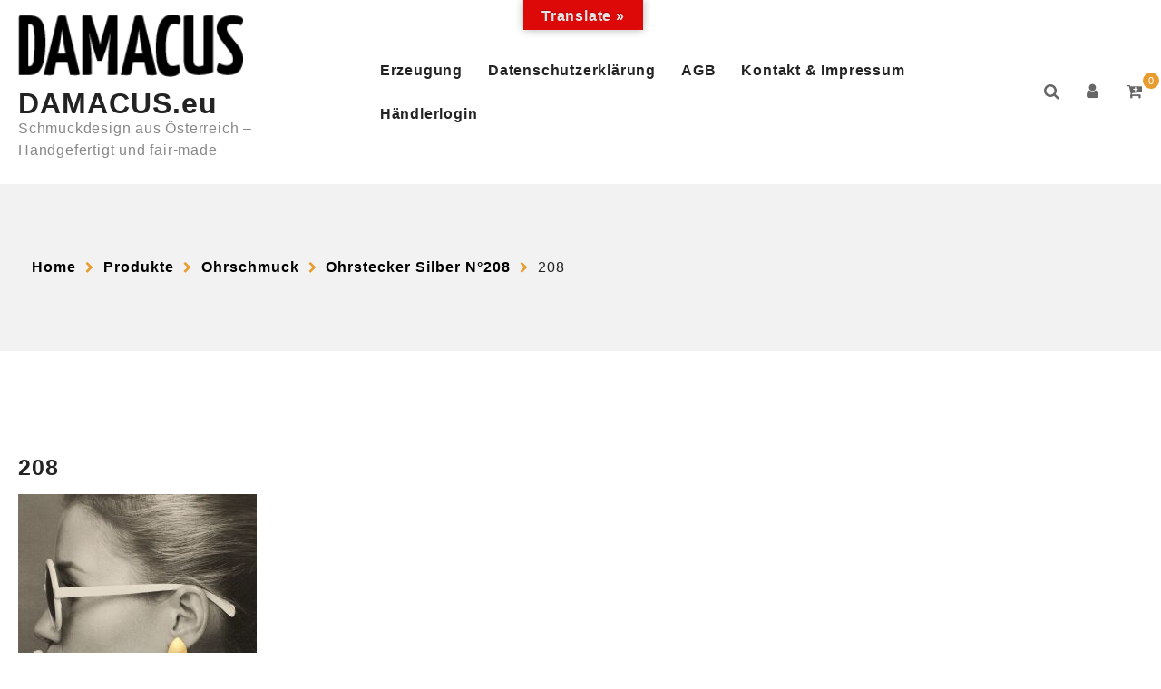

--- FILE ---
content_type: text/html; charset=UTF-8
request_url: https://www.damacus.at/?attachment_id=4371
body_size: 17814
content:
<!doctype html>
<html lang="de">
<head>
	<meta charset="UTF-8">
	<meta name="viewport" content="width=device-width, initial-scale=1">
	<link rel="profile" href="https://gmpg.org/xfn/11">

	<meta name='robots' content='index, follow, max-image-preview:large, max-snippet:-1, max-video-preview:-1' />

	<!-- This site is optimized with the Yoast SEO plugin v26.8 - https://yoast.com/product/yoast-seo-wordpress/ -->
	<title>208 - DAMACUS.eu</title>
	<link rel="canonical" href="https://www.damacus.at/" />
	<meta property="og:locale" content="de_DE" />
	<meta property="og:type" content="article" />
	<meta property="og:title" content="208 - DAMACUS.eu" />
	<meta property="og:url" content="https://www.damacus.at/" />
	<meta property="og:site_name" content="DAMACUS.eu" />
	<meta property="og:image" content="https://www.damacus.at" />
	<meta property="og:image:width" content="2240" />
	<meta property="og:image:height" content="2560" />
	<meta property="og:image:type" content="image/jpeg" />
	<meta name="twitter:card" content="summary_large_image" />
	<script type="application/ld+json" class="yoast-schema-graph">{"@context":"https://schema.org","@graph":[{"@type":"WebPage","@id":"https://www.damacus.at/","url":"https://www.damacus.at/","name":"208 - DAMACUS.eu","isPartOf":{"@id":"https://damacus.eu/#website"},"primaryImageOfPage":{"@id":"https://www.damacus.at/#primaryimage"},"image":{"@id":"https://www.damacus.at/#primaryimage"},"thumbnailUrl":"https://www.damacus.at/wp-content/uploads/2015/07/208-scaled.jpg","datePublished":"2019-05-02T10:27:56+00:00","breadcrumb":{"@id":"https://www.damacus.at/#breadcrumb"},"inLanguage":"de","potentialAction":[{"@type":"ReadAction","target":["https://www.damacus.at/"]}]},{"@type":"ImageObject","inLanguage":"de","@id":"https://www.damacus.at/#primaryimage","url":"https://www.damacus.at/wp-content/uploads/2015/07/208-scaled.jpg","contentUrl":"https://www.damacus.at/wp-content/uploads/2015/07/208-scaled.jpg","width":2240,"height":2560},{"@type":"BreadcrumbList","@id":"https://www.damacus.at/#breadcrumb","itemListElement":[{"@type":"ListItem","position":1,"name":"Home","item":"https://damacus.eu/"},{"@type":"ListItem","position":2,"name":"Ohrstecker Silber N°208","item":"https://damacus.at/produkt/ohrschmuck/silber-925-vergoldet-perle-208/"},{"@type":"ListItem","position":3,"name":"208"}]},{"@type":"WebSite","@id":"https://damacus.eu/#website","url":"https://damacus.eu/","name":"DAMACUS.eu","description":"Schmuckdesign aus Österreich - Handgefertigt und fair-made","publisher":{"@id":"https://damacus.eu/#organization"},"potentialAction":[{"@type":"SearchAction","target":{"@type":"EntryPoint","urlTemplate":"https://damacus.eu/?s={search_term_string}"},"query-input":{"@type":"PropertyValueSpecification","valueRequired":true,"valueName":"search_term_string"}}],"inLanguage":"de"},{"@type":"Organization","@id":"https://damacus.eu/#organization","name":"DAMACUS.eu","url":"https://damacus.eu/","logo":{"@type":"ImageObject","inLanguage":"de","@id":"https://damacus.eu/#/schema/logo/image/","url":"https://www.damacus.at/wp-content/uploads/2015/10/cropped-damacus-1.png","contentUrl":"https://www.damacus.at/wp-content/uploads/2015/10/cropped-damacus-1.png","width":248,"height":69,"caption":"DAMACUS.eu"},"image":{"@id":"https://damacus.eu/#/schema/logo/image/"}}]}</script>
	<!-- / Yoast SEO plugin. -->


<link rel='dns-prefetch' href='//www.googletagmanager.com' />
<link rel='dns-prefetch' href='//translate.google.com' />
<link rel="alternate" type="application/rss+xml" title="DAMACUS.eu &raquo; Feed" href="https://www.damacus.at/feed/" />
<link rel="alternate" title="oEmbed (JSON)" type="application/json+oembed" href="https://www.damacus.at/wp-json/oembed/1.0/embed?url=https%3A%2F%2Fwww.damacus.at%2F%3Fattachment_id%3D4371" />
<link rel="alternate" title="oEmbed (XML)" type="text/xml+oembed" href="https://www.damacus.at/wp-json/oembed/1.0/embed?url=https%3A%2F%2Fwww.damacus.at%2F%3Fattachment_id%3D4371&#038;format=xml" />
<style id='wp-img-auto-sizes-contain-inline-css'>
img:is([sizes=auto i],[sizes^="auto," i]){contain-intrinsic-size:3000px 1500px}
/*# sourceURL=wp-img-auto-sizes-contain-inline-css */
</style>
<link rel='stylesheet' id='jckqv-minstyles-css' href='https://www.damacus.at/wp-content/plugins/jck_woo_quickview/assets/frontend/css/jckqv-styles.min.css?ver=1c20d87f1ab30ff4edaab5cb53c8918b' media='all' />
<style id='wp-emoji-styles-inline-css'>

	img.wp-smiley, img.emoji {
		display: inline !important;
		border: none !important;
		box-shadow: none !important;
		height: 1em !important;
		width: 1em !important;
		margin: 0 0.07em !important;
		vertical-align: -0.1em !important;
		background: none !important;
		padding: 0 !important;
	}
/*# sourceURL=wp-emoji-styles-inline-css */
</style>
<link rel='stylesheet' id='wp-block-library-css' href='https://www.damacus.at/wp-includes/css/dist/block-library/style.min.css?ver=1c20d87f1ab30ff4edaab5cb53c8918b' media='all' />
<style id='classic-theme-styles-inline-css'>
/*! This file is auto-generated */
.wp-block-button__link{color:#fff;background-color:#32373c;border-radius:9999px;box-shadow:none;text-decoration:none;padding:calc(.667em + 2px) calc(1.333em + 2px);font-size:1.125em}.wp-block-file__button{background:#32373c;color:#fff;text-decoration:none}
/*# sourceURL=/wp-includes/css/classic-themes.min.css */
</style>
<link rel='stylesheet' id='bsb-slider-style-css' href='https://www.damacus.at/wp-content/plugins/b-slider/build/view.css?ver=1.1.32' media='all' />
<link rel='stylesheet' id='wp-components-css' href='https://www.damacus.at/wp-includes/css/dist/components/style.min.css?ver=1c20d87f1ab30ff4edaab5cb53c8918b' media='all' />
<link rel='stylesheet' id='wp-preferences-css' href='https://www.damacus.at/wp-includes/css/dist/preferences/style.min.css?ver=1c20d87f1ab30ff4edaab5cb53c8918b' media='all' />
<link rel='stylesheet' id='wp-block-editor-css' href='https://www.damacus.at/wp-includes/css/dist/block-editor/style.min.css?ver=1c20d87f1ab30ff4edaab5cb53c8918b' media='all' />
<link rel='stylesheet' id='wp-reusable-blocks-css' href='https://www.damacus.at/wp-includes/css/dist/reusable-blocks/style.min.css?ver=1c20d87f1ab30ff4edaab5cb53c8918b' media='all' />
<link rel='stylesheet' id='wp-patterns-css' href='https://www.damacus.at/wp-includes/css/dist/patterns/style.min.css?ver=1c20d87f1ab30ff4edaab5cb53c8918b' media='all' />
<link rel='stylesheet' id='wp-editor-css' href='https://www.damacus.at/wp-includes/css/dist/editor/style.min.css?ver=1c20d87f1ab30ff4edaab5cb53c8918b' media='all' />
<link rel='stylesheet' id='eedee-woo-product-slider-style-css-css' href='https://www.damacus.at/wp-content/plugins/woo-product-slider-block/dist/blocks.style.build.css?ver=1765538420' media='all' />
<link rel='stylesheet' id='bsb-style-css' href='https://www.damacus.at/wp-content/plugins/b-slider/assets/css/bootstrap.min.css?ver=2.0.6' media='all' />
<link rel='stylesheet' id='lbb-plyr-style-css' href='https://www.damacus.at/wp-content/plugins/b-slider/assets/css/plyr.min.css?ver=2.0.6' media='all' />
<link rel='stylesheet' id='woolentor-block-common-css' href='https://www.damacus.at/wp-content/plugins/woolentor-addons/woolentor-blocks/assets/css/common-style.css?ver=3.3.0' media='all' />
<link rel='stylesheet' id='woolentor-block-default-css' href='https://www.damacus.at/wp-content/plugins/woolentor-addons/woolentor-blocks/assets/css/style-index.css?ver=3.3.0' media='all' />
<style id='global-styles-inline-css'>
:root{--wp--preset--aspect-ratio--square: 1;--wp--preset--aspect-ratio--4-3: 4/3;--wp--preset--aspect-ratio--3-4: 3/4;--wp--preset--aspect-ratio--3-2: 3/2;--wp--preset--aspect-ratio--2-3: 2/3;--wp--preset--aspect-ratio--16-9: 16/9;--wp--preset--aspect-ratio--9-16: 9/16;--wp--preset--color--black: #000000;--wp--preset--color--cyan-bluish-gray: #abb8c3;--wp--preset--color--white: #ffffff;--wp--preset--color--pale-pink: #f78da7;--wp--preset--color--vivid-red: #cf2e2e;--wp--preset--color--luminous-vivid-orange: #ff6900;--wp--preset--color--luminous-vivid-amber: #fcb900;--wp--preset--color--light-green-cyan: #7bdcb5;--wp--preset--color--vivid-green-cyan: #00d084;--wp--preset--color--pale-cyan-blue: #8ed1fc;--wp--preset--color--vivid-cyan-blue: #0693e3;--wp--preset--color--vivid-purple: #9b51e0;--wp--preset--gradient--vivid-cyan-blue-to-vivid-purple: linear-gradient(135deg,rgb(6,147,227) 0%,rgb(155,81,224) 100%);--wp--preset--gradient--light-green-cyan-to-vivid-green-cyan: linear-gradient(135deg,rgb(122,220,180) 0%,rgb(0,208,130) 100%);--wp--preset--gradient--luminous-vivid-amber-to-luminous-vivid-orange: linear-gradient(135deg,rgb(252,185,0) 0%,rgb(255,105,0) 100%);--wp--preset--gradient--luminous-vivid-orange-to-vivid-red: linear-gradient(135deg,rgb(255,105,0) 0%,rgb(207,46,46) 100%);--wp--preset--gradient--very-light-gray-to-cyan-bluish-gray: linear-gradient(135deg,rgb(238,238,238) 0%,rgb(169,184,195) 100%);--wp--preset--gradient--cool-to-warm-spectrum: linear-gradient(135deg,rgb(74,234,220) 0%,rgb(151,120,209) 20%,rgb(207,42,186) 40%,rgb(238,44,130) 60%,rgb(251,105,98) 80%,rgb(254,248,76) 100%);--wp--preset--gradient--blush-light-purple: linear-gradient(135deg,rgb(255,206,236) 0%,rgb(152,150,240) 100%);--wp--preset--gradient--blush-bordeaux: linear-gradient(135deg,rgb(254,205,165) 0%,rgb(254,45,45) 50%,rgb(107,0,62) 100%);--wp--preset--gradient--luminous-dusk: linear-gradient(135deg,rgb(255,203,112) 0%,rgb(199,81,192) 50%,rgb(65,88,208) 100%);--wp--preset--gradient--pale-ocean: linear-gradient(135deg,rgb(255,245,203) 0%,rgb(182,227,212) 50%,rgb(51,167,181) 100%);--wp--preset--gradient--electric-grass: linear-gradient(135deg,rgb(202,248,128) 0%,rgb(113,206,126) 100%);--wp--preset--gradient--midnight: linear-gradient(135deg,rgb(2,3,129) 0%,rgb(40,116,252) 100%);--wp--preset--font-size--small: 13px;--wp--preset--font-size--medium: 20px;--wp--preset--font-size--large: 36px;--wp--preset--font-size--x-large: 42px;--wp--preset--spacing--20: 0.44rem;--wp--preset--spacing--30: 0.67rem;--wp--preset--spacing--40: 1rem;--wp--preset--spacing--50: 1.5rem;--wp--preset--spacing--60: 2.25rem;--wp--preset--spacing--70: 3.38rem;--wp--preset--spacing--80: 5.06rem;--wp--preset--shadow--natural: 6px 6px 9px rgba(0, 0, 0, 0.2);--wp--preset--shadow--deep: 12px 12px 50px rgba(0, 0, 0, 0.4);--wp--preset--shadow--sharp: 6px 6px 0px rgba(0, 0, 0, 0.2);--wp--preset--shadow--outlined: 6px 6px 0px -3px rgb(255, 255, 255), 6px 6px rgb(0, 0, 0);--wp--preset--shadow--crisp: 6px 6px 0px rgb(0, 0, 0);}:where(.is-layout-flex){gap: 0.5em;}:where(.is-layout-grid){gap: 0.5em;}body .is-layout-flex{display: flex;}.is-layout-flex{flex-wrap: wrap;align-items: center;}.is-layout-flex > :is(*, div){margin: 0;}body .is-layout-grid{display: grid;}.is-layout-grid > :is(*, div){margin: 0;}:where(.wp-block-columns.is-layout-flex){gap: 2em;}:where(.wp-block-columns.is-layout-grid){gap: 2em;}:where(.wp-block-post-template.is-layout-flex){gap: 1.25em;}:where(.wp-block-post-template.is-layout-grid){gap: 1.25em;}.has-black-color{color: var(--wp--preset--color--black) !important;}.has-cyan-bluish-gray-color{color: var(--wp--preset--color--cyan-bluish-gray) !important;}.has-white-color{color: var(--wp--preset--color--white) !important;}.has-pale-pink-color{color: var(--wp--preset--color--pale-pink) !important;}.has-vivid-red-color{color: var(--wp--preset--color--vivid-red) !important;}.has-luminous-vivid-orange-color{color: var(--wp--preset--color--luminous-vivid-orange) !important;}.has-luminous-vivid-amber-color{color: var(--wp--preset--color--luminous-vivid-amber) !important;}.has-light-green-cyan-color{color: var(--wp--preset--color--light-green-cyan) !important;}.has-vivid-green-cyan-color{color: var(--wp--preset--color--vivid-green-cyan) !important;}.has-pale-cyan-blue-color{color: var(--wp--preset--color--pale-cyan-blue) !important;}.has-vivid-cyan-blue-color{color: var(--wp--preset--color--vivid-cyan-blue) !important;}.has-vivid-purple-color{color: var(--wp--preset--color--vivid-purple) !important;}.has-black-background-color{background-color: var(--wp--preset--color--black) !important;}.has-cyan-bluish-gray-background-color{background-color: var(--wp--preset--color--cyan-bluish-gray) !important;}.has-white-background-color{background-color: var(--wp--preset--color--white) !important;}.has-pale-pink-background-color{background-color: var(--wp--preset--color--pale-pink) !important;}.has-vivid-red-background-color{background-color: var(--wp--preset--color--vivid-red) !important;}.has-luminous-vivid-orange-background-color{background-color: var(--wp--preset--color--luminous-vivid-orange) !important;}.has-luminous-vivid-amber-background-color{background-color: var(--wp--preset--color--luminous-vivid-amber) !important;}.has-light-green-cyan-background-color{background-color: var(--wp--preset--color--light-green-cyan) !important;}.has-vivid-green-cyan-background-color{background-color: var(--wp--preset--color--vivid-green-cyan) !important;}.has-pale-cyan-blue-background-color{background-color: var(--wp--preset--color--pale-cyan-blue) !important;}.has-vivid-cyan-blue-background-color{background-color: var(--wp--preset--color--vivid-cyan-blue) !important;}.has-vivid-purple-background-color{background-color: var(--wp--preset--color--vivid-purple) !important;}.has-black-border-color{border-color: var(--wp--preset--color--black) !important;}.has-cyan-bluish-gray-border-color{border-color: var(--wp--preset--color--cyan-bluish-gray) !important;}.has-white-border-color{border-color: var(--wp--preset--color--white) !important;}.has-pale-pink-border-color{border-color: var(--wp--preset--color--pale-pink) !important;}.has-vivid-red-border-color{border-color: var(--wp--preset--color--vivid-red) !important;}.has-luminous-vivid-orange-border-color{border-color: var(--wp--preset--color--luminous-vivid-orange) !important;}.has-luminous-vivid-amber-border-color{border-color: var(--wp--preset--color--luminous-vivid-amber) !important;}.has-light-green-cyan-border-color{border-color: var(--wp--preset--color--light-green-cyan) !important;}.has-vivid-green-cyan-border-color{border-color: var(--wp--preset--color--vivid-green-cyan) !important;}.has-pale-cyan-blue-border-color{border-color: var(--wp--preset--color--pale-cyan-blue) !important;}.has-vivid-cyan-blue-border-color{border-color: var(--wp--preset--color--vivid-cyan-blue) !important;}.has-vivid-purple-border-color{border-color: var(--wp--preset--color--vivid-purple) !important;}.has-vivid-cyan-blue-to-vivid-purple-gradient-background{background: var(--wp--preset--gradient--vivid-cyan-blue-to-vivid-purple) !important;}.has-light-green-cyan-to-vivid-green-cyan-gradient-background{background: var(--wp--preset--gradient--light-green-cyan-to-vivid-green-cyan) !important;}.has-luminous-vivid-amber-to-luminous-vivid-orange-gradient-background{background: var(--wp--preset--gradient--luminous-vivid-amber-to-luminous-vivid-orange) !important;}.has-luminous-vivid-orange-to-vivid-red-gradient-background{background: var(--wp--preset--gradient--luminous-vivid-orange-to-vivid-red) !important;}.has-very-light-gray-to-cyan-bluish-gray-gradient-background{background: var(--wp--preset--gradient--very-light-gray-to-cyan-bluish-gray) !important;}.has-cool-to-warm-spectrum-gradient-background{background: var(--wp--preset--gradient--cool-to-warm-spectrum) !important;}.has-blush-light-purple-gradient-background{background: var(--wp--preset--gradient--blush-light-purple) !important;}.has-blush-bordeaux-gradient-background{background: var(--wp--preset--gradient--blush-bordeaux) !important;}.has-luminous-dusk-gradient-background{background: var(--wp--preset--gradient--luminous-dusk) !important;}.has-pale-ocean-gradient-background{background: var(--wp--preset--gradient--pale-ocean) !important;}.has-electric-grass-gradient-background{background: var(--wp--preset--gradient--electric-grass) !important;}.has-midnight-gradient-background{background: var(--wp--preset--gradient--midnight) !important;}.has-small-font-size{font-size: var(--wp--preset--font-size--small) !important;}.has-medium-font-size{font-size: var(--wp--preset--font-size--medium) !important;}.has-large-font-size{font-size: var(--wp--preset--font-size--large) !important;}.has-x-large-font-size{font-size: var(--wp--preset--font-size--x-large) !important;}
:where(.wp-block-post-template.is-layout-flex){gap: 1.25em;}:where(.wp-block-post-template.is-layout-grid){gap: 1.25em;}
:where(.wp-block-term-template.is-layout-flex){gap: 1.25em;}:where(.wp-block-term-template.is-layout-grid){gap: 1.25em;}
:where(.wp-block-columns.is-layout-flex){gap: 2em;}:where(.wp-block-columns.is-layout-grid){gap: 2em;}
:root :where(.wp-block-pullquote){font-size: 1.5em;line-height: 1.6;}
/*# sourceURL=global-styles-inline-css */
</style>
<link rel='stylesheet' id='google-language-translator-css' href='https://www.damacus.at/wp-content/plugins/google-language-translator/css/style.css?ver=6.0.20' media='' />
<link rel='stylesheet' id='glt-toolbar-styles-css' href='https://www.damacus.at/wp-content/plugins/google-language-translator/css/toolbar.css?ver=6.0.20' media='' />
<link rel='stylesheet' id='woof-css' href='https://www.damacus.at/wp-content/plugins/woocommerce-products-filter/css/front.css?ver=2.2.9.4' media='all' />
<style id='woof-inline-css'>

.woof_products_top_panel li span, .woof_products_top_panel2 li span{background: url(https://www.damacus.at/wp-content/plugins/woocommerce-products-filter/img/delete.png);background-size: 14px 14px;background-repeat: no-repeat;background-position: right;}
.woof_edit_view{
                    display: none;
                }
.woof_price_search_container .price_slider_amount button.button{
                        display: none;
                    }

                    /***** END: hiding submit button of the price slider ******/

/*# sourceURL=woof-inline-css */
</style>
<link rel='stylesheet' id='chosen-drop-down-css' href='https://www.damacus.at/wp-content/plugins/woocommerce-products-filter/js/chosen/chosen.min.css?ver=2.2.9.4' media='all' />
<link rel='stylesheet' id='woocommerce-layout-css' href='https://www.damacus.at/wp-content/plugins/woocommerce/assets/css/woocommerce-layout.css?ver=10.4.3' media='all' />
<link rel='stylesheet' id='woocommerce-smallscreen-css' href='https://www.damacus.at/wp-content/plugins/woocommerce/assets/css/woocommerce-smallscreen.css?ver=10.4.3' media='only screen and (max-width: 768px)' />
<link rel='stylesheet' id='woocommerce-general-css' href='https://www.damacus.at/wp-content/plugins/woocommerce/assets/css/woocommerce.css?ver=10.4.3' media='all' />
<style id='woocommerce-inline-inline-css'>
.woocommerce form .form-row .required { visibility: hidden; }
/*# sourceURL=woocommerce-inline-inline-css */
</style>
<link rel='stylesheet' id='font-awesome-css' href='https://www.damacus.at/wp-content/plugins/elementor/assets/lib/font-awesome/css/font-awesome.min.css?ver=4.7.0' media='all' />
<link rel='stylesheet' id='simple-line-icons-wl-css' href='https://www.damacus.at/wp-content/plugins/woolentor-addons/assets/css/simple-line-icons.css?ver=3.3.0' media='all' />
<link rel='stylesheet' id='htflexboxgrid-css' href='https://www.damacus.at/wp-content/plugins/woolentor-addons/assets/css/htflexboxgrid.css?ver=3.3.0' media='all' />
<link rel='stylesheet' id='slick-css' href='https://www.damacus.at/wp-content/plugins/woolentor-addons/assets/css/slick.css?ver=3.3.0' media='all' />
<link rel='stylesheet' id='woolentor-widgets-css' href='https://www.damacus.at/wp-content/plugins/woolentor-addons/assets/css/woolentor-widgets.css?ver=3.3.0' media='all' />
<link rel='stylesheet' id='photoswipe-css' href='https://www.damacus.at/wp-content/plugins/woocommerce/assets/css/photoswipe/photoswipe.min.css?ver=10.4.3' media='all' />
<link rel='stylesheet' id='photoswipe-default-skin-css' href='https://www.damacus.at/wp-content/plugins/woocommerce/assets/css/photoswipe/default-skin/default-skin.min.css?ver=10.4.3' media='all' />
<link rel='stylesheet' id='woolentor-quickview-css' href='https://www.damacus.at/wp-content/plugins/woolentor-addons/includes/modules/quickview/assets/css/frontend.css?ver=3.3.0' media='all' />
<link rel='stylesheet' id='dashicons-css' href='https://www.damacus.at/wp-includes/css/dashicons.min.css?ver=1c20d87f1ab30ff4edaab5cb53c8918b' media='all' />
<link rel='stylesheet' id='bootstrap-css-css' href='https://www.damacus.at/wp-content/themes/biz-ecommerce/assets/css/bootstrap.css?ver=1c20d87f1ab30ff4edaab5cb53c8918b' media='all' />
<link rel='stylesheet' id='animate-css-css' href='https://www.damacus.at/wp-content/themes/biz-ecommerce/assets/css/animate.css?ver=1c20d87f1ab30ff4edaab5cb53c8918b' media='all' />
<link rel='stylesheet' id='biz-ecommerce-header-css-css' href='https://www.damacus.at/wp-content/themes/biz-ecommerce/assets/css/header.css?ver=1c20d87f1ab30ff4edaab5cb53c8918b' media='all' />
<link rel='stylesheet' id='magnific-popup-css-css' href='https://www.damacus.at/wp-content/themes/biz-ecommerce/assets/css/magnific-popup.css?ver=1c20d87f1ab30ff4edaab5cb53c8918b' media='all' />
<link rel='stylesheet' id='owl-carousel-css-css' href='https://www.damacus.at/wp-content/themes/biz-ecommerce/assets/css/owl.carousel.css?ver=1c20d87f1ab30ff4edaab5cb53c8918b' media='all' />
<link rel='stylesheet' id='owl-theme-default-css-css' href='https://www.damacus.at/wp-content/themes/biz-ecommerce/assets/css/owl.theme.default.css?ver=1c20d87f1ab30ff4edaab5cb53c8918b' media='all' />
<link rel='stylesheet' id='font-awesome-css-css' href='https://www.damacus.at/wp-content/themes/biz-ecommerce/assets/css/font-awesome.css?ver=1c20d87f1ab30ff4edaab5cb53c8918b' media='all' />
<link rel='stylesheet' id='biz-ecommerce-responsive-css-css' href='https://www.damacus.at/wp-content/themes/biz-ecommerce/assets/css/responsive.css?ver=1c20d87f1ab30ff4edaab5cb53c8918b' media='all' />
<link rel='stylesheet' id='biz-ecommerce-skin-css-css' href='https://www.damacus.at/wp-content/themes/biz-ecommerce/assets/css/skin-2.css?ver=1c20d87f1ab30ff4edaab5cb53c8918b' media='all' />
<link rel='stylesheet' id='select-css-css' href='https://www.damacus.at/wp-content/themes/biz-ecommerce/assets/css/select2.css?ver=1c20d87f1ab30ff4edaab5cb53c8918b' media='all' />
<link rel='stylesheet' id='biz-ecommerce-homestyle-css-css' href='https://www.damacus.at/wp-content/themes/biz-ecommerce/assets/css/home7style.css?ver=1c20d87f1ab30ff4edaab5cb53c8918b' media='all' />
<link rel='stylesheet' id='biz-ecommerce-front-css-css' href='https://www.damacus.at/wp-content/themes/biz-ecommerce/assets/css/front-style.css?ver=1c20d87f1ab30ff4edaab5cb53c8918b' media='all' />
<link rel='stylesheet' id='biz-ecommerce-custom-css-css' href='https://www.damacus.at/wp-content/themes/biz-ecommerce/assets/css/biz-ecommerce-custom.css?ver=1c20d87f1ab30ff4edaab5cb53c8918b' media='all' />
<link rel='stylesheet' id='biz-ecommerce-woocommerce-css-css' href='https://www.damacus.at/wp-content/themes/biz-ecommerce/assets/css/biz-ecommerce-woocommerce.css?ver=1c20d87f1ab30ff4edaab5cb53c8918b' media='all' />
<link rel='stylesheet' id='biz-ecommerce-style-css' href='https://www.damacus.at/wp-content/themes/biz-ecommerce/style.css?ver=1.0.2' media='all' />
<style id='biz-ecommerce-style-inline-css'>
.top-header,body.biz-ecommerce-dark .top-header{border-bottom-color:#fff}.top-footer,body.biz-ecommerce-dark .top-footer{border-bottom-color:#fff}.below-footer,body.biz-ecommerce-dark .below-footer{border-top-color:}.single_add_to_cart_button.button.alt, .woocommerce #respond input#submit.alt, .woocommerce a.button.alt, .woocommerce button.button.alt, .woocommerce input.button.alt, .woocommerce #respond input#submit, .woocommerce button.button, .woocommerce input.button,.cat-list a:after,.tagcloud a:hover, .texture-tags-wrapper a:hover,.ribbon-btn,.btn-main-header,.page-contact .leadform-show-form input[type='submit'],.woocommerce .widget_price_filter .biz-ecommerce-widget-content .ui-slider .ui-slider-range,
.woocommerce .widget_price_filter .biz-ecommerce-widget-content .ui-slider .ui-slider-handle,.entry-content form.post-password-form input[type='submit'],#bizEcommerce-mobile-bar a,#bizEcommerce-mobile-bar,.post-slide-widget .owl-carousel .owl-nav button:hover,.woocommerce div.product form.cart .button,#search-button,#search-button:hover, .woocommerce ul.products li.product .button:hover,.slider-content-caption a.slide-btn,.page-template-frontpage .owl-carousel button.owl-dot, .woocommerce #alm-quick-view-modal .alm-qv-image-slider .flex-control-paging li a,.button.return.wc-backward,.button.return.wc-backward:hover,.woocommerce .texture-product-hover a.add_to_cart_button:hover,
.woocommerce .texture-product-hover .texture-wishlist a.add_to_wishlist:hover,
.texture-wishlist .yith-wcwl-wishlistaddedbrowse:hover,
.texture-wishlist .yith-wcwl-wishlistexistsbrowse:hover,
.texture-quickview a:hover, .texture-compare .compare-button a.compare.button:hover,
.texture-woo-product-list .texture-quickview a:hover,.woocommerce .texture-product-hover a.th-button:hover,#alm-quick-view-modal .alm-qv-image-slider .flex-control-paging li a.flex-active,.menu-close-btn:hover:before, .menu-close-btn:hover:after,.cart-close-btn:hover:after,.cart-close-btn:hover:before,.cart-contents .count-item,[type='submit']:hover,.comment-list .reply a,.nav-links .page-numbers.current, .nav-links .page-numbers:hover,.woocommerce .texture-product-image-tab-section .texture-product-hover a.add_to_cart_button:hover,.woocommerce .texture-product-slide-section .texture-product-hover a.add_to_cart_button:hover,.woocommerce .texture-compare .compare-button a.compare.button:hover,.texture-product .woosw-btn:hover,.texture-product .wooscp-btn:hover,.woosw-copy-btn input{background:#e99c2e}
  .open-cart p.buttons a:hover,
  .woocommerce #respond input#submit.alt:hover, .woocommerce a.button.alt:hover, .woocommerce button.button.alt:hover, .woocommerce input.button.alt:hover, .woocommerce #respond input#submit:hover, .woocommerce button.button:hover, .woocommerce input.button:hover,.texture-slide .owl-nav button.owl-prev:hover, .texture-slide .owl-nav button.owl-next:hover, .biz-ecommerce-slide-post .owl-nav button.owl-prev:hover, .biz-ecommerce-slide-post .owl-nav button.owl-next:hover,/*.texture-list-grid-switcher a.selected,*/ .texture-list-grid-switcher a:hover,.woocommerce .woocommerce-error .button:hover, .woocommerce .woocommerce-info .button:hover, .woocommerce .woocommerce-message .button:hover,#searchform [type='submit']:hover,article.texture-post-article .texture-readmore.button:hover,.biz-ecommerce-load-more button:hover,.woocommerce nav.woocommerce-pagination ul li a:focus, .woocommerce nav.woocommerce-pagination ul li a:hover, .woocommerce nav.woocommerce-pagination ul li span.current,.texture-top2-slide.owl-carousel .owl-nav button:hover,.product-slide-widget .owl-carousel .owl-nav button:hover, .texture-slide.texture-brand .owl-nav button:hover,.texture-heading-wrap:before,.woocommerce ul.products li.product .texture-product-hover a.add_to_cart_button:hover{background-color:#e99c2e !important;} 
  .texture-product-hover .th-button.add_to_cart_button, .woocommerce ul.products .texture-product-hover .add_to_cart_button, .woocommerce .texture-product-hover a.th-butto, .woocommerce ul.products li.product .product_type_variable, .woocommerce ul.products li.product a.button.product_type_grouped,.open-cart p.buttons a:hover,.texture-slide .owl-nav button.owl-prev:hover, .texture-slide .owl-nav button.owl-next:hover, .biz-ecommerce-slide-post .owl-nav button.owl-prev:hover, .biz-ecommerce-slide-post .owl-nav button.owl-next:hover,body .woocommerce-tabs .tabs li a::before,/*.texture-list-grid-switcher a.selected,*/ .texture-list-grid-switcher a:hover,.woocommerce .woocommerce-error .button, .woocommerce .woocommerce-info .button, .woocommerce .woocommerce-message .button,#searchform [type='submit']:hover,article.texture-post-article .texture-readmore.button,.woocommerce .texture-product-hover a.th-button,.biz-ecommerce-load-more button,.texture-top2-slide.owl-carousel .owl-nav button:hover,.product-slide-widget .owl-carousel .owl-nav button:hover, .texture-slide.texture-brand .owl-nav button:hover,.page-contact .leadform-show-form input[type='submit'],.woocommerce .texture-product-hover a.product_type_simple,.post-slide-widget .owl-carousel .owl-nav button:hover{border-color:#e99c2e} .loader {
    border-right: 4px solid #e99c2e;
    border-bottom: 4px solid #e99c2e;
    border-left: 4px solid #e99c2e;}
    .woocommerce .texture-product-image-cat-slide .texture-woo-product-list:hover .texture-product,.woocommerce .texture-product-image-cat-slide .texture-woo-product-list:hover .texture-product,[type='submit']{border-color:#e99c2e} .biz-ecommerce-off-canvas-sidebar-wrapper .menu-close-btn:hover,.main-header .cart-close-btn:hover{color:#e99c2e;}body,.woocommerce-error, .woocommerce-info, .woocommerce-message {color: }.site-title span a,.sprt-tel b,.widget.woocommerce .widget-title, .open-widget-content .widget-title, .widget-title,.texture-title .title,.texture-hglt-box h6,h2.texture-post-title a, h1.texture-post-title ,#reply-title,h4.author-header,.page-head h1,.woocommerce div.product .product_title, section.related.products h2, section.upsells.products h2, .woocommerce #reviews #comments h2,.woocommerce table.shop_table thead th, .cart-subtotal, .order-total,.cross-sells h2, .cart_totals h2,.woocommerce-billing-fields h3,.page-head h1 a{color: }a,#open-above-menu.biz-ecommerce-menu > li > a{color:} #open-above-menu.biz-ecommerce-menu > li > a:hover,#open-above-menu.biz-ecommerce-menu li a:hover{color:}.biz_ecommerce_overlayloader{background-color:#9c9c9}#move-to-top{background:;color:}.texture-slider-section.slide-layout-3:before{background:#eaeaea}.texture-slider-section.slide-layout-3{background-image:url();
    background-repeat:no-repeat;
    background-position:center center;
    background-size:auto;
    background-attachment:scroll;}section.texture-ribbon-section{background-image:url(https://www.damacus.at/wp-content/themes/biz-ecommerce/assets/img/ribbon.jpg);
    background-repeat:no-repeat;
    background-position:center center;
    background-size:cover;}.top-header:before{background:#1f4c94}.top-header{background-image:url(remove-header);
   }.top-header .top-header-bar{color:#fff} .top-header .top-header-bar a{color:#fff}.main-header:before,.sticky-header:before, .search-wrapper:before{background:#2457AA}
    .site-description,main-header-col1,.header-support-content,.mhdrthree .site-description p{color:#888} .mhdrthree .site-title span a,.header-support-content a, .texture-icon .count-item,.main-header a,.texture-icon .cart-icon a.cart-contents,.sticky-header .site-title a{color:#fff}.below-header:before{background:#1f4c94}
      .menu-category-list .toggle-title,.toggle-icon{color:}
      .below-header .cat-icon span{background:}
   .header-icon a ,.header-support-icon a.whishlist ,.texture-icon .cart-icon a.cart-contents i,.cat-icon,.sticky-header .header-icon a , .sticky-header .texture-icon .cart-icon a.cart-contents,.responsive-main-header .header-support-icon a,.responsive-main-header .texture-icon .cart-icon a.cart-contents,.responsive-main-header .menu-toggle .menu-btn,.sticky-header-bar .menu-toggle .menu-btn,.header-icon a.account,.header-icon a.prd-search {background:#1f4c94;color:#fff} .cat-icon span,.menu-toggle .icon-bar{background:#fff}.biz-ecommerce-menu > li > a,.menu-category-list .toggle-title,.toggle-icon{color:} .biz-ecommerce-menu > li > a:hover,.biz-ecommerce-menu .current-menu-item a{color:}.biz-ecommerce-menu li ul.sub-menu li a{color:} .biz-ecommerce-menu li ul.sub-menu li a:hover{color:}   .biz-ecommerce-menu ul.sub-menu{background:}
/*# sourceURL=biz-ecommerce-style-inline-css */
</style>
<link rel='stylesheet' id='open-quick-view-css' href='https://www.damacus.at/wp-content/themes/biz-ecommerce/inc/woocommerce/quick-view/css/quick-view.css?ver=1c20d87f1ab30ff4edaab5cb53c8918b' media='all' />
<script type="text/template" id="tmpl-variation-template">
	<div class="woocommerce-variation-description">{{{ data.variation.variation_description }}}</div>
	<div class="woocommerce-variation-price">{{{ data.variation.price_html }}}</div>
	<div class="woocommerce-variation-availability">{{{ data.variation.availability_html }}}</div>
</script>
<script type="text/template" id="tmpl-unavailable-variation-template">
	<p role="alert">Dieses Produkt ist leider nicht verfügbar. Bitte wähle eine andere Kombination.</p>
</script>
<script id="woocommerce-google-analytics-integration-gtag-js-after">
/* Google Analytics for WooCommerce (gtag.js) */
					window.dataLayer = window.dataLayer || [];
					function gtag(){dataLayer.push(arguments);}
					// Set up default consent state.
					for ( const mode of [{"analytics_storage":"denied","ad_storage":"denied","ad_user_data":"denied","ad_personalization":"denied","region":["AT","BE","BG","HR","CY","CZ","DK","EE","FI","FR","DE","GR","HU","IS","IE","IT","LV","LI","LT","LU","MT","NL","NO","PL","PT","RO","SK","SI","ES","SE","GB","CH"]}] || [] ) {
						gtag( "consent", "default", { "wait_for_update": 500, ...mode } );
					}
					gtag("js", new Date());
					gtag("set", "developer_id.dOGY3NW", true);
					gtag("config", "UA-113427637-1", {"track_404":true,"allow_google_signals":false,"logged_in":false,"linker":{"domains":[],"allow_incoming":false},"custom_map":{"dimension1":"logged_in"}});
//# sourceURL=woocommerce-google-analytics-integration-gtag-js-after
</script>
<script src="https://www.damacus.at/wp-includes/js/jquery/jquery.min.js?ver=3.7.1" id="jquery-core-js"></script>
<script src="https://www.damacus.at/wp-includes/js/jquery/jquery-migrate.min.js?ver=3.4.1" id="jquery-migrate-js"></script>
<script src="https://www.damacus.at/wp-content/plugins/woocommerce/assets/js/jquery-blockui/jquery.blockUI.min.js?ver=2.7.0-wc.10.4.3" id="wc-jquery-blockui-js" data-wp-strategy="defer"></script>
<script src="https://www.damacus.at/wp-content/plugins/woocommerce/assets/js/js-cookie/js.cookie.min.js?ver=2.1.4-wc.10.4.3" id="wc-js-cookie-js" defer data-wp-strategy="defer"></script>
<script id="woocommerce-js-extra">
var woocommerce_params = {"ajax_url":"/wp-admin/admin-ajax.php","wc_ajax_url":"/?wc-ajax=%%endpoint%%","i18n_password_show":"Passwort anzeigen","i18n_password_hide":"Passwort ausblenden"};
//# sourceURL=woocommerce-js-extra
</script>
<script src="https://www.damacus.at/wp-content/plugins/woocommerce/assets/js/frontend/woocommerce.min.js?ver=10.4.3" id="woocommerce-js" defer data-wp-strategy="defer"></script>
<script src="https://www.damacus.at/wp-includes/js/underscore.min.js?ver=1.13.7" id="underscore-js"></script>
<script id="wp-util-js-extra">
var _wpUtilSettings = {"ajax":{"url":"/wp-admin/admin-ajax.php"}};
//# sourceURL=wp-util-js-extra
</script>
<script src="https://www.damacus.at/wp-includes/js/wp-util.min.js?ver=1c20d87f1ab30ff4edaab5cb53c8918b" id="wp-util-js"></script>
<script src="https://www.damacus.at/wp-content/plugins/woocommerce/assets/js/photoswipe/photoswipe.min.js?ver=4.1.1-wc.10.4.3" id="wc-photoswipe-js" data-wp-strategy="defer"></script>
<link rel="https://api.w.org/" href="https://www.damacus.at/wp-json/" /><link rel="alternate" title="JSON" type="application/json" href="https://www.damacus.at/wp-json/wp/v2/media/4371" /><style>p.hello{font-size:12px;color:darkgray;}#google_language_translator,#flags{text-align:left;}#google_language_translator,#language{clear:both;width:160px;text-align:right;}#language{float:right;}#flags{text-align:right;width:165px;float:right;clear:right;}#flags ul{float:right!important;}p.hello{text-align:right;float:right;clear:both;}.glt-clear{height:0px;clear:both;margin:0px;padding:0px;}#flags{width:165px;}#flags a{display:inline-block;margin-left:2px;}#google_language_translator a{display:none!important;}div.skiptranslate.goog-te-gadget{display:inline!important;}.goog-te-gadget{color:transparent!important;}.goog-te-gadget{font-size:0px!important;}.goog-branding{display:none;}.goog-tooltip{display: none!important;}.goog-tooltip:hover{display: none!important;}.goog-text-highlight{background-color:transparent!important;border:none!important;box-shadow:none!important;}#google_language_translator{display:none;}#google_language_translator select.goog-te-combo{color:#32373c;}div.skiptranslate{display:none!important;}body{top:0px!important;}#goog-gt-{display:none!important;}font font{background-color:transparent!important;box-shadow:none!important;position:initial!important;}#glt-translate-trigger{bottom:auto;top:0;left:50%;margin-left:-63px;right:auto;}.tool-container.tool-top{top:50px!important;bottom:auto!important;}.tool-container.tool-top .arrow{border-color:transparent transparent #d0cbcb;top:-14px;}#glt-translate-trigger > span{color:#e5e5e5;}#glt-translate-trigger{background:#dd0808;}.goog-te-gadget .goog-te-combo{width:100%;}</style>	<noscript><style>.woocommerce-product-gallery{ opacity: 1 !important; }</style></noscript>
	<meta name="generator" content="Elementor 3.33.4; features: e_font_icon_svg, additional_custom_breakpoints; settings: css_print_method-external, google_font-enabled, font_display-swap">
<style>
    
	
/* QV Button */

.jckqvBtn {
		display: table;
	
		float: left;
		margin: 0px 0px 10px 0px;
		padding: 8px 10px 8px 10px;
							border: 1px solid #fff;
			border-color: #66cc99;
				color: #ffffff;
		
    border-top-left-radius: 4px;
	border-top-right-radius: 4px;
	border-bottom-right-radius: 4px;
	border-bottom-left-radius: 4px;
}

.jckqvBtn:hover {
						border-color: #47C285;
				color: #ffffff;
			
}

/* Magnific Specific */

.mfp-bg {
	background: #000000;
	-ms-filter: "progid:DXImageTransform.Microsoft.Alpha(Opacity=8)";
	filter: alpha(opacity=8);
	-moz-opacity: 0.8;
	-khtml-opacity: 0.8;
	opacity: 0.8;
}

</style>			<style>
				.e-con.e-parent:nth-of-type(n+4):not(.e-lazyloaded):not(.e-no-lazyload),
				.e-con.e-parent:nth-of-type(n+4):not(.e-lazyloaded):not(.e-no-lazyload) * {
					background-image: none !important;
				}
				@media screen and (max-height: 1024px) {
					.e-con.e-parent:nth-of-type(n+3):not(.e-lazyloaded):not(.e-no-lazyload),
					.e-con.e-parent:nth-of-type(n+3):not(.e-lazyloaded):not(.e-no-lazyload) * {
						background-image: none !important;
					}
				}
				@media screen and (max-height: 640px) {
					.e-con.e-parent:nth-of-type(n+2):not(.e-lazyloaded):not(.e-no-lazyload),
					.e-con.e-parent:nth-of-type(n+2):not(.e-lazyloaded):not(.e-no-lazyload) * {
						background-image: none !important;
					}
				}
			</style>
			<link rel="icon" href="https://www.damacus.at/wp-content/uploads/2018/01/cropped-damacus-ohrring-silber-vergoldet-mira-32x32.jpg" sizes="32x32" />
<link rel="icon" href="https://www.damacus.at/wp-content/uploads/2018/01/cropped-damacus-ohrring-silber-vergoldet-mira-192x192.jpg" sizes="192x192" />
<link rel="apple-touch-icon" href="https://www.damacus.at/wp-content/uploads/2018/01/cropped-damacus-ohrring-silber-vergoldet-mira-180x180.jpg" />
<meta name="msapplication-TileImage" content="https://www.damacus.at/wp-content/uploads/2018/01/cropped-damacus-ohrring-silber-vergoldet-mira-270x270.jpg" />
<style id="kirki-inline-styles"></style></head>

<body data-rsssl=1 class="attachment wp-singular attachment-template-default single single-attachment postid-4371 attachmentid-4371 attachment-jpeg wp-custom-logo wp-theme-biz-ecommerce theme-biz-ecommerce woocommerce-no-js woolentor_current_theme_biz-ecommerce no-sidebar has-wide-layout woocommerce woolentor-empty-cart elementor-default elementor-kit-6894">



<!-- Preloader start-->
<!-- Preloader end -->

<div id="page" class="site-wrapper">
	<a class="skip-link screen-reader-text" href="#primary">Skip to content</a>	
	<header>
    
 
  <div class="header-two">

      <div class="container">
        <div class="row">
          <div class="col-12">
            <div class="menu-two">
              <div class="logo-wrap">
                <div class="logo">
                  <a href="https://www.damacus.at/" class="custom-logo-link" rel="home"><img width="248" height="69" src="https://www.damacus.at/wp-content/uploads/2015/10/cropped-damacus-1.png" class="custom-logo" alt="Damacus.eu" decoding="async" srcset="https://www.damacus.at/wp-content/uploads/2015/10/cropped-damacus-1.png 1x,  2x" /></a>
                  <h1 class="site-title"><a href="https://www.damacus.at/" title="DAMACUS.eu" rel="home">DAMACUS.eu</a></h1>

                                    <p class="site-description">
                    Schmuckdesign aus Österreich &#8211; Handgefertigt und fair-made                  </p>
                                  </div>
              </div>
              <nav id="site-navigation" class="main-navigation" role="navigation" aria-label="Primary Menu">
                
                <!-- Mobile Menu -->
                <div class="main-mobile-nav"> 
                    
                    <div class="main-mobile-menu">
        
                        <div class="menu-collapse-wrap">
                            <div class="hamburger-menu">
                                <button type="button" class="menu-collapsed" aria-label="Menu Collapsed">
                                    <div class="top-bun"></div>
                                    <div class="meat"></div>
                                    <div class="bottom-bun"></div>
                                </button>
                            </div>
                        </div>
                        <div class="main-mobile-wrapper">
                            <div id="mobile-menu-build" class="main-mobile-build">
                                <button type="button" class="header-close-menu close-style" aria-label="Header Close Menu"></button>
                            </div>
                        </div>
                
                    </div>
                                
                </div>
                <!-- End of Mobile Menu -->
                <div class="main-navbar">
                <div class="menu-hauptmenue-container"><ul id="primary-menu" class="menu"><li itemscope="itemscope" itemtype="https://www.schema.org/SiteNavigationElement" id="menu-item-3593" class="menu-item menu-item-type-post_type menu-item-object-page menu-item-home menu-item-3593 nav-item"><a title="Erzeugung" href="https://www.damacus.at/" class="nav-link">Erzeugung</a></li>
<li itemscope="itemscope" itemtype="https://www.schema.org/SiteNavigationElement" id="menu-item-4684" class="menu-item menu-item-type-post_type menu-item-object-page menu-item-privacy-policy menu-item-4684 nav-item"><a title="Datenschutzerklärung" href="https://www.damacus.at/kontakt/datenschutzerklaerung/" class="nav-link">Datenschutzerklärung</a></li>
<li itemscope="itemscope" itemtype="https://www.schema.org/SiteNavigationElement" id="menu-item-3620" class="menu-item menu-item-type-post_type menu-item-object-page menu-item-3620 nav-item"><a title="AGB" href="https://www.damacus.at/kontakt/agb/" class="nav-link">AGB</a></li>
<li itemscope="itemscope" itemtype="https://www.schema.org/SiteNavigationElement" id="menu-item-3628" class="menu-item menu-item-type-post_type menu-item-object-page menu-item-3628 nav-item"><a title="Kontakt &#038; Impressum" href="https://www.damacus.at/kontakt/" class="nav-link">Kontakt &#038; Impressum</a></li>
<li itemscope="itemscope" itemtype="https://www.schema.org/SiteNavigationElement" id="menu-item-6867" class="menu-item menu-item-type-post_type menu-item-object-page menu-item-6867 nav-item"><a title="Händlerlogin" href="https://www.damacus.at/haendlerlogin/" class="nav-link">Händlerlogin</a></li>
</ul></div>                </div>
                
                <div class="btn-wrapper">
                  
                                    <ul>
                    <li><a href="#" class="menu-tigger" title="search"><i class="fa fa-search"></i></a></li>
                    <li><a href="" title="Sign in"><i class="fa fa-user"></i></a></li>
                    <li>
                      <a href="https://www.damacus.at" title="View Your Shoping Cart">
                        <i class="fa fa-cart-plus"></i>
                        <span class="cart-quantity">0</span>
                      </a>
                    </li>
                  </ul>
                                  </div>

              </nav>
            </div>
          </div>
        </div>
      </div>
    </div>
  </header>
  <!-- header end -->

  <!-- offcanvas-area -->
  <div class="offcanvas-menu">
    <button class="menu-close"><i class="fa fa-times"></i></button>
    
      <form role="search" method="get" class="search-form" action="https://www.damacus.at/">
				<label>
					<span class="screen-reader-text">Suche nach:</span>
					<input type="search" class="search-field" placeholder="Suchen …" value="" name="s" />
				</label>
				<input type="submit" class="search-submit" value="Suchen" />
			</form>              
  </div>
  <!-- <a class="skip-link-search-skip" href="javascript:void(0)"></a> -->
  <div class="offcanvas-overly"></div>
  <!-- offcanvas-end -->

  <div id="primary" class="site-main">    <!-- Page Breadcrumb Start -->
        <div class="page-breadcrumb" >
        <div class="container">
            <ul class="breadcrumb">
                <nav role="navigation" aria-label="Breadcrumbs" class="breadcrumb-trail breadcrumbs" itemprop="breadcrumb"><h2 class="trail-browse">Browse:</h2><ul class="trail-items" itemscope itemtype="http://schema.org/BreadcrumbList"><meta name="numberOfItems" content="5" /><meta name="itemListOrder" content="Ascending" /><li itemprop="itemListElement" itemscope itemtype="http://schema.org/ListItem" class="trail-item trail-begin"><a href="https://www.damacus.at/" rel="home" itemprop="item"><span itemprop="name">Home</span></a><meta itemprop="position" content="1" /></li><li itemprop="itemListElement" itemscope itemtype="http://schema.org/ListItem" class="trail-item"><a href="https://www.damacus.at/shop/" itemprop="item"><span itemprop="name">Produkte</span></a><meta itemprop="position" content="2" /></li><li itemprop="itemListElement" itemscope itemtype="http://schema.org/ListItem" class="trail-item"><a href="https://www.damacus.at/produkt-kategorie/ohrschmuck/" itemprop="item"><span itemprop="name">Ohrschmuck</span></a><meta itemprop="position" content="3" /></li><li itemprop="itemListElement" itemscope itemtype="http://schema.org/ListItem" class="trail-item"><a href="https://www.damacus.at/produkt/ohrschmuck/silber-925-vergoldet-perle-208/" itemprop="item"><span itemprop="name">Ohrstecker Silber N°208</span></a><meta itemprop="position" content="4" /></li><li itemprop="itemListElement" itemscope itemtype="http://schema.org/ListItem" class="trail-item trail-end"><span itemprop="item"><span itemprop="name">208</span></span><meta itemprop="position" content="5" /></li></ul></nav>            </ul>
        </div>
    </div>
	    <!-- Page Breadcrumb Ends -->

    
	<!-- blog detail start-->
    <div class="sp-100 bg-w">
        <div class="container">
            <div class="row no-sidebar">
                
                                    <div class="col-lg-12">
                


                    						

<div class="blog-detail">
    
     
         
        <ul class="post-meta text-left">

            
            
            
        </ul>
          
      

    <h4 class="text-capitalize">208</h4>
   
   <p class="attachment"><a href='https://www.damacus.at/wp-content/uploads/2015/07/208-scaled.jpg'><img fetchpriority="high" decoding="async" width="263" height="300" src="https://www.damacus.at/wp-content/uploads/2015/07/208-263x300.jpg" class="attachment-medium size-medium" alt="" srcset="https://www.damacus.at/wp-content/uploads/2015/07/208-263x300.jpg 263w, https://www.damacus.at/wp-content/uploads/2015/07/208-scaled-600x686.jpg 600w, https://www.damacus.at/wp-content/uploads/2015/07/208-768x878.jpg 768w, https://www.damacus.at/wp-content/uploads/2015/07/208-896x1024.jpg 896w, https://www.damacus.at/wp-content/uploads/2015/07/208-scaled-350x400.jpg 350w" sizes="(max-width: 263px) 100vw, 263px" /></a></p>

    
    
     
     <div class="pagination-blog mt-4 mb-5">
        <a href="https://www.damacus.at/?attachment_id=4371" class="blog-prev">
            <i class="fa fa-angle-left"></i> Previous Post
        </a>
        <a href="" class="blog-next">Next Post 
            <i class="fa fa-angle-right"></i>
        </a>
    </div>
    </div>						
					
                </div>
                
                        
                
            </div>
        </div>
    </div>
    <!-- blog detail ends-->

		

</div><!-- #main -->


	<footer class="footer footer-one">
        <div class="foot-top">
            <div class="container">
                <div class="row">
                  <div class="col-md-6">
                                        <div class="logo">
                      
                      <a href="https://www.damacus.at/">
                        <img src="https://damacus.eu/wp-content/uploads/2015/10/cropped-damacus-1.png" alt="logo" class="img-fluid">
                      </a>

                    </div>
                                      </div>
                  <div class="col-md-6 text-right">
                    <h2>DAMACUS®    |     Made in Austria</h2>
                    <p class="desc">Design by Mark Zima  | Zeitgemäß &amp; Ökologisch</p>
                  </div>
                  <div class="col-md-8 menu-link">
                                          <div class="menu-footer-info-container"><ul id="footer-menu" class="menu"><li id="menu-item-3632" class="menu-item menu-item-type-post_type menu-item-object-page menu-item-3632"><a href="https://www.damacus.at/datenschutz/">Datenschutzerklärung</a></li>
<li id="menu-item-6833" class="menu-item menu-item-type-post_type menu-item-object-page menu-item-6833"><a href="https://www.damacus.at/kontakt/">Kontakt &#038; Impressum</a></li>
</ul></div>                                    </div>
                  <div class="col-md-4 social-icon text-right">
                                      
                                      <div class="footer-credits">

                        <p class="footer-copyright">&copy;
                          2026                          <a href="https://www.damacus.at/">DAMACUS.eu</a>
                        </p><!-- .footer-copyright -->

                        <p class="powered-by">
                                                    Powered by Reinhard Maria Damisch                                                </p><!-- .powered-by -->

                    </div><!-- .footer-credits -->
                    

                  </div>
                  <div class="col-md-12">
                    <h1 class="heading-con">
                                          </h1>
                  </div>
                  
                  
                </div>
            </div>
        </div>
    </footer>

    <!-- ====== Go to top ====== -->
        
</div><!-- #page -->

<script type="speculationrules">
{"prefetch":[{"source":"document","where":{"and":[{"href_matches":"/*"},{"not":{"href_matches":["/wp-*.php","/wp-admin/*","/wp-content/uploads/*","/wp-content/*","/wp-content/plugins/*","/wp-content/themes/biz-ecommerce/*","/*\\?(.+)"]}},{"not":{"selector_matches":"a[rel~=\"nofollow\"]"}},{"not":{"selector_matches":".no-prefetch, .no-prefetch a"}}]},"eagerness":"conservative"}]}
</script>
<div id="glt-translate-trigger"><span class="translate">Translate »</span></div><div id="glt-toolbar"></div><div id="flags" style="display:none" class="size24"><ul id="sortable" class="ui-sortable"><li id="English"><a href="#" title="English" class="nturl notranslate en flag united-states"></a></li><li id="French"><a href="#" title="French" class="nturl notranslate fr flag French"></a></li><li id="German"><a href="#" title="German" class="nturl notranslate de flag German"></a></li><li id="Italian"><a href="#" title="Italian" class="nturl notranslate it flag Italian"></a></li></ul></div><div id='glt-footer'><div id="google_language_translator" class="default-language-de"></div></div><script>function GoogleLanguageTranslatorInit() { new google.translate.TranslateElement({pageLanguage: 'de', includedLanguages:'en,fr,de,it', autoDisplay: false, multilanguagePage:true}, 'google_language_translator');}</script><div class="woolentor-quickview-modal" id="woolentor-quickview-modal" style="position: fixed; top:0; left:0; visibility: hidden; opacity: 0; z-index: -9;">
	<div class="woolentor-quickview-overlay"></div>
	<div class="woolentor-quickview-modal-wrapper">
		<div class="woolentor-quickview-modal-content">
			<span class="woolentor-quickview-modal-close">&#10005;</span>
			<div class="woolentor-quickview-modal-body"></div>
		</div>
	</div>
</div><div class="biz-ecommerce-mobile-menu-wrapper"></div><div class="alm-quick-view-bg"><div class="alm-quick-view-loader blockOverlay">

</div></div>
<div id="alm-quick-view-modal">
	<div class="alm-content-main-wrapper"><!--
	--><div class="alm-content-main">
			<div class="alm-lightbox-content">
				<div class="alm-content-main-head">
					<a href="#" id="alm-quick-view-close" class="alm-quick-view-close-btn"></a>
				</div>
				<div id="alm-quick-view-content" class="woocommerce single-product"></div>
			</div>
		</div>
	</div>
</div>			<script>
				const lazyloadRunObserver = () => {
					const lazyloadBackgrounds = document.querySelectorAll( `.e-con.e-parent:not(.e-lazyloaded)` );
					const lazyloadBackgroundObserver = new IntersectionObserver( ( entries ) => {
						entries.forEach( ( entry ) => {
							if ( entry.isIntersecting ) {
								let lazyloadBackground = entry.target;
								if( lazyloadBackground ) {
									lazyloadBackground.classList.add( 'e-lazyloaded' );
								}
								lazyloadBackgroundObserver.unobserve( entry.target );
							}
						});
					}, { rootMargin: '200px 0px 200px 0px' } );
					lazyloadBackgrounds.forEach( ( lazyloadBackground ) => {
						lazyloadBackgroundObserver.observe( lazyloadBackground );
					} );
				};
				const events = [
					'DOMContentLoaded',
					'elementor/lazyload/observe',
				];
				events.forEach( ( event ) => {
					document.addEventListener( event, lazyloadRunObserver );
				} );
			</script>
				<script>
		(function () {
			var c = document.body.className;
			c = c.replace(/woocommerce-no-js/, 'woocommerce-js');
			document.body.className = c;
		})();
	</script>
	<link rel='stylesheet' id='wc-blocks-style-css' href='https://www.damacus.at/wp-content/plugins/woocommerce/assets/client/blocks/wc-blocks.css?ver=wc-10.4.3' media='all' />
<link rel='stylesheet' id='woof_tooltip-css-css' href='https://www.damacus.at/wp-content/plugins/woocommerce-products-filter/js/tooltip/css/tooltipster.bundle.min.css?ver=2.2.9.4' media='all' />
<link rel='stylesheet' id='woof_tooltip-css-noir-css' href='https://www.damacus.at/wp-content/plugins/woocommerce-products-filter/js/tooltip/css/plugins/tooltipster/sideTip/themes/tooltipster-sideTip-noir.min.css?ver=2.2.9.4' media='all' />
<script src="https://www.damacus.at/wp-includes/js/jquery/ui/core.min.js?ver=1.13.3" id="jquery-ui-core-js"></script>
<script src="https://www.damacus.at/wp-includes/js/jquery/ui/controlgroup.min.js?ver=1.13.3" id="jquery-ui-controlgroup-js"></script>
<script src="https://www.damacus.at/wp-includes/js/jquery/ui/checkboxradio.min.js?ver=1.13.3" id="jquery-ui-checkboxradio-js"></script>
<script src="https://www.damacus.at/wp-includes/js/jquery/ui/button.min.js?ver=1.13.3" id="jquery-ui-button-js"></script>
<script src="https://www.damacus.at/wp-includes/js/jquery/ui/spinner.min.js?ver=1.13.3" id="jquery-ui-spinner-js"></script>
<script id="jckqv-script-js-extra">
var jckqv = {"ajaxurl":"https://www.damacus.at/wp-admin/admin-ajax.php","nonce":"0b4079dd76","settings":{"trigger_general_method":"click","trigger_position_autoinsert":"1","trigger_position_position":"beforetitle","trigger_position_align":"left","trigger_position_margins":["0","0","10","0"],"trigger_styling_autohide":"0","trigger_styling_hoverel":".product","trigger_styling_icon":"eye","trigger_styling_text":"Quickview","trigger_styling_btnstyle":"border","trigger_styling_padding":["8","10","8","10"],"trigger_styling_btncolour":"#66cc99","trigger_styling_btnhovcolour":"#47C285","trigger_styling_btntextcolour":"#ffffff","trigger_styling_btntexthovcolour":"#ffffff","trigger_styling_borderradius":["4","4","4","4"],"popup_general_gallery":"1","popup_general_overlaycolour":"#000000","popup_general_overlayopacity":"0.8","popup_imagery_imgtransition":"horizontal","popup_imagery_transitionspeed":"600","popup_imagery_autoplay":"0","popup_imagery_autoplayspeed":"3000","popup_imagery_infinite":"1","popup_imagery_navarr":"1","popup_imagery_thumbnails":"thumbnails","popup_content_showtitle":"1","popup_content_showprice":"1","popup_content_showrating":"1","popup_content_showbanner":"1","popup_content_showdesc":"full","popup_content_showatc":"1","popup_content_ajaxcart":"1","popup_content_autohidepopup":"1","popup_content_showqty":"1","popup_content_showmeta":"1","popup_content_themebtn":"0","popup_content_btncolour":"#66cc99","popup_content_btnhovcolour":"#47C285","popup_content_btntextcolour":"#ffffff","popup_content_btntexthovcolour":"#ffffff"},"imgsizes":{"catalog":{"width":"300","height":"300","crop":1},"single":{"width":"600","height":"600","crop":1},"thumbnail":{"width":"180","height":"180","crop":1}},"url":"https://www.damacus.at","text":{"added":"Hinzugef\u00fcgt!","adding":"Wird zum Warenkorb hinzugef\u00fcgt..."}};
//# sourceURL=jckqv-script-js-extra
</script>
<script src="https://www.damacus.at/wp-content/plugins/jck_woo_quickview/assets/frontend/js/jckqv-scripts.min.js?ver=1c20d87f1ab30ff4edaab5cb53c8918b" id="jckqv-script-js"></script>
<script async src="https://www.googletagmanager.com/gtag/js?id=UA-113427637-1" id="google-tag-manager-js" data-wp-strategy="async"></script>
<script src="https://www.damacus.at/wp-includes/js/dist/hooks.min.js?ver=dd5603f07f9220ed27f1" id="wp-hooks-js"></script>
<script src="https://www.damacus.at/wp-includes/js/dist/i18n.min.js?ver=c26c3dc7bed366793375" id="wp-i18n-js"></script>
<script id="wp-i18n-js-after">
wp.i18n.setLocaleData( { 'text direction\u0004ltr': [ 'ltr' ] } );
//# sourceURL=wp-i18n-js-after
</script>
<script src="https://www.damacus.at/wp-content/plugins/woocommerce-google-analytics-integration/assets/js/build/main.js?ver=51ef67570ab7d58329f5" id="woocommerce-google-analytics-integration-js"></script>
<script id="woolentor-block-main-js-extra">
var woolentorLocalizeData = {"url":"https://www.damacus.at/wp-content/plugins/woolentor-addons/woolentor-blocks","ajaxUrl":"https://www.damacus.at/wp-admin/admin-ajax.php","security":"98db3a3702"};
//# sourceURL=woolentor-block-main-js-extra
</script>
<script src="https://www.damacus.at/wp-content/plugins/woolentor-addons/woolentor-blocks/assets/js/script.js?ver=3.3.0" id="woolentor-block-main-js"></script>
<script src="https://www.damacus.at/wp-content/plugins/google-language-translator/js/scripts.js?ver=6.0.20" id="scripts-js"></script>
<script src="//translate.google.com/translate_a/element.js?cb=GoogleLanguageTranslatorInit" id="scripts-google-js"></script>
<script src="https://www.damacus.at/wp-includes/js/dist/vendor/react.min.js?ver=18.3.1.1" id="react-js"></script>
<script src="https://www.damacus.at/wp-includes/js/dist/vendor/react-dom.min.js?ver=18.3.1.1" id="react-dom-js"></script>
<script src="https://www.damacus.at/wp-includes/js/dist/escape-html.min.js?ver=6561a406d2d232a6fbd2" id="wp-escape-html-js"></script>
<script src="https://www.damacus.at/wp-includes/js/dist/element.min.js?ver=6a582b0c827fa25df3dd" id="wp-element-js"></script>
<script src="https://www.damacus.at/wp-includes/js/dist/url.min.js?ver=9e178c9516d1222dc834" id="wp-url-js"></script>
<script id="wp-api-fetch-js-translations">
( function( domain, translations ) {
	var localeData = translations.locale_data[ domain ] || translations.locale_data.messages;
	localeData[""].domain = domain;
	wp.i18n.setLocaleData( localeData, domain );
} )( "default", {"translation-revision-date":"2026-01-29 07:27:37+0000","generator":"GlotPress\/4.0.3","domain":"messages","locale_data":{"messages":{"":{"domain":"messages","plural-forms":"nplurals=2; plural=n != 1;","lang":"de"},"Could not get a valid response from the server.":["Es konnte keine g\u00fcltige Antwort vom Server abgerufen werden."],"Unable to connect. Please check your Internet connection.":["Die Verbindung konnte nicht hergestellt werden. Bitte \u00fcberpr\u00fcfe deine Internetverbindung."],"Media upload failed. If this is a photo or a large image, please scale it down and try again.":["Das Hochladen der Mediendatei ist fehlgeschlagen. Wenn es sich um ein Foto oder ein gro\u00dfes Bild handelt, verkleinere es bitte und versuche es erneut."],"The response is not a valid JSON response.":["Die Antwort ist keine g\u00fcltige JSON-Antwort."]}},"comment":{"reference":"wp-includes\/js\/dist\/api-fetch.js"}} );
//# sourceURL=wp-api-fetch-js-translations
</script>
<script src="https://www.damacus.at/wp-includes/js/dist/api-fetch.min.js?ver=3a4d9af2b423048b0dee" id="wp-api-fetch-js"></script>
<script id="wp-api-fetch-js-after">
wp.apiFetch.use( wp.apiFetch.createRootURLMiddleware( "https://www.damacus.at/wp-json/" ) );
wp.apiFetch.nonceMiddleware = wp.apiFetch.createNonceMiddleware( "4e6a382a4b" );
wp.apiFetch.use( wp.apiFetch.nonceMiddleware );
wp.apiFetch.use( wp.apiFetch.mediaUploadMiddleware );
wp.apiFetch.nonceEndpoint = "https://www.damacus.at/wp-admin/admin-ajax.php?action=rest-nonce";
//# sourceURL=wp-api-fetch-js-after
</script>
<script src="https://www.damacus.at/wp-content/plugins/woo-product-slider-block/dist/blocks.frontend.build.js?ver=1765538420" id="eedee-woo-product-slider-block-js-front-js"></script>
<script src="https://www.damacus.at/wp-content/plugins/woolentor-addons/assets/js/slick.min.js?ver=3.3.0" id="slick-js"></script>
<script src="https://www.damacus.at/wp-content/plugins/woolentor-addons/assets/js/accordion.min.js?ver=3.3.0" id="woolentor-accordion-min-js"></script>
<script id="wc-add-to-cart-variation-js-extra">
var wc_add_to_cart_variation_params = {"wc_ajax_url":"/?wc-ajax=%%endpoint%%","i18n_no_matching_variations_text":"Es entsprechen leider keine Produkte deiner Auswahl. Bitte w\u00e4hle eine andere Kombination.","i18n_make_a_selection_text":"Bitte w\u00e4hle die Produktoptionen, bevor du den Artikel in den Warenkorb legst.","i18n_unavailable_text":"Dieses Produkt ist leider nicht verf\u00fcgbar. Bitte w\u00e4hle eine andere Kombination.","i18n_reset_alert_text":"Deine Auswahl wurde zur\u00fcckgesetzt. Bitte w\u00e4hle Produktoptionen aus, bevor du den Artikel in den Warenkorb legst."};
//# sourceURL=wc-add-to-cart-variation-js-extra
</script>
<script src="https://www.damacus.at/wp-content/plugins/woocommerce/assets/js/frontend/add-to-cart-variation.min.js?ver=10.4.3" id="wc-add-to-cart-variation-js" data-wp-strategy="defer"></script>
<script id="wc-single-product-js-extra">
var wc_single_product_params = {"i18n_required_rating_text":"Bitte w\u00e4hle eine Bewertung","i18n_rating_options":["1 von 5\u00a0Sternen","2 von 5\u00a0Sternen","3 von 5\u00a0Sternen","4 von 5\u00a0Sternen","5 von 5\u00a0Sternen"],"i18n_product_gallery_trigger_text":"Bildergalerie im Vollbildmodus anzeigen","review_rating_required":"yes","flexslider":{"rtl":false,"animation":"slide","smoothHeight":true,"directionNav":false,"controlNav":"thumbnails","slideshow":false,"animationSpeed":500,"animationLoop":false,"allowOneSlide":false},"zoom_enabled":"","zoom_options":[],"photoswipe_enabled":"1","photoswipe_options":{"shareEl":false,"closeOnScroll":false,"history":false,"hideAnimationDuration":0,"showAnimationDuration":0},"flexslider_enabled":""};
//# sourceURL=wc-single-product-js-extra
</script>
<script src="https://www.damacus.at/wp-content/plugins/woocommerce/assets/js/frontend/single-product.min.js?ver=10.4.3" id="wc-single-product-js" data-wp-strategy="defer"></script>
<script src="https://www.damacus.at/wp-content/plugins/woocommerce/assets/js/photoswipe/photoswipe-ui-default.min.js?ver=4.1.1-wc.10.4.3" id="wc-photoswipe-ui-default-js" data-wp-strategy="defer"></script>
<script id="woolentor-quickview-js-extra">
var woolentorQuickView = {"ajaxUrl":"https://www.damacus.at/wp-admin/admin-ajax.php","ajaxNonce":"00f2c855cf","optionData":{"enableAjaxCart":"on","thumbnailLayout":"slider","spinnerImageUrl":""}};
//# sourceURL=woolentor-quickview-js-extra
</script>
<script src="https://www.damacus.at/wp-content/plugins/woolentor-addons/includes/modules/quickview/assets/js/frontend.js?ver=3.3.0" id="woolentor-quickview-js"></script>
<script src="https://www.damacus.at/wp-content/themes/biz-ecommerce/js/navigation.js?ver=1.0.2" id="biz-ecommerce-navigation-js"></script>
<script src="https://www.damacus.at/wp-content/themes/biz-ecommerce/assets/js/theme.js?ver=1.0.2" id="biz-ecommerce-theme-js-js"></script>
<script src="https://www.damacus.at/wp-content/themes/biz-ecommerce/assets/js/jquery-ui.js?ver=1.0.2" id="jquery-ui-js-js"></script>
<script src="https://www.damacus.at/wp-content/themes/biz-ecommerce/assets/js/popper.js?ver=1.0.2" id="popper-js-js"></script>
<script src="https://www.damacus.at/wp-content/themes/biz-ecommerce/assets/js/bootstrap.js?ver=1.0.2" id="bootstrap-js-js"></script>
<script src="https://www.damacus.at/wp-content/themes/biz-ecommerce/assets/js/owl.carousel.js?ver=1.0.2" id="owl-carouel-js-js"></script>
<script src="https://www.damacus.at/wp-content/themes/biz-ecommerce/assets/js/jquery.magnific-popup.js?ver=1.0.2" id="jquery-magnific-popup-js-js"></script>
<script src="https://www.damacus.at/wp-content/themes/biz-ecommerce/assets/js/wow.js?ver=1.0.2" id="wow-js-js"></script>
<script src="https://www.damacus.at/wp-content/themes/biz-ecommerce/assets/js/select2.js?ver=1.0.2" id="select2-js-js"></script>
<script src="https://www.damacus.at/wp-content/themes/biz-ecommerce/assets/js/custom-slider.js?ver=1.0.2" id="biz-ecommerce-custom-slider-js-js"></script>
<script src="https://www.damacus.at/wp-content/themes/biz-ecommerce/assets/js/custom.js?ver=1.0.2" id="biz-ecommerce-custom-js-js"></script>
<script id="biz-ecommerce-woocommerce-js-js-extra">
var bizEcommerce = {"ajaxUrl":"https://www.damacus.at/wp-admin/admin-ajax.php","biz_ecommerce_single_row_slide_cat":"","biz_ecommerce_cat_slider_optn":"","biz_ecommerce_single_row_prdct_slide":"","biz_ecommerce_product_slider_optn":"","biz_ecommerce_category_slider_optn":"","biz_ecommerce_single_row_prdct_list":"","biz_ecommerce_product_list_slide_optn":"","biz_ecommerce_single_row_slide_cat_tb_lst":"","biz_ecommerce_cat_tb_lst_slider_optn":"","biz_ecommerce_product_img_sec_single_row_slide":"1","biz_ecommerce_product_img_sec_slider_optn":"","biz_ecommerce_product_img_sec_adimg":"","biz_ecommerce_brand_slider_optn":"","biz_ecommerce_feature_product_slider_optn":"","biz_ecommerce_cat_item_no":"10","biz_ecommerce_rtl":""};
//# sourceURL=biz-ecommerce-woocommerce-js-js-extra
</script>
<script src="https://www.damacus.at/wp-content/themes/biz-ecommerce//inc/woocommerce/js/woocommerce.js?ver=1.0.0" id="biz-ecommerce-woocommerce-js-js"></script>
<script id="open-quick-view-js-extra">
var bizEcommerceqv = {"ajaxurl":"https://www.damacus.at/wp-admin/admin-ajax.php"};
//# sourceURL=open-quick-view-js-extra
</script>
<script src="https://www.damacus.at/wp-content/themes/biz-ecommerce/inc/woocommerce/quick-view/js/quick-view.js?ver=1c20d87f1ab30ff4edaab5cb53c8918b" id="open-quick-view-js"></script>
<script src="https://www.damacus.at/wp-content/plugins/woocommerce-products-filter/js/tooltip/js/tooltipster.bundle.min.js?ver=2.2.9.4" id="woof_tooltip-js-js"></script>
<script id="woof_front-js-extra">
var woof_filter_titles = {"by_price":"by_price","product_visibility":"Sichtbarkeit des Produkts","product_cat":"Produkt-Kategorien","product_tag":"Produkt Schlagw\u00f6rter","pa_material":"Produkt Material"};
//# sourceURL=woof_front-js-extra
</script>
<script id="woof_front-js-before">
var woof_is_permalink =1;
        var woof_shop_page = "";
                var woof_m_b_container =".woocommerce-products-header";
        var woof_really_curr_tax = {};
        var woof_current_page_link = location.protocol + '//' + location.host + location.pathname;
        /*lets remove pagination from woof_current_page_link*/
        woof_current_page_link = woof_current_page_link.replace(/\page\/[0-9]+/, "");
                var woof_link = 'https://www.damacus.at/wp-content/plugins/woocommerce-products-filter/';
        
        var woof_ajaxurl = "https://www.damacus.at/wp-admin/admin-ajax.php";

        var woof_lang = {
        'orderby': "Bestellung über",
        'date': "Datum",
        'perpage': "pro Seite",
        'pricerange': "Preisbereich",
        'menu_order': "Menüreihenfolge",
        'popularity': "Beliebtheit",
        'rating': "Bewertung",
        'price': "Preis niedrig bis hoch",
        'price-desc': "Preis hoch bis niedrig",
        'clear_all': "Alle bereinigen"
        };

        if (typeof woof_lang_custom == 'undefined') {
        var woof_lang_custom = {};/*!!important*/
        }

        var woof_is_mobile = 0;
        


        var woof_show_price_search_button = 0;
        var woof_show_price_search_type = 0;
        
        var woof_show_price_search_type = 1;

        var swoof_search_slug = "swoof";

        
        var icheck_skin = {};
                    icheck_skin = 'none';
        
        var woof_select_type = 'chosen';


                var woof_current_values = '[]';
                    woof_current_values = '{"attachment_id":"4371"}';
                var woof_lang_loading = "Wird geladen ...";

        
        var woof_lang_show_products_filter = "Produktfilter anzeigen";
        var woof_lang_hide_products_filter = "Produktfilter ausblenden";
        var woof_lang_pricerange = "Preisbereich";

        var woof_use_beauty_scroll =0;

        var woof_autosubmit =1;
        var woof_ajaxurl = "https://www.damacus.at/wp-admin/admin-ajax.php";
        /*var woof_submit_link = "";*/
        var woof_is_ajax = 0;
        var woof_ajax_redraw = 0;
        var woof_ajax_page_num =1;
        var woof_ajax_first_done = false;
        var woof_checkboxes_slide_flag = 0;


        /*toggles*/
        var woof_toggle_type = "text";

        var woof_toggle_closed_text = "+";
        var woof_toggle_opened_text = "-";

        var woof_toggle_closed_image = "https://www.damacus.at/wp-content/plugins/woocommerce-products-filter/img/plus.svg";
        var woof_toggle_opened_image = "https://www.damacus.at/wp-content/plugins/woocommerce-products-filter/img/minus.svg";


        /*indexes which can be displayed in red buttons panel*/
                var woof_accept_array = ["min_price", "orderby", "perpage", "min_rating","product_brand","product_visibility","product_cat","product_tag","pa_color","pa_group","pa_material"];

        
        /*for extensions*/

        var woof_ext_init_functions = null;
        

        
        var woof_overlay_skin = "default";


        function woof_js_after_ajax_done() {
        jQuery(document).trigger('woof_ajax_done');
                }

        
//# sourceURL=woof_front-js-before
</script>
<script src="https://www.damacus.at/wp-content/plugins/woocommerce-products-filter/js/front.js?ver=2.2.9.4" id="woof_front-js"></script>
<script src="https://www.damacus.at/wp-content/plugins/woocommerce-products-filter/js/html_types/radio.js?ver=2.2.9.4" id="woof_radio_html_items-js"></script>
<script src="https://www.damacus.at/wp-content/plugins/woocommerce-products-filter/js/html_types/checkbox.js?ver=2.2.9.4" id="woof_checkbox_html_items-js"></script>
<script src="https://www.damacus.at/wp-content/plugins/woocommerce-products-filter/js/html_types/select.js?ver=2.2.9.4" id="woof_select_html_items-js"></script>
<script src="https://www.damacus.at/wp-content/plugins/woocommerce-products-filter/js/html_types/mselect.js?ver=2.2.9.4" id="woof_mselect_html_items-js"></script>
<script src="https://www.damacus.at/wp-content/plugins/woocommerce-products-filter/js/chosen/chosen.jquery.js?ver=2.2.9.4" id="chosen-drop-down-js"></script>
<script src="https://www.damacus.at/wp-includes/js/jquery/ui/mouse.min.js?ver=1.13.3" id="jquery-ui-mouse-js"></script>
<script src="https://www.damacus.at/wp-includes/js/jquery/ui/slider.min.js?ver=1.13.3" id="jquery-ui-slider-js"></script>
<script src="https://www.damacus.at/wp-content/plugins/woocommerce/assets/js/jquery-ui-touch-punch/jquery-ui-touch-punch.min.js?ver=10.4.3" id="wc-jquery-ui-touchpunch-js"></script>
<script src="https://www.damacus.at/wp-content/plugins/woocommerce/assets/js/accounting/accounting.min.js?ver=0.4.2" id="wc-accounting-js"></script>
<script id="wc-price-slider-js-extra">
var woocommerce_price_slider_params = {"currency_format_num_decimals":"0","currency_format_symbol":"\u20ac","currency_format_decimal_sep":",","currency_format_thousand_sep":".","currency_format":"%s\u00a0%v"};
//# sourceURL=wc-price-slider-js-extra
</script>
<script src="https://www.damacus.at/wp-content/plugins/woocommerce/assets/js/frontend/price-slider.min.js?ver=10.4.3" id="wc-price-slider-js"></script>
<script src="https://www.damacus.at/wp-content/plugins/woocommerce/assets/js/flexslider/jquery.flexslider.min.js?ver=2.7.2-wc.10.4.3" id="wc-flexslider-js" defer data-wp-strategy="defer"></script>
<script id="woocommerce-google-analytics-integration-data-js-after">
window.ga4w = { data: {"cart":{"items":[],"coupons":[],"totals":{"currency_code":"EUR","total_price":0,"currency_minor_unit":2}}}, settings: {"tracker_function_name":"gtag","events":["purchase","add_to_cart","remove_from_cart","view_item_list","select_content","view_item","begin_checkout"],"identifier":null,"currency":{"decimalSeparator":",","thousandSeparator":".","precision":2}} }; document.dispatchEvent(new Event("ga4w:ready"));
//# sourceURL=woocommerce-google-analytics-integration-data-js-after
</script>
<script id="wp-emoji-settings" type="application/json">
{"baseUrl":"https://s.w.org/images/core/emoji/17.0.2/72x72/","ext":".png","svgUrl":"https://s.w.org/images/core/emoji/17.0.2/svg/","svgExt":".svg","source":{"concatemoji":"https://www.damacus.at/wp-includes/js/wp-emoji-release.min.js?ver=1c20d87f1ab30ff4edaab5cb53c8918b"}}
</script>
<script type="module">
/*! This file is auto-generated */
const a=JSON.parse(document.getElementById("wp-emoji-settings").textContent),o=(window._wpemojiSettings=a,"wpEmojiSettingsSupports"),s=["flag","emoji"];function i(e){try{var t={supportTests:e,timestamp:(new Date).valueOf()};sessionStorage.setItem(o,JSON.stringify(t))}catch(e){}}function c(e,t,n){e.clearRect(0,0,e.canvas.width,e.canvas.height),e.fillText(t,0,0);t=new Uint32Array(e.getImageData(0,0,e.canvas.width,e.canvas.height).data);e.clearRect(0,0,e.canvas.width,e.canvas.height),e.fillText(n,0,0);const a=new Uint32Array(e.getImageData(0,0,e.canvas.width,e.canvas.height).data);return t.every((e,t)=>e===a[t])}function p(e,t){e.clearRect(0,0,e.canvas.width,e.canvas.height),e.fillText(t,0,0);var n=e.getImageData(16,16,1,1);for(let e=0;e<n.data.length;e++)if(0!==n.data[e])return!1;return!0}function u(e,t,n,a){switch(t){case"flag":return n(e,"\ud83c\udff3\ufe0f\u200d\u26a7\ufe0f","\ud83c\udff3\ufe0f\u200b\u26a7\ufe0f")?!1:!n(e,"\ud83c\udde8\ud83c\uddf6","\ud83c\udde8\u200b\ud83c\uddf6")&&!n(e,"\ud83c\udff4\udb40\udc67\udb40\udc62\udb40\udc65\udb40\udc6e\udb40\udc67\udb40\udc7f","\ud83c\udff4\u200b\udb40\udc67\u200b\udb40\udc62\u200b\udb40\udc65\u200b\udb40\udc6e\u200b\udb40\udc67\u200b\udb40\udc7f");case"emoji":return!a(e,"\ud83e\u1fac8")}return!1}function f(e,t,n,a){let r;const o=(r="undefined"!=typeof WorkerGlobalScope&&self instanceof WorkerGlobalScope?new OffscreenCanvas(300,150):document.createElement("canvas")).getContext("2d",{willReadFrequently:!0}),s=(o.textBaseline="top",o.font="600 32px Arial",{});return e.forEach(e=>{s[e]=t(o,e,n,a)}),s}function r(e){var t=document.createElement("script");t.src=e,t.defer=!0,document.head.appendChild(t)}a.supports={everything:!0,everythingExceptFlag:!0},new Promise(t=>{let n=function(){try{var e=JSON.parse(sessionStorage.getItem(o));if("object"==typeof e&&"number"==typeof e.timestamp&&(new Date).valueOf()<e.timestamp+604800&&"object"==typeof e.supportTests)return e.supportTests}catch(e){}return null}();if(!n){if("undefined"!=typeof Worker&&"undefined"!=typeof OffscreenCanvas&&"undefined"!=typeof URL&&URL.createObjectURL&&"undefined"!=typeof Blob)try{var e="postMessage("+f.toString()+"("+[JSON.stringify(s),u.toString(),c.toString(),p.toString()].join(",")+"));",a=new Blob([e],{type:"text/javascript"});const r=new Worker(URL.createObjectURL(a),{name:"wpTestEmojiSupports"});return void(r.onmessage=e=>{i(n=e.data),r.terminate(),t(n)})}catch(e){}i(n=f(s,u,c,p))}t(n)}).then(e=>{for(const n in e)a.supports[n]=e[n],a.supports.everything=a.supports.everything&&a.supports[n],"flag"!==n&&(a.supports.everythingExceptFlag=a.supports.everythingExceptFlag&&a.supports[n]);var t;a.supports.everythingExceptFlag=a.supports.everythingExceptFlag&&!a.supports.flag,a.supports.everything||((t=a.source||{}).concatemoji?r(t.concatemoji):t.wpemoji&&t.twemoji&&(r(t.twemoji),r(t.wpemoji)))});
//# sourceURL=https://www.damacus.at/wp-includes/js/wp-emoji-loader.min.js
</script>

</body>
</html>


--- FILE ---
content_type: text/css
request_url: https://www.damacus.at/wp-content/plugins/jck_woo_quickview/assets/frontend/css/jckqv-styles.min.css?ver=1c20d87f1ab30ff4edaab5cb53c8918b
body_size: 3837
content:
.animate-spin{-moz-animation:spin 2s infinite linear;-o-animation:spin 2s infinite linear;-webkit-animation:spin 2s infinite linear;animation:spin 2s infinite linear;display:inline-block}@-moz-keyframes spin{0%{-moz-transform:rotate(0deg);-o-transform:rotate(0deg);-webkit-transform:rotate(0deg);transform:rotate(0deg)}100%{-moz-transform:rotate(359deg);-o-transform:rotate(359deg);-webkit-transform:rotate(359deg);transform:rotate(359deg)}}@-webkit-keyframes spin{0%{-moz-transform:rotate(0deg);-o-transform:rotate(0deg);-webkit-transform:rotate(0deg);transform:rotate(0deg)}100%{-moz-transform:rotate(359deg);-o-transform:rotate(359deg);-webkit-transform:rotate(359deg);transform:rotate(359deg)}}@-o-keyframes spin{0%{-moz-transform:rotate(0deg);-o-transform:rotate(0deg);-webkit-transform:rotate(0deg);transform:rotate(0deg)}100%{-moz-transform:rotate(359deg);-o-transform:rotate(359deg);-webkit-transform:rotate(359deg);transform:rotate(359deg)}}@-ms-keyframes spin{0%{-moz-transform:rotate(0deg);-o-transform:rotate(0deg);-webkit-transform:rotate(0deg);transform:rotate(0deg)}100%{-moz-transform:rotate(359deg);-o-transform:rotate(359deg);-webkit-transform:rotate(359deg);transform:rotate(359deg)}}@keyframes spin{0%{-moz-transform:rotate(0deg);-o-transform:rotate(0deg);-webkit-transform:rotate(0deg);transform:rotate(0deg)}100%{-moz-transform:rotate(359deg);-o-transform:rotate(359deg);-webkit-transform:rotate(359deg);transform:rotate(359deg)}}@font-face{font-family:jckqv-icons;src:url(../font/jckqv-icons.eot?17550824);src:url(../font/jckqv-icons.eot?17550824#iefix) format('embedded-opentype'),url(../font/jckqv-icons.woff?17550824) format('woff'),url(../font/jckqv-icons.ttf?17550824) format('truetype'),url(../font/jckqv-icons.svg?17550824#jckqv-icons) format('svg');font-weight:400;font-style:normal}[class*=" jckqv-icon-"]:before,[class^=jckqv-icon-]:before{font-family:jckqv-icons;font-style:normal;font-weight:400;speak:none;display:inline-block;text-decoration:inherit;width:1em;margin-right:.2em;text-align:center;font-variant:normal;text-transform:none;line-height:1em;margin-left:.2em}.jckqv-icon-arrows-cw:before{content:'\e800'}.jckqv-icon-ok:before{content:'\e801'}.jckqv-icon-search:before{content:'\e802'}.jckqv-icon-eye:before{content:'\e803'}.jckqv-icon-plus:before{content:'\e804'}.jckqv-icon-cw:before{content:'\e805'}.jckqv-icon-basket:before{content:'\e806'}.jckqv-icon-error:before{content:'\e807'}.jckqv-icon-chevron-with-circle-left:before{content:'\e808'}.jckqv-icon-chevron-with-circle-right:before{content:'\e809'}.mfp-bg{top:0;left:0;width:100%;height:100%;overflow:hidden;position:fixed;background:#0b0b0b;opacity:.8;filter:alpha(opacity=80)}.mfp-wrap{top:0;left:0;width:100%;height:100%;position:fixed;outline:0!important;-webkit-backface-visibility:hidden}.mfp-container{text-align:center;position:absolute;width:100%;height:100%;left:0;top:0;padding:0 8px;-webkit-box-sizing:border-box;-moz-box-sizing:border-box;box-sizing:border-box}.mfp-container:before{content:'';display:inline-block;height:100%;vertical-align:middle}.mfp-align-top .mfp-container:before{display:none}.mfp-content{position:relative;display:inline-block;vertical-align:middle;margin:0 auto;text-align:left;z-index:1045}.mfp-ajax-holder .mfp-content,.mfp-inline-holder .mfp-content{width:100%;cursor:auto}.mfp-ajax-cur{cursor:progress}.mfp-zoom-out-cur,.mfp-zoom-out-cur .mfp-image-holder .mfp-close{cursor:-moz-zoom-out;cursor:-webkit-zoom-out;cursor:zoom-out}.mfp-zoom{cursor:pointer;cursor:-webkit-zoom-in;cursor:-moz-zoom-in;cursor:zoom-in}.mfp-auto-cursor .mfp-content{cursor:auto}.mfp-arrow,.mfp-close,.mfp-counter,.mfp-preloader{-webkit-user-select:none;-moz-user-select:none;user-select:none}.mfp-loading.mfp-figure{display:none}.mfp-hide{display:none!important}.mfp-preloader{color:#ccc;position:absolute;top:50%;width:auto;text-align:center;margin-top:-.8em;left:8px;right:8px;z-index:1044}.mfp-preloader a{color:#ccc}.mfp-preloader a:hover{color:#fff}.mfp-s-error .mfp-content,.mfp-s-ready .mfp-preloader{display:none}button.mfp-arrow,button.mfp-close{overflow:visible;cursor:pointer;background:0 0;border:0;-webkit-appearance:none;display:block;outline:0;padding:0;z-index:1046;-webkit-box-shadow:none;box-shadow:none}button::-moz-focus-inner{padding:0;border:0}.mfp-close{width:44px;height:44px;line-height:44px;position:absolute;right:0;top:0;text-decoration:none;text-align:center;opacity:.65;filter:alpha(opacity=65);padding:0 0 18px 10px;color:#fff;font-style:normal;font-size:28px;font-family:Arial,Baskerville,monospace}.mfp-close:focus,.mfp-close:hover{opacity:1;filter:alpha(opacity=100)}.mfp-close:active{top:1px}.mfp-close-btn-in .mfp-close{color:#333}.mfp-iframe-holder .mfp-close,.mfp-image-holder .mfp-close{color:#fff;right:-6px;text-align:right;padding-right:6px;width:100%}.mfp-counter{position:absolute;top:0;right:0;color:#ccc;font-size:12px;line-height:18px}.mfp-arrow{position:absolute;opacity:.65;filter:alpha(opacity=65);margin:0;top:50%;margin-top:-55px;padding:0;width:90px;height:110px;-webkit-tap-highlight-color:rgba(0,0,0,0)}.mfp-arrow:active{margin-top:-54px}.mfp-arrow:focus,.mfp-arrow:hover{opacity:1;filter:alpha(opacity=100)}.mfp-arrow .mfp-a,.mfp-arrow .mfp-b,.mfp-arrow:after,.mfp-arrow:before{content:'';display:block;width:0;height:0;position:absolute;left:0;top:0;margin-top:35px;margin-left:35px;border:medium inset transparent}.mfp-arrow .mfp-a,.mfp-arrow:after{border-top-width:13px;border-bottom-width:13px;top:8px}.mfp-arrow .mfp-b,.mfp-arrow:before{border-top-width:21px;border-bottom-width:21px;opacity:.7}.mfp-arrow-left{left:0}.mfp-arrow-left .mfp-a,.mfp-arrow-left:after{border-right:17px solid #fff;margin-left:31px}.mfp-arrow-left .mfp-b,.mfp-arrow-left:before{margin-left:25px;border-right:27px solid #3f3f3f}.mfp-arrow-right{right:0}.mfp-arrow-right .mfp-a,.mfp-arrow-right:after{border-left:17px solid #fff;margin-left:39px}.mfp-arrow-right .mfp-b,.mfp-arrow-right:before{border-left:27px solid #3f3f3f}.mfp-iframe-holder{padding-top:40px;padding-bottom:40px}.mfp-iframe-holder .mfp-content{line-height:0;width:100%;max-width:900px}.mfp-iframe-holder .mfp-close{top:-40px}.mfp-iframe-scaler{width:100%;height:0;overflow:hidden;padding-top:56.25%}.mfp-iframe-scaler iframe{position:absolute;display:block;top:0;left:0;width:100%;height:100%;box-shadow:0 0 8px rgba(0,0,0,.6);background:#000}img.mfp-img{width:auto;max-width:100%;height:auto;display:block;line-height:0;-webkit-box-sizing:border-box;-moz-box-sizing:border-box;box-sizing:border-box;padding:40px 0;margin:0 auto}.mfp-figure{line-height:0}.mfp-figure:after{content:'';position:absolute;left:0;top:40px;bottom:40px;display:block;right:0;width:auto;height:auto;z-index:-1;box-shadow:0 0 8px rgba(0,0,0,.6);background:#444}.mfp-figure small{color:#bdbdbd;display:block;font-size:12px;line-height:14px}.mfp-figure figure{margin:0}.mfp-bottom-bar{margin-top:-36px;position:absolute;top:100%;left:0;width:100%;cursor:auto}.mfp-title{text-align:left;line-height:18px;color:#f3f3f3;word-wrap:break-word;padding-right:36px}.mfp-image-holder .mfp-content{max-width:100%}.mfp-gallery .mfp-image-holder .mfp-figure{cursor:pointer}@media screen and (max-width:800px) and (orientation:landscape),screen and (max-height:300px){.mfp-img-mobile .mfp-image-holder{padding-left:0;padding-right:0}.mfp-img-mobile img.mfp-img{padding:0}.mfp-img-mobile .mfp-figure:after{top:0;bottom:0}.mfp-img-mobile .mfp-figure small{display:inline;margin-left:5px}.mfp-img-mobile .mfp-bottom-bar{background:rgba(0,0,0,.6);bottom:0;margin:0;top:auto;padding:3px 5px;position:fixed;-webkit-box-sizing:border-box;-moz-box-sizing:border-box;box-sizing:border-box}.mfp-img-mobile .mfp-bottom-bar:empty{padding:0}.mfp-img-mobile .mfp-counter{right:5px;top:3px}.mfp-img-mobile .mfp-close{top:0;right:0;width:35px;height:35px;line-height:35px;background:rgba(0,0,0,.6);position:fixed;text-align:center;padding:0}}@media all and (max-width:900px){.mfp-arrow{-webkit-transform:scale(0.75);transform:scale(0.75)}.mfp-arrow-left{-webkit-transform-origin:0;transform-origin:0}.mfp-arrow-right{-webkit-transform-origin:100%;transform-origin:100%}.mfp-container{padding-left:6px;padding-right:6px}}.mfp-ie7 .mfp-img{padding:0}.mfp-ie7 .mfp-bottom-bar{width:600px;left:50%;margin-left:-300px;margin-top:5px;padding-bottom:5px}.mfp-ie7 .mfp-container{padding:0}.mfp-ie7 .mfp-content{padding-top:44px}.mfp-ie7 .mfp-close{top:0;right:0;padding-top:0}#jckqv .slick-slider{position:relative;display:block;-moz-box-sizing:border-box;box-sizing:border-box;-webkit-user-select:none;-moz-user-select:none;-ms-user-select:none;user-select:none;-webkit-touch-callout:none;-khtml-user-select:none;-ms-touch-action:pan-y;touch-action:pan-y;-webkit-tap-highlight-color:transparent}#jckqv .slick-list{position:relative;display:block;overflow:hidden;margin:0;padding:0}#jckqv .slick-list:focus{outline:0}#jckqv .slick-list.dragging{cursor:pointer;cursor:hand}#jckqv .slick-slider .slick-list,#jckqv .slick-slider .slick-track{-webkit-transform:translate3d(0,0,0);-moz-transform:translate3d(0,0,0);-ms-transform:translate3d(0,0,0);-o-transform:translate3d(0,0,0);transform:translate3d(0,0,0)}#jckqv .slick-track{position:relative;top:0;left:0;display:block}#jckqv .slick-track:after,#jckqv .slick-track:before{display:table;content:''}#jckqv .slick-track:after{clear:both}#jckqv .slick-loading .slick-track{visibility:hidden}#jckqv .slick-slide{display:none;float:left;height:100%;min-height:1px}[dir=rtl] #jckqv .slick-slide{float:right}#jckqv .slick-slide img{display:block}#jckqv .slick-slide.slick-loading img{display:none}#jckqv .slick-slide.dragging img{pointer-events:none}#jckqv .slick-initialized .slick-slide{display:block}#jckqv .slick-loading .slick-slide{visibility:hidden}#jckqv .slick-vertical .slick-slide{display:block;height:auto;border:1px solid transparent}#jckqv .slick-dots{position:absolute;bottom:20px;list-style:none;display:block;text-align:center;padding:0;width:100%;margin:0}#jckqv .slick-dots li{position:relative;display:inline-block;height:9px;width:9px;margin:0 5px;padding:0;cursor:pointer}#jckqv .slick-dots button{text-indent:250%;overflow:hidden;background:#000;border-radius:100%;display:block;width:9px;height:9px;padding:0;margin:0;outline:0;box-shadow:none;cursor:pointer;opacity:.25;border:1px solid #fff}#jckqv .slick-dots .slick-active button,#jckqv .slick-dots button:hover{opacity:1}.cf:after,.cf:before{content:" ";display:table}.cf:after{clear:both}.cf{*zoom:1}.mfp-close-btn-in button.mfp-close,.mfp-close-btn-in button.mfp-close:hover,button.mfp-arrow,button.mfp-arrow:hover{background:0 0;font-weight:400}@media (max-width:630px){button.mfp-arrow{display:none!important}}#jckqv{background:#fff;padding:40px 40px 30px;max-width:800px;text-align:left;margin:30px auto;position:relative;font-family:"Helvetica Neue",Arial,Helvetica,sans-serif}@media (max-width:1020px){#jckqv{max-width:500px;padding:0}}#jckqv *{-webkit-box-sizing:border-box;-moz-box-sizing:border-box;box-sizing:border-box;-webkit-font-smoothing:antialiased;-moz-font-smoothing:antialiased;-o-font-smoothing:antialiased;font-smoothing:antialiased}.jckqvBtn{z-index:100;cursor:pointer;position:relative;width:auto;-webkit-font-smoothing:antialiased}.mfp-bg{z-index:100042}.mfp-wrap{z-index:100043}#jckqv h1,#jckqv p{font-family:"Helvetica Neue",Arial,Helvetica,sans-serif;font-style:normal}#jckqv h1{font-size:28px;font-weight:700;color:#333;margin:0 0 15px;line-height:1.2}#jckqv p{font-size:14px;color:#666;font-weight:400;margin:0 0 25px;line-height:1.6}#jckqv_images_wrap{width:65%;float:left;display:inline;margin:-40px 0 -30px -40px;overflow:hidden}@media (max-width:1020px){#jckqv_images_wrap{width:100%;float:none;display:block;margin:0}}.jckqv-images__arr{position:absolute;top:0;bottom:0;width:65px;text-align:center;color:#333;-webkit-transition:all .25s ease;-moz-transition:all .25s ease;-ms-transition:all .25s ease;-o-transition:all .25s ease;transition:all .25s ease;opacity:0}.jckqv-images--hovered .jckqv-images__arr{opacity:1}.jckqv-images__arr:hover{width:70px}.jckqv-images__arr--prev{left:0}.jckqv-images__arr--next{right:0}.jckqv-images__arr--prev:hover{left:-5px}.jckqv-images__arr--next:hover{right:-5px}.jckqv-images__arr.slick-disabled{opacity:0!important}.jckqv-images__arr i{position:absolute;top:50%;left:0;right:0;font-size:35px;margin:-18px 0 0}#jckqv_thumbs .slick-slide{opacity:.6;-webkit-transition:all 250ms ease;-moz-transition:all 250ms ease;-ms-transition:all 250ms ease;-o-transition:all 250ms ease;transition:all 250ms ease;cursor:pointer}#jckqv_thumbs .slick-main-active,#jckqv_thumbs .slick-slide:hover{opacity:1}#jckqv_summary{float:right;width:35%;display:inline}@media (max-width:1020px){#jckqv_summary{width:100%;float:none;display:block;padding:40px 40px 30px}}#jckqv .woocommerce-product-rating{margin:-15px 0 20px;height:22px;line-height:22px;overflow:hidden}#jckqv .woocommerce-product-rating .star-rating{margin:4px 0;float:left;display:inline;font-size:14px}#jckqv .woocommerce-product-rating .star-rating:before{color:#eee}#jckqv .woocommerce-product-rating .star-rating span:before{color:#84d6ad}#jckqv .woocommerce-product-rating .text-rating{float:left;margin:0 0 0 10px;display:inline;width:auto;height:22px;line-height:22px;font-size:14px;color:#aaa}#jckqv .price{font-size:24px;line-height:38px;overflow:hidden;display:block;color:#333;font-weight:700}#jckqv .price ins{font-size:24px;color:#333;float:left;line-height:38px;height:38px;width:auto;display:inline;text-decoration:none;font-weight:700;background:0 0;margin:0}#jckqv .price ins span.amount{color:#333}#jckqv .price del{font-size:18px;font-weight:400;float:left;line-height:40px;height:38px;width:auto;display:inline;-ms-filter:"alpha(Opacity=50)";filter:alpha(opacity=50);-moz-opacity:.5;-khtml-opacity:.5;opacity:.5;background:0 0;margin:0 10px 0 0}#jckqv span.price,#jckqv span.price ins{font-size:20px}#jckqv span.price del{font-size:14px}#jckqv .onsale{position:absolute;top:-15px;right:auto;left:-15px;background:#6c9;color:#fff;font-weight:700;letter-spacing:0;padding:0 .857em;line-height:4.236em;-webkit-border-radius:100%;-moz-border-radius:100%;border-radius:100%;-moz-background-clip:padding;text-transform:uppercase;text-decoration:none;font-size:14px;-webkit-box-shadow:none;-moz-box-shadow:none;box-shadow:none;text-shadow:none}#jckqv table.variations{background:#eee;margin:0 0 35px;-webkit-border-radius:3px;-moz-border-radius:3px;border-radius:3px;width:100%;border:0}#jckqv table.variations td,#jckqv table.variations th{padding:8px 10px;border:0;border-bottom:1px solid #e4e4e4;font-size:14px;line-height:1.6;color:#666}#jckqv table.variations tr:last-child td,#jckqv table.variations tr:last-child th{border-bottom:0}#jckqv table.variations td select{width:100%}#jckqv table.variations td label{font-size:14px}#jckqv table.variations .reset_variations{display:none!important}#jckqv .single_variation_wrap{overflow:hidden;margin:35px 0 0}#jckqv .variations_button{overflow:hidden}#jckqv .cart{overflow:hidden;margin:35px 0}#jckqv .quantity{float:left;width:auto;border:0;padding:0;margin:0 10px 0 0;overflow:hidden}#jckqv .quantity .qty{height:35px;-webkit-box-shadow:none;-moz-box-shadow:none;box-shadow:none;background:#f7f7f7;-webkit-border-radius:3px 0 0 3px;-moz-border-radius:3px 0 0 3px;border-radius:3px 0 0 3px;color:#888;border:1px solid #bbb;border-right:0;margin:0;font-size:14px;line-height:1.6;font-family:inherit;outline:0;-webkit-appearance:none;-moz-appearance:none;padding:.236em .5em;-moz-background-clip:padding;-webkit-background-clip:padding-box;background-clip:padding-box;font-weight:400;float:left}#jckqv .quantity .qty::-webkit-inner-spin-button,#jckqv .quantity .qty::-webkit-outer-spin-button{-webkit-appearance:none;margin:0}.jckqv-qty-spinners{float:left;display:inline-block}.jckqv-qty-spinner{display:block;height:17px;width:20px;background:#888;border:0;padding:0;color:#fff;font-weight:700;line-height:17px;outline:0;cursor:pointer;font-size:16px;text-align:center}.jckqv-qty-spinner:hover{background:#777}.jckqv-qty-spinners__plus{height:18px;border-bottom:1px solid #777;-webkit-border-radius:0 3px 0 0;-moz-border-radius:0 3px 0 0;border-radius:0 3px 0 0}.jckqv-qty-spinners__minus{-webkit-border-radius:0 0 3px;-moz-border-radius:0 0 3px;border-radius:0 0 3px}#jckqv .button{border:0;-webkit-box-shadow:none;-moz-box-shadow:none;box-shadow:none;height:35px;line-height:35px;padding:0 15px;font-weight:700;text-shadow:none;text-shadow:none;text-transform:uppercase;letter-spacing:0;margin:0;-webkit-border-radius:3px;-moz-border-radius:3px;border-radius:3px;float:left;display:inline;width:auto;font-size:14px;text-decoration:none}#jckqv .button:focus{outline:0}#jckqv .button:hover{text-shadow:none;text-decoration:none}#jckqv .product_meta{display:block;margin:0 0 25px;background:#f7f7f7;padding:0;-webkit-border-radius:3px;-moz-border-radius:3px;border-radius:3px;font-size:12px}#jckqv .product_meta>span{display:block;padding:8px 10px;border-bottom:1px solid #eee}#jckqv .product_meta>span:last-child{border:0}#jckqv #addingToCart{position:absolute;top:0;left:0;right:0;bottom:0;background:#fff;z-index:100;text-align:center;display:none}#jckqv #addingToCart div{position:absolute;top:50%;left:50%;height:100px;width:150px;margin:-50px 0 0 -75px;font-style:italic;font-weight:400;font-size:14px;color:#666}#jckqv #addingToCart div i{display:block;width:45px;margin:0 52px;font-size:30px}#jckqv .group_table .button{font-size:10px;height:auto;padding:8px;line-height:1.2em;width:55px;text-align:center}#jckqv .group_table .label label{line-height:1.2em}#jckqv .group_table .price{font-size:20px;line-height:1;display:table-cell}#jckqv .group_table .price del,#jckqv .group_table .price ins{height:auto;line-height:1.2}#jckqv .group_table .price ins{font-size:20px;border:0}#jckqv .group_table .price del{font-size:16px}#jckqv .group_table td{vertical-align:middle}

--- FILE ---
content_type: text/css
request_url: https://www.damacus.at/wp-content/themes/biz-ecommerce/assets/css/home7style.css?ver=1c20d87f1ab30ff4edaab5cb53c8918b
body_size: 10977
content:
@import url('https://fonts.googleapis.com/css2?family=Montserrat:ital,wght@1,200;1,300;1,400;1,500;1,600;1,700;1,800;1,900&display=swap');


/*--------------------------------------------------------------
# Hero Section
--------------------------------------------------------------*/

.menu-two{
    width: 100%;
    display: flex;
    justify-content: space-between;
    align-items: center;
}
@media (min-width: 1025px) and (max-width: 1920px){
  body{
    padding: 0 40px;
  }
}

.top-bar{
  background-color: #282828;
  padding: 12px 0
}

.top-bar .social-icon{
  display: flex;
  justify-content: space-around;
  align-items: center;
}

.top-bar .social-icon i{
  color: #fff;
  font-size: 14px;
  width: 35px;
  text-align: center;
  height: 35px;
  border-radius: 50px;
  line-height: 35px;
  background: #282828;
  transition: 0.5s;
}

.top-bar .social-icon .fa{
  font-family: FontAwesome;
  font-weight: normal;
  font-style: normal;
}

.top-bar .social-icon i:hover{
  background-color: #e99c2e;
}


.top-bar .content{
  display: flex;
  align-items: center;
  margin-right: 45px;
}

.top-bar .content:last-child{
  margin-right: 0;
}

.top-bar .content .icon i{
  color: #e99c2e;
  font-size: 15px;
  margin-right: 10px;
}

.top-bar .content .details p{
  margin-bottom: 0;
  font-size: 14px;
  color: #A5A5A5;
}

.top-bar .content .details p.light{
  color: #fff;
  font-weight: 500;
  font-size: 14px;
  transition: 0.3s;
}

.top-bar .content .details p.light:hover{
  color: #e99c2e;
}

nav .btn-wrapper ul li{
  position: relative;
  display: inline-block;
  margin-right: 30px;
  transition: all 0.5s;
}

nav .btn-wrapper ul li:last-child{
  margin-right: 0;
}

nav .btn-wrapper ul li i{
  font-size: 18px;
  transition: all 0.5s;
}

nav .btn-wrapper ul li span{
  position: absolute;
  top: -10px;
  width: 18px;
  height: 18px;
  font-size: 11px;
  line-height: 18px;
  text-align: center;
  border-radius: 100%;
  background: #e99c2e;
  color: #fff;
  overflow: hidden;
}

nav .btn-wrapper ul li:hover i{
  color: #e99c2e;
}

@media screen and (max-width: 992px){
  nav .btn-wrapper{
    position: absolute;
    top: 2rem;
    right: 5.5rem;
  }
  nav .btn-wrapper ul li {
    margin-right: 20px;
  }
}

.feature-area{
  padding: 80px;
}

@media screen and (max-width: 575px){
  .col-lg-3{
    padding-right: 65px !important;
    padding-left: 65px !important;
  }
  .texture-product-list-section .blog-item {
    margin-bottom: 30px !important;
  }
  .texture-product-list-section .blog-item:last-child{
    margin-bottom: 0 !important;
  }
  .facilities-section-area .facilities-method{
    margin: 30px;
    padding: 30px 55px !important;
  }
  .facilities-section-area .facilities-method:last-child{
    margin-bottom: 30px !important;
  }
  .box-shadow {
    padding: 50px !important;
  }
}

/*=================================
slider Area End
====================================*/

.feature-area {
    position: relative;
    z-index: 2;
  }

.feature-area .banner-box{
  display: flex;
  align-items: center;
  background-color: #fff;
  transition: all 0.3s;
}

.feature-area .banner-box:hover{
  transform: translateY(-8px);
}

.feature-area .banner-box .icon {
    background: #FF85231A;
    width: 80px;
    height: 80px;
    line-height: 80px;
    text-align: center;
    margin-right: 20px;
    border-radius: 50px 50px 50px 50px;
    box-shadow: 0px 0px 0px 0px rgb(0 0 0 / 50%);
}

.feature-area .banner-box .icon i {
    color: #e99c2e;
    font-size: 45px;
    line-height: 80px;
}

.feature-area .banner-box .title {
    margin-bottom: 5px;
    margin-top: 15px;
    font-size: 17px;
    font-weight: 600;
}

.feature-area .banner-box .title a {
    text-transform: capitalize;
    color: #1b1d21;
}

.feature-area .img-box{
  margin: 0px 0px 0px -56px;
}

.banner-img {
  position: relative;
  overflow: hidden;
}

.banner-img a img {
    width: 100%;
    transition: all 1.5s cubic-bezier(0, 0, 0.2, 1);
}

.banner-text {
    position: absolute;
    top: 25%;
    right: 25px;
}

.banner-text span {
    font-size: 24px;
    color: #838383;
    font-weight: 300;
}

.banner-text h2 {
    font-size: 30px;
    font-weight: 500;
    text-transform: capitalize;
    margin-top: 7px;
    margin-bottom: 26px;
}

.b-button {
    
    display: inline-block;
}

.b-button a{
    position: relative;
    color: #292b2c;
    text-decoration: none;
}


.b-button a:before{
    content: "";
    position: absolute;
    bottom: 3px;
    height: 7px;
    background-color: rgba(255,50,77,0.2);
    width: 100%;
}


/*--------------------------------------------------------------
# Sections General
--------------------------------------------------------------*/
@media (min-width: 992px){
  section {
    padding: 80px 0;
    overflow: hidden;
    position: relative;
  }

}

@media (max-width: 992px){
  section {
    padding: 65px 0;
    overflow: hidden;
    position: relative;
  }

  .feature-area .banner-img{
    margin: 15px 0;
  }
}

.pt-30{
  padding-top: 35px;
}

.mt-35{
  margin-top: 35px;
}

/*---------------------
  Product
-----------------------*/

#product-category{
  position: relative;
  border-bottom: 1px solid #dfdfdf88;
}

#product-category .section-title {
    margin-bottom: 45px;
}

#product-category .product-item {
    margin-bottom: 55px;
}

#product-category .product-item:hover .product-hover li {
    opacity: 1;
    top: 0;
}

#product-category .product-item-pic {
    position: relative;
    overflow: hidden;
}

#product-category .product-item-pic:before{
  position: absolute;
  content: '';
  top: 0;
  left: 0;
  width: 100%;
  height: 100%;
  background-color: rgb(233 156 46 / 60%);
  opacity: 0;
  visibility: hidden;
  z-index: 1;
  transition: all 0.5s;
}

#product-category .product-item:hover .product-item-pic:before{
  opacity: 1;
  visibility: visible;
}

#product-category .product-hover {
    position: absolute;
    left: 0;
    width: 100%;
    bottom: 40px;
    text-align: center;
}

#product-category .product-hover li {
    list-style: none;
    margin-top: 10px;
    position: relative;
    width: 40px;
    display: block;
    z-index: 2;
    top: 100px;
    left: 20px;
    opacity: 0;
}

#product-category .product-hover li:nth-child(1) {
    transition: all 0.4s ease 0.1s;
}

#product-category .product-hover li:nth-child(2) {
    transition: all 0.4s ease 0.15s;
}

#product-category .product-hover li:nth-child(3) {
    transition: all 0.4s ease 0.2s;
}

#product-category .product-hover li:last-child {
    margin-right: 0;
}

#product-category .product-hover li a {
    font-size: 17px;
    color: #111111;
    display: block;
    width: 35px;
    background: #fff;
    border: 1px solid #fff;
    line-height: 35px;
    border-radius: 4px;
    text-align: center;
    box-shadow: 0 0 25px rgba(24,24,24,.2);
    transition: all, 0.5s;
}

#product-category .product-hover li a:hover {
    background: #1f1f1f;
    color: #e99c2e;
    border: 1px solid #1f1f1f;
}


#product-category .product-item-text {
    text-align: center;
    margin-top: 25px;
}

#product-category .product-item-text h6 a {
    font-size: 18px;
    color: #111111;
    text-transform: capitalize;
}

#product-category .product-item-text .product-price {
    color: #e99c2e;
    font-weight: 600;
}

.product-item.sale .product-item-text .product-price {
  color: #ff7200;
}

.product-item-pic .label {
  position: absolute;
  font-size: 12px;
  color: #fff;
  background: #ff7200;
  font-weight: 500;
  display: inline-block;
  padding: 10px;
  text-transform: uppercase;
  position: absolute;
  left: 10px;
  top: 10px;
  z-index: 2;
}

.product-item-pic .label.new {
  background: #e99c2e;
}

.product-item-pic .label.stockout {
  background: #111111;
}

.product-item-pic .label.stockblue {
  background: #0066bd !important;
}

.product-item-pic .label.sale {
  background: #e99c2e;
}

.product-item-text .product-price span {
  font-size: 15px;
  color: #b1b0b0;
  text-decoration: line-through;
  margin-left: 8px;
}

.product-slider .owl-nav{
  display: none;
}

.product-slider-category .product-item{
  margin-bottom: 0 !important;
}

/*--------------------------------------------------------------
# News & Blog
--------------------------------------------------------------*/

.texture-product-list-section {
  position: relative;
  background:#f8f9fc;
}

.texture-product-list-section .blog-item {
    margin-bottom: 0;
    box-shadow: 0px 10px 30px 0px rgba(0,0,0,0.1);
    transition: all 0.5s;
    margin-bottom: 30px;
}

.texture-product-list-section .blog-1 .post-img {
    overflow: hidden;
    margin-bottom: -20px;
    position: relative;
}
.texture-product-list-section .post-img {
    overflow: hidden;
}

.texture-product-list-section .post-img img {
    width: 100%;
    transition: all 0.9s ease;
    -webkit-transition: all 0.9s ease;
    -moz-transition: all 0.9s ease;
    -ms-transition: all 0.9s ease;
    -o-transition: all 0.9s ease;
}

.texture-product-list-section .blog-item:hover{
  transform: translateY(-15px);
}

.texture-product-list-section .blog-item:hover a.heading{
  color: #e99c2e;
}

.texture-product-list-section .post-content{
  padding: 20px 40px 40px;
}

.texture-product-list-section .post-content h5{
  line-height: 36px;
  padding: 20px 0;
  border-bottom: 1px solid #83838385;
}

.texture-product-list-section .post-content h5 a {
    line-height: 1.4;
    font-size: 18px;
    color: #1f1f1f;
    display: block;
    margin:20px 0 5px 0;
    transition: all 0.3;
}

.texture-product-list-section .post-content h5 .heading:hover{
    color: #e99c2e;
}

.texture-product-list-section .btn-wraper .read-more-btn{
    display: block;
    width: 150px;
    text-align: center;
    padding: 15px 15px;
    font-size: 12px;
    border-radius: 50px;
    font-weight: 800;
    text-transform: uppercase;
    color: #112847;
    background-color: rgba(0,0,0,0);
    transition: all 0.5s;
    box-shadow: -1.21px 0.894px 15px 0px rgba(0,0,0,0.2);
}

.texture-product-list-section .btn-wraper .read-more-btn:hover{
    color: #ffffff;
    background-color: #e99c2e;
    border-color: #e99c2e;
}

@media screen and (max-width: 991px){
    .navbar {
      width: 100%;
      padding: 0;
      position: absolute;
      top: 62px;
		  right:10px;
    }
}


/*==============================================
                Start Footer
===============================================*/
.footer{
  position: relative;
  padding: 100px 0;
  /*background-image: url(../img/footer/1.jpg);
  background-repeat: no-repeat;
  background-position: center;
  background-size: cover;*/
}

.footer:before{
  content: '';
  position: absolute;
  top: 0;
  left: 0;
  bottom: 0;
  right: 0;
  width: 100%;
  height: 100%;
  background-color: #000;
  opacity: 0.4;
}

.footer .foot-top .logo img{
  width: 235px;
  margin-bottom: 20px;
}

.footer .foot-top h2{
  font-size: 25px;
}

.footer .foot-top .desc{
  color: #888;
}

.footer .foot-top .menu-link,
.footer .foot-top .social-icon{
  margin-top: 40px;
}

.footer .foot-top .menu-link li{
  display: inline-block;
  margin-right: 40px;
  text-transform: uppercase;
  font-weight: 700;
  transition: all 0.3s;
}

.footer .foot-top .menu-link li:hover a{
  color: #e99c2e;
  transition: all 0.3s;
}

.footer .foot-top .social-icon li{
  display: inline-block;
  margin-right: 40px;
}

.footer .foot-top .social-icon li:last-child{
  margin-right: 0;
}

.footer .foot-top .social-icon li i{
  color: #838383;
  font-size: 17px;
  transition: 0.3s;
}

.footer .foot-top .social-icon li .fa{
  font-family: FontAwesome;
  font-weight: normal;
  font-style: normal;
}

.footer .foot-top .social-icon li i:hover{
  color: #e99c2e;
}

.footer .foot-top .social-icon p{
  margin-top: 10px;
  font-size: 13px;
  color: #888;
  display: inline;
}

.footer .foot-top .heading-con{
  position: relative;
  font-size: 19px;
  color: #e99c2e;
  margin: 20px 0 40px 0;
  padding-bottom: 8px;
}

@media (min-width: 1025px) {
    .footer .foot-top .heading-con:after{
    position: absolute;
    content: '';
    width: 100%;
    bottom: 0;
    left: 0;
    background-color: #fff;
    height: 2px;
  }
}

@media (max-width: 1025px) {
    .footer .foot-top .heading-con:after{
    position: absolute;
    content: '';
    width: 100%;
    bottom: 0;
    left: 0;
    background-color: #414141;
    height: 3px;
  }
}

@media (max-width: 768px) {
    .footer .foot-top .heading-con:after{
    position: absolute;
    content: '';
    width: 100%;
    bottom: 0;
    left: 0;
  }
}

.footer .foot-top .address-list ul{
  display: flex;
  justify-content: space-between;
  flex-wrap: wrap;
}

.footer .foot-top .address-list i{
  margin-right: 15px;
  display: inline-block;
  width: 35px;
  height: 35px;
  cursor: pointer;
  line-height: 35px;
  text-align: center;
  color: #888;
  border-radius: 50%;
  border: 1px solid #888;
  transition: all 0.3s;
}

.footer .foot-top .address-list li{
 display: flex;
 cursor: pointer;
}

.footer .foot-top .address-list li:hover i{
  color: #e99c2e;
  border-color: #e99c2e;
}

.footer .foot-top .address-list p{
  color: #888;
}

.section-title-heading{
  width: 100%;
  display: inline-block;
  margin-bottom: 85px;
  text-align: center;
}


@media screen and (min-width: 1400px){
  .section-title-heading .heading {
      font-size: 48px;
      line-height: 50px;
  }
}

.section-title-heading .heading {
    margin: 0;
    position: relative;
}

.section-title-heading .heading-2 {
    display: block;
    font-size: 230%;
    line-height: 1;
    margin-top: -51px;
    opacity: 0.1;
}

.section-title-heading:after {
    display: table;
    clear: both;
    content: "";
}

/*-------------------------------------
        5. New-arrivals 
--------------------------------------*/
.new-arrivals {
  position: relative;
  padding-bottom: 0;
}

.new-arrivals .new-arrivals-content{
  margin-top: 80px;
}

.new-arrivals .single-new-arrival{
  text-align: center;
}

.mb-40{
  margin-bottom: 40px;
}

.new-arrivals .single-new-arrival-bg {
    position: relative;
    min-height: 310px;
    background: #f2f2f2;
    display: flex;
    align-items: center;
    justify-content:center;
    overflow:hidden;
}
.new-arrivals .single-new-arrival-bg img{
    width:auto;
    height:auto;
    -webkit-transition: .3s linear;
    -moz-transition: .3s linear;
    -ms-transition: .3s linear;
    -o-transition: .3s linear;
    transition: .3s linear;
}
.new-arrivals .single-new-arrival-bg:hover  img{
    -webkit-transform:scale(1.3);
    -moz-transform:scale(1.3);
    -ms-transform:scale(1.3);
    -o-transform:scale(1.3);
    transform:scale(1.3);
}
.new-arrivals .product-overlay{
    position: absolute;
    content: "";
    top: 0;
    left: 0;
    height: 100%;
    width: 100%;
    -webkit-transform:scale(0);
    -moz-transform:scale(0);
    -ms-transform:scale(0);
    -o-transform:scale(0);
    transform:scale(0);
    -webkit-transition: .3s linear;
    -moz-transition: .3s linear;
    -ms-transition: .3s linear;
    -o-transition: .3s linear;
    transition: .3s linear;
}
.new-arrivals .single-new-arrival-bg:hover .product-overlay{
    -webkit-transform:scale(1);
    -moz-transform:scale(1);
    -ms-transform:scale(1);
    -o-transform:scale(1);
    transform:scale(1);
}
.new-arrivals .sale {
    position: absolute;
    top: 10px;
    right: 0;
    width: 60px;
    height: 30px;
    line-height: 30px;
    text-align: center;
}
.new-arrivals .sale p{
    color: #fff;
    font-weight: 500;
    font-size:14px;
    line-height: 2.2;
}

.new-arrivals .sale.bg-1{
  background: #d8924c;
}

.new-arrivals .sale.bg-2{
  background: #47d93c;
}

.new-arrivals .button-list{
    position: absolute;
    bottom: -14px;
    z-index: 0;
    left: 0;
    width: 100%;
    height: 55px;
    line-height: 62px;
    background: #33383c;
    -webkit-transition: .3s linear;
    -moz-transition: .3s linear;
    -ms-transition: .3s linear;
    -o-transition: .3s linear;
    transition: .3s linear;
    opacity:0;
    visibility:hidden;
}

.new-arrivals .button-list ul li{
  display: inline-block;
  margin-right: 17px;
}

.new-arrivals .button-list ul li i{
  font-size: 22px;
  width: 35px;
  height: 35px;
  line-height: 35px;
  text-align: center;
  border: 1px solid #888;
}

.new-arrivals .button-list ul li:last-child{
  margin-right: 0 !important;
}

.new-arrivals .single-new-arrival-bg:hover .button-list {
    opacity:1;
    visibility:visible;
    bottom:0px;
}

.new-arrivals .single-new-arrival  h4{
    margin:26px 0 12px;
}

.new-arrivals .single-new-arrival  h4 a{
    color:#5f5b57;
    font-size:16px;
    font-weight:500;
    text-transform: capitalize;
}

.new-arrivals .arrival-product-price{
    color:#5f5b57;
    font-size: 16px;
    font-weight: 400;
}

.new-arrivals .single-new-arrival:hover h4 a{
    color:#e99c2e;
}

/*=============Billing Address====================*/

.single-form {
    margin: 10px 0;
}

.single-form .btn-block {
    max-width: 300px !important;
}

.single-form input,
.single-form select,
.single-form textarea {
    width: 100%;
    font-size: 15px;
    height: 50px;
    color: #222;
    border: 1px solid #e6e6e6;
    padding: 0 15px;
    -webkit-transition: all .3s linear;
    -moz-transition: all .3s linear;
    -ms-transition: all .3s linear;
    -o-transition: all .3s linear;
    transition: all .3s linear;
}

.single-form input:focus,
.single-form select:focus,
.single-form textarea:focus {
    border-color: #e99c2e;
}

.single-form input+input,
.single-form select+input,
.single-form textarea+input {
    margin-top: 30px;
}

.single-form textarea {
    height: 180px;
    padding-top: 10px;
    resize: none;
}

.single-select2 {
    margin-top: 10px;
}

.single-select2 label {
    font-size: 13px;
    color: #666;
    text-transform: uppercase;
    margin-bottom: 8px;
}

.single-select2 .form-select2 {
    height: 50px;
    border-radius: 3px;
    border: 1px solid #e6e6e6;
}

.single-select2 .form-select2 .select2-container {
    display: block;
    width: 100% !important;
}

.single-select2 .form-select2 .select2-container .selection {
    display: block;
    width: 100%;
}

.single-select2 .form-select2 .select2-container .selection .select2-selection {
    width: 100%;
    border-radius: 0;
    border: 0;
}

.single-select2 .form-select2 .select2-container .selection .select2-selection:focus {
    outline: 0;
}

.single-select2 .form-select2 .select2-container .selection .select2-selection .select2-selection__rendered {
    line-height: 48px;
    padding-left: 15px;
    font-size: 15px;
    color: #333;
}

.single-select2 .form-select2 .select2-container .selection .select2-selection .select2-selection__arrow {
    height: 48px;
    right: 10px;
}

.select2-container .select2-dropdown .select2-results .select2-results__options .select2-results__option {
    font-size: 14px
}

.header-area {
    background-color: #181d21;
}

.header-top-wrapper {
    padding: 5px 0 15px;
    border-bottom: 1px solid rgb(255 255 255 / 0.3);
}

.header-top-left {
    padding-top: 10px
}

.header-top-left .support {
    color: #fff;
    font-size: 14px;
    font-weight: 400
}

@media (max-width:767px) {
    .header-top-left .support {
        font-size: 12px
    }
}

@media only screen and (min-width:576px) and (max-width:767px) {
    .header-top-left .support {
        font-size: 14px
    }
}

.header-logo a{
    font-size: 40px;
    color: #fff;
    letter-spacing: 1px;
    text-transform: capitalize;
    font-family: ui-sans-serif;
}

.header-logo a span{
    font-size: 50px;
    color:#febd69;
    font-weight: 800;
}

.header-top-left .support i {
    margin-right: 10px;
    position: relative;
    top: 4px;
    font-size: 20px;
}

.header-top-right {
    padding-top: 10px
}

.header-top-right .header-meta>li {
    display: inline-block
}

.header-top-right .header-meta>li+li {
    position: relative
}

.header-top-right .header-meta>li+li::before {
    content: '|';
    display: inline-block;
    color: #fff;
    position: absolute;
    top: 0;
    left: 0;
    font-weight: 300;
    font-size: 16px
}

.header-top-right .header-meta>li .dropdown {
    padding: 0 20px
}

@media (max-width:767px) {
    .header-top-right .header-meta>li .dropdown {
        padding: 0 15px
    }
}

@media only screen and (min-width:576px) and (max-width:767px) {
    .header-top-right .header-meta>li .dropdown {
        padding: 0 15px
    }
}

.header-top-right .header-meta>li .dropdown .dropdown-toggle {
    background: 0 0;
    border: 0;
    color: #fff;
    font-size: 14px;
    font-weight: 400
}

@media (max-width:767px) {
    .header-top-right .header-meta>li .dropdown .dropdown-toggle {
        font-size: 12px
    }
}

@media only screen and (min-width:576px) and (max-width:767px) {
    .header-top-right .header-meta>li .dropdown .dropdown-toggle {
        font-size: 14px
    }
}

.header-top-right .header-meta>li .dropdown .dropdown-toggle::after {
    width: 7px;
    height: 7px;
    border: 0;
    border-bottom: 1px solid #fff;
    border-left: 1px solid #fff;
    -webkit-transform: rotate(-45deg);
    -moz-transform: rotate(-45deg);
    -ms-transform: rotate(-45deg);
    -o-transform: rotate(-45deg);
    transform: rotate(-45deg);
    margin-left: 10px
}

.header-top-right .header-meta>li .dropdown .dropdown-menu {
    border: 0;
    padding: 0;
    -webkit-box-shadow: 1px 1px 5px 0 rgba(0, 0, 0, .2);
    -moz-box-shadow: 1px 1px 5px 0 rgba(0, 0, 0, .2);
    box-shadow: 1px 1px 5px 0 rgba(0, 0, 0, .2);
    background: #fff;
    padding: 8px;
    width: 150px;
    min-width: inherit;
    border-radius: 0;
    top: 37px !important;
    -webkit-transform: translate3d(0, 0, 0) !important;
    -moz-transform: translate3d(0, 0, 0) !important;
    -ms-transform: translate3d(0, 0, 0) !important;
    -o-transform: translate3d(0, 0, 0) !important;
    transform: translate3d(0, 0, 0) !important
}

.header-top-right .header-meta>li .dropdown .dropdown-menu li a {
    color: #777;
    text-transform: capitalize;
    text-decoration: none;
    font-size: 12px;
    padding: 0 10px;
    line-height: 30px;
    -webkit-transition: all .3s linear;
    -moz-transition: all .3s linear;
    -ms-transition: all .3s linear;
    -o-transition: all .3s linear;
    transition: all .3s linear;
    display: block
}

.header-top-right .header-meta>li .dropdown .dropdown-menu li a:hover {
    color: #dd4453
}

.header-top-right .header-meta>li:first-child .dropdown {
    padding-left: 0
}

.header-top-right .header-meta>li:last-child .dropdown {
    padding-right: 0
}

.header-top-right .header-meta>li:last-child .dropdown .dropdown-menu {
    left: auto !important;
    right: 0
}

.header-middle {
    padding: 25px 0;
    position: relative
}

.header-search .search-form {
    position: relative
}

.header-search .search-form i {
    position: absolute;
    top: 18px;
    left: 18px;
    font-size: 16px
}

@media (max-width:767px) {
    .header-search .search-form i {
        display: none
    }
}

@media only screen and (min-width:576px) and (max-width:767px) {
    .header-search .search-form i {
        left: 15px;
        top: 13px;
        font-size: 13px;
        display: block
    }
}

.header-search .search-form input {
    width: 100%;
    padding-left: 50px;
    padding-right: 180px;
    height: 50px;
    line-height: 50px;
    font-size: 15px;
    color: #333;
    border: none;
}

@media (max-width:767px) {
    .header-search .search-form input {
        height: 40px;
        padding-left: 10px;
        padding-right: 125px;
        font-size: 13px
    }
}

@media only screen and (min-width:576px) and (max-width:767px) {
    .header-search .search-form input {
        height: 40px;
        padding-left: 40px;
        padding-right: 100px
    }
}

.header-search .search-form .bootstrap-select {
    position: absolute;
    top: 0;
    right: 0;
    height: 50px;
    line-height: 50px;
    margin-bottom: 0;
    width: auto;
    background-color: transparent;
}

@media (max-width:767px) {
    .header-search .search-form .bootstrap-select {
        height: 40px;
        line-height: 40px
    }
}

.header-search .search-form .bootstrap-select .btn {
    position: relative;
    padding: 0 14px 0 5px;
    border-radius: 0;
    line-height: 24px
}

.header-search .search-form .bootstrap-select .btn::before {
    position: absolute;
    content: '';
    width: 1px;
    height: 18px;
    background-color: #333;
    top: 41%;
    left: 0;
    -webkit-transform: translateY(-50%);
    -moz-transform: translateY(-50%);
    -ms-transform: translateY(-50%);
    -o-transform: translateY(-50%);
    transform: translateY(-50%)
}

@media (max-width:767px) {
    .header-search .search-form .bootstrap-select .btn {
        padding: 0 5px 0 0
    }
}

.header-search .search-form .bootstrap-select .btn:focus {
    outline: 0 !important;
    outline-offset: 0;
    -webkit-box-shadow: none;
    -moz-box-shadow: none;
    box-shadow: none
}

.header-search .search-form .bootstrap-select .btn::after {
    width: 7px;
    height: 7px;
    border: 0;
    border-bottom: 1px solid #333;
    border-left: 1px solid #333;
    -webkit-transform: rotate(-45deg) translateY(-100%);
    -moz-transform: rotate(-45deg) translateY(-100%);
    -ms-transform: rotate(-45deg) translateY(-100%);
    -o-transform: rotate(-45deg) translateY(-100%);
    transform: rotate(-45deg) translateY(-100%);
    margin-left: 20px
}

.header-search .search-form .bootstrap-select .btn .filter-option {
    position: relative;
    font-size: 15px;
    color: #333;
    margin-left: 20px;
}

@media (max-width:767px) {
    .header-search .search-form .bootstrap-select .btn .filter-option {
        font-size: 12px
    }
}

.header-search .search-form .bootstrap-select>.dropdown-menu {
    padding: 0;
    border: 0;
    border-radius: 0;
    -webkit-box-shadow: 0 6px 12px rgba(0, 0, 0, .175);
    -moz-box-shadow: 0 6px 12px rgba(0, 0, 0, .175);
    box-shadow: 0 6px 12px rgba(0, 0, 0, .175);
    width: 180px;
    margin-top: 7px
}

.header-search .search-form .bootstrap-select>.dropdown-menu li a {
    display: block;
    padding: 0 20px;
    min-height: inherit;
    height: auto;
    line-height: 24px;
    font-size: 13px;
    color: #333
}

.header-search .search-form .bootstrap-select>.dropdown-menu li.selected a {
    color: #fff
}

.bootstrap-select .dropdown-menu>.selected>a, 
.bootstrap-select .dropdown-menu>.selected>a:focus, 
.bootstrap-select .dropdown-menu>.selected>a:hover {
    background-color: #dd4453;
}

.header-search .search-btn button {
    height: 50px;
    background-color: #febd69;
    color: #333;
    width: 100px;
    border: 0;
    font-size: 16px;
    font-weight: 600;
    -webkit-transition: all .3s linear;
    -moz-transition: all .3s linear;
    -ms-transition: all .3s linear;
    -o-transition: all .3s linear;
    transition: all .3s linear
}

@media (max-width:767px) {
    .header-search .search-btn button {
        width: 40px;
        height: 40px;
        font-size: 14px
    }
}

@media only screen and (min-width:576px) and (max-width:767px) {
    .header-search .search-btn button {
        width: 85px
    }
}

@media (max-width:767px) {
    .header-search .search-btn button .text {
        display: none
    }
}

@media only screen and (min-width:576px) and (max-width:767px) {
    .header-search .search-btn button .text {
        display: block
    }
}

.header-search .search-btn button .icon {
    display: none
}

@media (max-width:767px) {
    .header-search .search-btn button .icon {
        display: block
    }
}

@media only screen and (min-width:576px) and (max-width:767px) {
    .header-search .search-btn button .icon {
        display: none
    }
}

/*==================*/
.checkout-info-area .info-details {
    padding: 20px 30px;
    position: relative;
    box-shadow: 0 5px 35px 0 rgb(0 0 0 / 8%);
    border-top: 3px solid #e99c2e;
    list-style: none outside !important;
    width: auto;
    word-wrap: break-word;
    color: #333;
    font-size: 15px
}

.checkout-info-area .info-details strong {
    font-weight: 700;
    color: #333
}

.Billing-details-area{
    background-color: #fff;
    padding: 50px 30px 25px 30px;
    -webkit-box-shadow: 0 5px 28px rgb(0 0 0 / 7%);
    box-shadow: 0 5px 28px rgb(0 0 0 / 7%);
}


.checkout-info-area .info-details i {
    font-size: 15px;
    color: #6dde6d;
    margin-right: 10px
}

.checkout-info-area .info-details a {
    color: #333;
    -webkit-transition: all .3s linear;
    -moz-transition: all .3s linear;
    -ms-transition: all .3s linear;
    -o-transition: all .3s linear;
    transition: all .3s linear
}

.checkout-info-area .info-details a:hover {
    color: #dd4453
}

.checkout-info-area .info-details.error i {
    color: #c43002
}

.checkout-info-area .card-body {
    padding: 0
}

.checkout-info-area .card-body p {
    font-size: 15px;
    color: #666;
    margin-top: 15px
}

.checkout-info-area .card-body .single-form {
    margin-top: 15px
}

.checkout-info-area .card-body .single-form .main-btn {
    padding: 0 30px
}

.checkout-info-area .card-body .single-form .checkbox {
    margin-left: 20px
}

.checkout-info-area .card-body .forget {
    margin-top: 15px
}

.checkout-info-area .card-body .forget a {
    font-size: 15px;
    font-weight: 400;
    color: #666;
    -webkit-transition: all .3s linear;
    -moz-transition: all .3s linear;
    -ms-transition: all .3s linear;
    -o-transition: all .3s linear;
    transition: all .3s linear
}

.checkout-info-area .card-body .forget a:hover {
    color: #dd4453
}

.checkout-title .title {
    font-weight: 700;
    font-size: 18px;
    color: #333;
    position: relative;
    text-transform: uppercase;
    position: relative;
    line-height: 18px
}

.checkout-form .checkbox {
    margin-top: 25px
}

.checkout-form .checkbox input[type=checkbox]+label {
    color: #333
}

.checkout-form .checkbox input[type=checkbox]+label span {
    border: 1px solid #333
}

.checkout-form .checkbox input[type=checkbox]:checked+label span {
    background-color: transparent;
    border-color: #333
}

.checkout-form .checkbox input[type=checkbox]:checked+label span::before {
    color: #333;
    opacity: 1;
    visibility: visible
}

.checkout-form .checkout-account {
    display: none
}

.checkout-form .checkout-shipping {
    display: none
}

.checkout-form .checkout-note textarea {
    background-color: #f7f7f7;
    border-color: #f7f7f7;
    height: 120px
}

.checkout-review-order {
    box-shadow: 0 5px 28px rgb(0 0 0 / 7%);
    padding: 40px
}

@media (max-width:767px) {
    .checkout-review-order {
        padding: 20px
    }
}

@media only screen and (min-width:576px) and (max-width:767px) {
    .checkout-review-order {
        padding: 40px
    }
}

.checkout-review-order .table {
    margin-bottom: 0
}

.checkout-review-order .table thead tr th {
    padding: 10px 0;
    border-top: 0;
    border-bottom: 1px solid #e6e6e6;
    font-weight: 400;
    font-size: 14px;
    color: #333;
    vertical-align: middle
}

.checkout-review-order .table thead tr th.Product-price {
    text-align: right
}

.checkout-review-order .table tbody tr td {
    padding: 5px 0;
    border-top: 0;
    vertical-align: middle
}

.checkout-review-order .table tbody tr td p {
    font-weight: 400;
    font-size: 14px;
    color: #333
}

.checkout-review-order .table tbody tr td.Product-price {
    text-align: right
}

.checkout-review-order .table tbody tr:first-child td {
    padding-top: 20px
}

.checkout-review-order .table tbody tr:last-child td {
    padding-bottom: 20px
}

.checkout-review-order .table tfoot tr td {
    padding: 10px 0;
    vertical-align: middle
}

.checkout-review-order .table tfoot tr td p {
    font-weight: 400;
    font-size: 14px;
    color: #333
}

.checkout-review-order .table tfoot tr td.Product-price {
    text-align: right
}

.checkout-review-order .table tfoot tr td.total-price {
    text-align: right
}

.checkout-review-order .table tfoot tr td.total-price p {
    font-size: 18px
}

.checkout-payment {
    margin-top: 30px
}

.checkout-payment .single-payment .payment-radio label .payment {
    width: 140px;
    padding: 0 2px
}

.checkout-payment .single-payment .payment-radio label a {
    color: #333;
    text-decoration: underline;
    text-transform: capitalize
}

.checkout-payment .single-payment .payment-radio .payment-details {
    display: none;
    padding: 10px 0
}

.checkout-payment .single-payment .payment-radio .payment-details p {
    font-size: 14px;
    color: #666
}

.checkout-payment .checkout-btn {
    margin-top: 20px
}

.compare-table .table {
    margin-bottom: 0
}

.compare-table .table tbody tr th {
    width: 200px;
    text-align: center;
    padding: 15px 15px;
    border: 1px solid #e6e6e6;
    font-size: 16px;
    font-weight: 500;
    color: #333;
    vertical-align: middle
}

@media (max-width:767px) {
    .compare-table .table tbody tr th {
        padding: 20px 15px
    }
}

.compare-table .table tbody tr td {
    padding: 15px 15px;
    text-align: center;
    border: 1px solid #e6e6e6;
    color: #333;
    font-size: 16px
}

@media (max-width:767px) {
    .compare-table .table tbody tr td {
        padding: 20px 15px;
        font-size: 16px
    }
}

.compare-table .table tbody tr td .product-image-title .product-image img {
    display: block
}

.compare-table .table tbody tr td .product-image-title .category {
    color: #666;
    font-size: 15px;
    display: block;
    margin-top: 25px
}

.compare-table .table tbody tr td .product-image-title .category:hover {
    color: #dd4453
}

.compare-table .table tbody tr td .product-image-title .title a {
    font-size: 16px;
    color: #333;
    font-weight: 500;
    margin-top: 15px
}

.compare-table .table tbody tr td .description {
    text-align: left
}

.compare-table .table tbody tr td .description p {
    font-size: 15px
}

.compare-table .table tbody tr td .main-btn {
    height: 50px;
    line-height: 50px;
    letter-spacing: 0
}

.compare-table .table tbody tr td .delete {
    font-size: 18px;
    color: #333
}

.compare-table .table tbody tr td .rating li {
    display: inline-block;
    font-size: 14px;
    color: #e1e1e1
}

.compare-table .table tbody tr td .rating li.rating-on {
    color: #f3cd1e
}

.order-tracking-wrapper p {
    font-size: 15px;
    color: #666
}

.order-tracking-wrapper .single-form .main-btn {
    width: 160px
}

.pt-10{
  padding-top: 10px;
} 

.pb-40{
  padding-bottom: 40px;
}

.pt-40{
  padding-top: 40px;
}

.pb-50{
  padding-bottom: 50px;
}

.pt-50{
  padding-top: 50px;
}

.mt-30{
  margin-top: 30px;
}

.my-15{
  margin: 15px 0;
}

.page-breadcrumb{
  background: #f2f2f2;
}

.page-breadcrumb .breadcrumb {
    padding: 80px 15px;
    margin-bottom: 0;
    background: transparent;
}

.page-breadcrumb .breadcrumb li {
    position: relative;
    font-size: 16px;
    color: #202020;
}

.page-breadcrumb .breadcrumb li a {
    color: #000;
    font-weight: 700;
    letter-spacing: 1px;
    transition: all .3s linear;
}

.page-breadcrumb .breadcrumb li.active {
    color: #0083c1;
}

.page-breadcrumb .breadcrumb li+li {
    margin-left: 10px;
}

.page-breadcrumb .breadcrumb li+li::before {
    content: '\f054';
    font-family: "FontAwesome";
    font-weight: 400;
    color: #e99c2e;
    font-size: 13px;
    padding-right: 10px;
}

.main-btn {
    display: inline-block;
    font-weight: 500;
    text-align: center;
    white-space: nowrap;
    vertical-align: middle;
    border: 0;
    padding: 0 40px;
    font-size: 16px;
    height: 50px;
    line-height: 50px;
    border-radius: 50px;
    color: #fff;
    cursor: pointer;
    z-index: 5;
    -webkit-transition: all .4s linear;
    -moz-transition: all .4s linear;
    -ms-transition: all .4s linear;
    -o-transition: all .4s linear;
    transition: all .4s linear;
    background-color: #e99c2e;
}

.main-btn:hover{
    background-color: #1f1f1f;
    color: #fff;
}

.checkbox input[type=checkbox]+label {
    position: relative;
    margin-bottom: 0;
    font-size: 15px;
    font-weight: 400;
    color: #666;
}

.checkbox input[type=checkbox]+label span:before{
    content: '\f00c';
    font-family: "FontAwesome";
    font-weight: 400;
    font-size: 12px;
    color: #222;
    transition: all .3s linear;
    position: relative;
    top: -7px;
    left: 1px;
    opacity: 0;
    visibility: hidden;
}

.checkbox input[type=checkbox]+label span{
    width: 15px;
    height: 15px;
    border: 1px solid #666;
    position: relative;
    border-radius: 3px;
    top: 5px;
    margin-right: 5px;
    -webkit-transition: all .3s linear;
    -moz-transition: all .3s linear;
    -ms-transition: all .3s linear;
    -o-transition: all .3s linear;
    transition: all .3s linear;
}

.checkbox input[type=checkbox] {
    display: none;
}

.checkbox input[type=checkbox]:checked+label span::before {
    color: #333;
    opacity: 1;
    visibility: visible;
}

/*=======Wishlist======*/

.shopping-title{
    font-weight: 700;
    font-size: 22px;
    color: #333;
    position: relative;
    text-transform: capitalize;
    letter-spacing: 1px;
    margin-left: 10px;
    margin-bottom: 50px;
    position: relative;
    line-height: 18px;
}

.shopping-cart-details .table {
    margin-bottom: 0;
}

.cart-title .title {
    font-weight: 700;
    font-size: 18px;
    color: #333;
    position: relative;
    text-transform: uppercase;
    position: relative;
    line-height: 18px;
}

.box-shadow{
    padding: 24px;
    box-shadow: 0 0 25px rgb(24 24 24 / 10%);
}

.cart-btn {
    padding-top: 20px;
    display: -webkit-flex;
    display: -moz-flex;
    display: -ms-flex;
    display: -o-flex;
    display: flex;
    -webkit-box-pack: space-between;
    -ms-flex-pack: space-between;
    justify-content: space-between;
}

.cart-form-btn{
  margin-top: 25px;
}

.cart-btn .cart-btn-left, .cart-btn .cart-btn-right {
    margin-top: 15px;
}

.shopping-cart-details .table thead tr th {
    padding: 20px 40px;
    border-bottom: 2px solid #e99c2e;
    font-size: 16px;
    font-weight: 500;
    color: #222;
    background: #f2f2f2;
}

.cart-btn .main-btn:last-child {
    margin-right: 0;
}

.cart-btn .main-btn-2 {
    background-color: transparent;
    border: 1px solid #e6e6e6;
    line-height: 48px;
    color: #333;
}

.cart-btn .main-btn-2:hover {
    border-color: #e99c2e;
    background-color: #e99c2e;
    color: #fff;
}

.shopping-cart-details .table tbody tr td .product-title .title a {
    font-size: 16px;
    font-weight: 500;
    color: #222;
}

.shopping-cart-details .table tbody tr td {
    border-top: 1px solid #e6e6e6;
    vertical-align: middle;
}

.shopping-cart-details .table tbody tr:last-child{
  border-bottom: 1px solid #e6e6e6 !important;
}

.shopping-cart-details .table tbody tr td .product-image img {
    width: 100px;
}

.d-flex {
    display: flex!important;
}

.shopping-cart-details .table tbody tr td .product-quantity .quantity button {
    width: 40px;
    height: 40px;
    background-color: #f2f2f2;
    border: 1px solid #e6e6e6;
    transition: 0.5s;
}
.shopping-cart-details .table tbody tr td .product-quantity .quantity button:hover{
  background: #e99c2e;
  color: #fff;
}
.table td, .table th {
    padding: .75rem;
}

.shopping-cart-details .table tbody tr td .product-quantity .quantity input {
    width: 60px;
    height: 40px;
    border-top: 1px solid #e6e6e6;
    border-bottom: 1px solid #e6e6e6;
    border-left: 0;
    border-right: 0;
    border-top: 1px solid #e6e6e6;
    padding: 0 10px;
    text-align: center;
}

.shopping-cart-details .table tbody tr td .product-title .title a {
    font-size: 15px;
    font-weight: 500;
    color: #222;
    text-transform: capitalize;
}

.shopping-cart-details .table tbody tr td .product-delete {
    text-align: center;
}

.shopping-cart-details .table tbody tr td .product-delete a {
    color: #e99c2e;
    font-size: 26px;
}

.mt-40{
  margin-top: 40px;
}

.mt-25{
  margin-top: 25px;
}

.mt-20{
  margin-top: 20px;
}

.product-price span,
.product-total span{
  text-align: center;
}

.share-btn-list {
    margin-top: 50px;
    display: flex;
    align-items: center;
}

.share-btn-list .list-title {
    font-size: 14px;
    line-height: 26px;
    margin: 0;
    margin-right: 10px;
    text-transform: uppercase;
}

.share-btn-list ul {
    display: inline-block;
    float: left;
    list-style: none;
    margin: 0
}

.share-btn-list:after {
    content: '';
    display: table;
    clear: both;
}

.share-btn-list ul li {
    display: inline-block;
    padding: 0;
    margin: 0 2px;
}

.share-btn-list a.facebook {
    background: #e99c2e;
    color: #fff;
    background-color: #e99c2e;
}

.share-btn-list li a {
    font-size: 16px;
    width: 30px;
    height: 30px;
    text-align: center;
    padding: 0;
    border-radius: 100%;
    line-height:30px;
    transition: 0.3s;
}

.share-btn-list li a:hover{
  background: #e99c2e;
  color: #fff; 
}


/*===============================
    Product Quick View modal
=================================*/

@media (min-width: 1400px){
.modal .modal-dialog {
    max-width: 1050px;
    height: auto;
    margin: 25px auto;
  }
}

@media (max-width: 1400px) and (min-width: 992px) {
.modal .modal-dialog {
    max-width: 850px;
    margin: 25px auto;
  }
}

@media (min-width: 525px) and (max-width: 992px){
.modal .modal-dialog {
    max-width: 700px;
    margin: 15px auto;
  }
}

.modal .modal-content{
  border: 0 !important;
  border-radius: 0 !important;
}

.modal .modal-header{
  border: 0;
  padding: 0;
  z-index:9999;
}

.modal .modal-header button{
  position: absolute;
  right: 25px;
  top: 15px;
  font-size: 35px;
}

.modal .modal-dialog .product-details{
  padding: 70px 50px 50px 50px;
}

.modal .modal-dialog .product-details .product-title{
  text-transform: capitalize;
  font-size: 28px;
  font-weight: 500;
  letter-spacing: 1px;
}

.modal .modal-dialog .product-details .product-description{
  text-align: justify;
}

.modal .product-cart-btn{
  display: flex;
  justify-content: space-between;
  align-items: center;
  margin-bottom: 15px;
}

.modal .product-quantity .quantity input {
    width: 70px;
    height: 50px;
    border: 1px solid #e6e6e6;
    padding: 0 10px;
    text-align: center;
}

.modal .product-title{
    font-size: 16px;
    font-weight: 500;
    color: #222;
    text-transform: capitalize;
}

.modal .product-quantity .quantity button {
    width: 50px;
    height: 50px;
    background-color: transparent;
    border: 1px solid #e6e6e6;
}

.modal .product-price span{
  text-decoration: line-through;
  margin-left: 10px;
}

.modal .product-size {
    margin-top: 25px;
    display: flex;
}

.modal .product-size .title {
    font-weight: 400;
    font-size: 15px;
    margin-right: 10px;
    line-height: 30px;
    color: #444;
}

.modal .product-size select {
    width: 228px;
    height: 30px;
    font-size: 14px;
    padding: 0 10px;
    border: 1px solid #e6e6e6;
    color: #666;
}

.modal .text-link > span:first-child{
  margin-right: 8px;
}

.modal .share-btn-list {
    display: flex;
    align-items: center;
    margin-top: 25px;
}


/*=====================
  login & Registration
=========================*/

.login-area,
.register-area{
    padding: 50px 0 0px 0 !important;
}

.register-login-form {
    background: #f2f2f2;
    border: 2px solid #e6e6e6;
    padding: 25px 30px;
}

.register-login-form .title {
    font-size: 24px;
    text-transform: capitalize;
}

.my-account-menu .account-menu-list {
    background-color: #f7f7f7;
}

.my-account-menu .account-menu-list li {
  margin-right: 3px;
}

.my-account-menu .account-menu-list li a {
    width: 100%;
    padding: 20px 27px;
    font-size: 15px;
    color: #666;
    margin-top: -1px;
    -webkit-transition: all .3s linear;
    -moz-transition: all .3s linear;
    -ms-transition: all .3s linear;
    -o-transition: all .3s linear;
    transition: all .3s linear
}

.my-account-menu .account-menu-list li a i {
    margin-right: 5px
}

.my-account-menu .account-menu-list li a.active,
.my-account-menu .account-menu-list li a:hover {
    background-color: #e99c2e;
    color: #fff
}

.my-account-tab .account-title {
    font-size: 20px;
    font-weight: 500;
    text-transform: capitalize;
    color: #333
}

.account-table .table thead tr th {
    border: 1px solid #e6e6e6;
    background: #f2f2f2;
    font-size: 15px;
    font-weight: 400;
    color: #333;
    padding: 10px 15px
}

.account-table .table thead tr th.name {
    min-width: 140px
}

.account-table .table thead tr th.date {
    min-width: 130px
}

.account-table .table tbody tr td {
    font-size: 15px;
    color: #333;
    font-weight: 400;
    vertical-align: middle;
    border: 1px solid #e6e6e6;
    padding: 0
}

.account-table .table tbody tr td a {
    padding: 0 15px;
    height: 45px;
    line-height: 45px;
    color: #333
}

.my-account-dashboard .welcome-dashboard {
    margin-top: 10px
}

.my-account-dashboard .welcome-dashboard p {
    font-size: 15px;
    color: #666
}

.my-account-dashboard .welcome-dashboard p strong {
    font-weight: 500
}

.my-account-dashboard .welcome-dashboard p a {
    color: #222;
    -webkit-transition: all .3s linear;
    -moz-transition: all .3s linear;
    -ms-transition: all .3s linear;
    -o-transition: all .3s linear;
    transition: all .3s linear
}

.my-account-dashboard .welcome-dashboard p a:hover {
    color: #dd4453
}

.my-account-dashboard p {
    color: #666
}

.my-account-payment p {
    color: #666;
    font-weight: 500;
    font-size: 15px
}

.my-account-address .account-address .name {
    font-size: 16px;
    color: #333;
    font-weight: 500
}

.my-account-address .account-address p {
    margin-top: 20px;
    font-size: 14px;
    color: #666;
}

.my-account-address .account-address .main-btn {
    height: 45px;
    line-height: 45px;
    padding: 0 20px;
    font-size: 15px;
    margin-top: 20px;
}

.my-account-details .account-details .title {
    font-size: 20px;
    font-weight: 500;
    color: #333;
    text-transform: capitalize;
}

.offcanvas-menu {
  position: fixed;
  right: 0;
  height: 100%;
  width: 100%;
  z-index: 999;
  background: #fff;
  top: 0;
  padding: 30px;
  transition: .5s;
  transform: translateX(100%);
}
.offcanvas-menu.active{
  transform: translateY(0);
  display: flex;
  justify-content: center;
  align-items: center;
}

.menu-close:focus{
  border: 2px solid black;
}


.menu-close{
  position: absolute;
  right: 40px;
  top: 27px;
  background: none;
  padding: 0;
}
.menu-close i {
  font-size: 21px;
  width: 45px;
  height: 45px;
  color: #fff;
  line-height: 45px;
  background: #e99c2e;
  text-align: center;
  transition: .3s;
  cursor: pointer;
}
.menu-close:hover i{
  color: #fff;
}
.offcanvas-menu ul {
  margin-top: 30px;
}
.offcanvas-menu ul li {
  border-bottom: 2px solid #101c38;
}
.offcanvas-menu ul li a {
  color: #fff;
  font-size: 18px;
  text-transform: capitalize;
  padding: 6px 0;
  display: block;
}
.offcanvas-menu ul li:hover a{
  color: #1136ff;
}
.side-social a {
  color: #fff;
  margin-right: 10px;
}
.side-social {
  margin-top: 30px;
}
.side-social a:hover{
  color: #e99c2e;
}
.offcanvas-menu form {
  position: relative;
  margin-top: 30px;
}


.offcanvas-menu form input:focus{
  border: 2px solid #000;
}

.offcanvas-menu form .search-submit {
  position: absolute;
  border: none;
  border-radius: 0;
  right: -60px;
  background: #e99c2e;
  padding: 24px 30px;
  top: 0px;
  cursor: pointer;
}
.offcanvas-menu form button i {
  color: #fff;
  font-size: 20px;
}
.offcanvas-overly {
  position: fixed;
  background: #000;
  top: 0;
  left: 0;
  height: 100%;
  width: 100%;
  z-index: 9;
  opacity: 0;
  visibility: hidden;
  transition: .3s;
}
.offcanvas-overly.active{
  opacity: .5;
  visibility: visible;
}


.sidebar__categories {
  margin-bottom: 50px;
}

.sidebar__categories .section-title {
  margin-bottom: 35px;
  position: relative;
}
.sidebar__color .section-title h4:after,
.sidebar__sizes .section-title h4:after,
.sidebar__filter .section-title h4:after,
.sidebar__categories .section-title h4:after {
    content: "";
    position: absolute;
    left: -10px;
    bottom: -2px;
    height: 28px;
    width: 4px;
    background: #e99c2e;
}

.sidebar__categories .section-title h4 {
  font-size: 18px;
}

.categories__accordion .card {
  border: none;
  border-radius: 0;
  padding-bottom: 12px;
  border-bottom: 1px solid #f2f2f2 !important;
  margin-bottom: 12px;
}

.categories__accordion .card:last-child {
  padding-bottom: 0;
  margin-bottom: 0;
  border-bottom: none !important;
}

.categories__accordion .card-heading {
  cursor: pointer;
}

.categories__accordion .card-heading a {
  font-size: 14px;
  font-weight: 500;
  color: #111111;
  display: block;
}

.categories__accordion .card-body {
  padding-left: 0;
  padding-top: 6px;
  padding-bottom: 0;
}

.categories__accordion .card-body li {
  list-style: none;
  position: relative;
  padding-left: 16px;
}

.categories__accordion .card-body li:before {
  content: "\f105";
  font-size: 14px;
  font-family: "FontAwesome";
  color: #666666;
  position: absolute;
  left: 5px;
  top: 5px;
}

.categories__accordion .card-body li a {
  font-size: 15px;
  color: #666666;
  line-height: 30px;
  transition: all 0.4s;
}
.categories__accordion .card-body li:hover:before,
.categories__accordion .card-body li:hover a{
  color: #e99c2e;
}

.categories__accordion .card-heading a:after,
.categories__accordion .card-heading>a.active[aria-expanded=false]:after {
  content: "\f067";
  font-size: 14px;
  font-family: "FontAwesome";
  color: #666666;
  position: absolute;
  right: 30px;
  top: 0px;
}

.categories__accordion .card-heading.active a:after {
  content: "\f068";
  font-size: 14px;
  font-family: "FontAwesome";
  color: #666666;
  position: absolute;
  right: 30px;
  top: -1px;
}

.categories__accordion .card-heading a[aria-expanded=true]:after,
.categories__accordion .card-heading>a.active:after {
  content: "\f068";
  font-size: 14px;
  font-family: "FontAwesome";
  color: #666666;
  position: absolute;
  right: 30px;
  top: -1px;
}

.sidebar__filter {
  position: relative;
  margin-bottom: 60px;
}

.sidebar__filter .section-title {
  margin-bottom: 50px;
  position: relative;
}

.sidebar__filter .section-title h4 {
  font-size: 18px;
}

.sidebar__filter a {
  font-size: 14px;
  color: #0d0d0d;
  text-transform: uppercase;
  letter-spacing: 2px;
  font-weight: 700;
  display: inline-block;
  padding: 5px 16px 5px 24px;
  border: 2px solid #e99c2e;
  position: absolute;
  right: 0;
  bottom: -5px;
  border-radius: 2px;
}

.filter-range-wrap .range-slider .price-input {
  position: relative;
}

.filter-range-wrap .range-slider .price-input p {
  font-size: 16px;
  color: #0d0d0d;
  font-weight: 500;
  display: inline-block;
  margin-bottom: 0;
}

.filter-range-wrap .range-slider .price-input:after {
  position: absolute;
  left: 94px;
  top: 14px;
  height: 1px;
  width: 5px;
  background: #0d0d0d;
  content: "";
}

.filter-range-wrap .range-slider .price-input input {
  font-size: 16px;
  color: #0d0d0d;
  max-width: 16%;
  border: none;
}

.filter-range-wrap .range-slider .price-input input:nth-child(1) {
  margin-right: 28px;
}

.filter-range-wrap .price-range {
  border-radius: 0;
  margin-bottom: 28px;
}

.filter-range-wrap .price-range.ui-widget-content {
  border: none;
  background: rgba(0, 0, 0, 0.1);
  height: 5px;
}

.filter-range-wrap .price-range.ui-widget-content .ui-slider-handle {
  height: 14px;
  width: 14px;
  border-radius: 50%;
  background: #e99c2e;
  border: none;
  outline: none;
  cursor: pointer;
}

.filter-range-wrap .price-range .ui-slider-range {
  background: #e99c2e;
  border-radius: 0;
}

.sidebar__sizes,
.sidebar__color {
  margin-bottom: 40px;
  
}

.sidebar__sizes .section-title,
.sidebar__color .section-title {
  margin-bottom: 35px;
  position: relative;
}

.sidebar__sizes .section-title h4,
.sidebar__color .section-title h4 {
  font-size: 18px;
}

.sidebar__sizes .size__list label,
.sidebar__color .size__list label {
  display: block;
  padding-left: 20px;
  font-size: 14px;
  text-transform: uppercase;
  color: #444444;
  position: relative;
  cursor: pointer;
}

.sidebar__sizes .size__list label input,
.sidebar__color .size__list label input {
  position: absolute;
  visibility: hidden;
}

.sidebar__sizes .size__list label input:checked~.checkmark,
.sidebar__color .size__list label input:checked~.checkmark {
  border-color: #e99c2e;
}

.sidebar__sizes .size__list label input:checked~.checkmark:after,
.sidebar__color .size__list label input:checked~.checkmark:after {
  border-color: #ca1515;
  opacity: 1;
}

.sidebar__sizes .size__list label .checkmark,
.sidebar__color .size__list label .checkmark {
  position: absolute;
  left: 0;
  top: 4px;
  height: 10px;
  width: 10px;
  border: 1px solid #444444;
  border-radius: 2px;
}

.sidebar__sizes .size__list label .checkmark:after,
.sidebar__color .size__list label .checkmark:after {
  position: absolute;
  left: 0px;
  top: -2px;
  width: 11px;
  height: 5px;
  border: solid #ffffff;
  border-width: 1.5px 1.5px 0px 0px;
  -webkit-transform: rotate(127deg);
  -ms-transform: rotate(127deg);
  transform: rotate(127deg);
  opacity: 0;
  content: "";
}

.sidebar__color .color__list label {
  text-transform: capitalize;
}

.pagination__option a {
  display: inline-block;
  height: 40px;
  width: 40px;
  border: 1px solid #f2f2f2;
  border-radius: 50%;
  font-size: 14px;
  color: #111111;
  font-weight: 600;
  line-height: 40px;
  text-align: center;
  -webkit-transition: all, 0.3s;
  -o-transition: all, 0.3s;
  transition: all, 0.3s;
  margin-right: 6px;
}

.pagination__option a:last-child {
  margin-right: 0;
}

.pagination__option a i {
  font-weight: 600;
}

.pagination__option a:hover {
  background: #e99c2e;
  border-color: #e99c2e;
  color: #ffffff;
}

.pagination__option .active{
  background: #e99c2e;
  border-color: #e99c2e;
  color: #ffffff;
}

/* shop single css start */

.shop-image .view-image-wrapper {
    position: relative;
    border: 1px solid #e6e6e6;
    text-align: center;
}

.shop-image .view-image-wrapper .btn-gallery i {
    margin-left: 10px;
    color: silver
}

.shop-image .view-image .single-image {
    border-radius: 4px
}

.shop-image .view-image .single-image img {
    display: inline-block;
    width: 100%;
    border-radius: 4px
}

.shop-image .shop-thumb {
    width: 320px;
    margin-left: auto;
    margin-right: auto;
    margin-top: 20px
}

@media (max-width:767px) {
    .shop-image .shop-thumb {
        width: 200px
    }
}

@media only screen and (min-width:576px) and (max-width:767px) {
    .shop-image .shop-thumb {
        width: 320px
    }
}

.shop-image .shop-thumb .thumb-col {
    padding-left: 10px;
    padding-right: 10px
}

.shop-image .shop-thumb .single-thumb {
    border: 1px solid #e6e6e6;
    border-radius: 4px;
    cursor: pointer;
    -webkit-transition: all .3s linear;
    -moz-transition: all .3s linear;
    -ms-transition: all .3s linear;
    -o-transition: all .3s linear;
    transition: all .3s linear
}

.shop-image .shop-thumb .single-thumb img {
    width: 100%;
    border-radius: 4px
}

.shop-image .shop-thumb .slick-current .single-thumb {
    border-color: #dd4453
}

.shop-image .shop-thumb .slick-arrow {
    width: 38px;
    height: 38px;
    line-height: 36px;
    border-radius: 4px;
    border: 1px solid #e6e6e6;
    text-align: center;
    font-size: 16px;
    color: #333;
    position: absolute;
    top: 50%;
    right: -48px;
    -webkit-transition: all .3s linear;
    -moz-transition: all .3s linear;
    -ms-transition: all .3s linear;
    -o-transition: all .3s linear;
    transition: all .3s linear;
    -webkit-transform: translateY(-50%);
    -moz-transform: translateY(-50%);
    -ms-transform: translateY(-50%);
    -o-transform: translateY(-50%);
    transform: translateY(-50%);
    background-color: #fff;
    z-index: 5;
    cursor: pointer
}

@media only screen and (min-width:768px) and (max-width:991px) {
    .shop-image .shop-thumb .slick-arrow {
        width: 34px;
        height: 34px;
        line-height: 32px
    }
}

@media (max-width:767px) {
    .shop-image .shop-thumb .slick-arrow {
        width: 30px;
        height: 30px;
        line-height: 28px;
        right: -30px
    }
}

.shop-image .shop-thumb .slick-arrow.prev {
    right: auto;
    left: -48px
}

@media (max-width:767px) {
    .shop-image .shop-thumb .slick-arrow.prev {
        left: -30px
    }
}

.shop-image .shop-thumb .slick-arrow:hover {
    background-color: #dd4453;
    border-color: #dd4453;
    color: #fff
}

.shop-image .gallery-hidden {
    overflow: hidden;
    display: none;
    visibility: hidden
}

.shop-gallery-image {
    margin-left: -10px;
    margin-right: -10px;
    margin-top: -10px;
    display: -webkit-flex;
    display: -moz-flex;
    display: -ms-flex;
    display: -o-flex;
    display: flex;
    -webkit-flex-wrap: wrap;
    -ms-flex-wrap: wrap;
    -moz-flex-wrap: wrap;
    flex-wrap: wrap
}

.shop-gallery-image .gallery-col {
    padding: 10px;
    width: 50%
}

.shop-gallery-image .single-image {
    border: 1px solid #e6e6e6
}

.shop-gallery-image .single-image img {
    width: 100%
}

.shop-sticky-image .single-image {
    border: 1px solid #e6e6e6
}

.shop-sticky-image .single-image+.single-image {
    margin-top: 20px
}

.shop-sticky-image .single-image img {
    width: 100%
}

.shop-single-area{
  padding-bottom: 0 !important;
}

.shop-single-content.shop-sticky {
    position: -webkit-sticky;
    position: sticky;
    top: 90px;
    left: 0;
    width: 100%
}

.shop-single-content .product-title {
    color: #555;
    text-transform: capitalize;
    font-size: 24px;
    font-weight: 700
}

@media (max-width:767px) {
    .shop-single-content .product-title {
        font-size: 20px
    }
}

.shop-single-content .product-reviews {
    padding-top: 10px;
    padding-bottom: 10px
}

.shop-single-content .product-reviews li {
    font-size: 12px;
    color: #ddd;
    display: inline-block
}

.shop-single-content .product-reviews li.rating-on {
    color: #f2b309
}

.shop-single-content .product-condition,
.shop-single-content .product-reference {
    font-size: 13px;
    margin-top: 6px
}

.shop-single-content .product-condition strong,
.shop-single-content .product-reference strong {
    color: #444
}

.shop-single-content .product-price .sale-price {
    color: #333;
    font-size: 30px;
    display: inline-block;
    font-weight: 700
}

.shop-single-content .product-price .regular-price {
    font-size: 18px;
    font-weight: 400;
    color: #666;
    text-decoration: line-through;
    display: inline-block;
    margin-left: 5px
}

.shop-single-content .description {
    border-top: 1px solid #e6e6e6;
    padding-top: 25px;
    margin-top: 25px;
    margin-bottom: 30px
  }

.shop-single-content .product-quantity {
    display: flex;
    align-items: center;
}

.shop-single-content .product-quantity .title {
    font-size: 14px;
    color: #333;
    font-weight: 700;
}

.shop-single-content .product-quantity .quantity {
    flex: 1;
    padding-left: 10px
}

.shop-single-content .product-quantity .quantity input {
    width: 60px;
    height: 40px;
    border: 1px solid #e6e6e6;
    padding: 0 10px;
    text-align: center
}

.shop-single-content .product-quantity .quantity button {
    width: 30px;
    height: 40px;
    background-color: transparent;
    border: 1px solid #e6e6e6
}

.shop-single-content .product-details-table {
    margin-top: 30px
}

.shop-single-content .product-details-table .table {
    margin-bottom: 0
}

.shop-single-content .product-details-table .table tbody tr td {
    padding: 10px 15px;
    width: 33.33%;
    text-align: center;
    border: 1px solid #eceff8;
    vertical-align: middle
}

.shop-single-content .product-details-table .table tbody tr td a {
    font-size: 14px;
    color: #222;
    text-transform: capitalize
}

.shop-single-content .product-details-table .table tbody tr td.amount {
    font-size: 14px;
    color: #222;
    text-transform: capitalize
}

.shop-single-content .product-details-table .table tbody tr td .product-quantity {
    margin-top: 0
}

.shop-single-content .product-btn {
    padding-top: 0px
}

.shop-single-content .product-btn .main-btn {
    height: 40px;
    line-height: 40px;
    margin-left: 30px;
    padding: 0 25px;
    font-size: 14px;
    background-color: #e99c2e;
}

.shop-single-content .product-btn .main-btn:hover {
    color: #fff;
    background-color: #333
}

.shop-single-content .usefull-link {
    margin-left: -15px;
    padding-top: 15px
}

.shop-single-content .usefull-link li {
    display: inline-block;
    padding-left: 15px
}

.shop-single-content .usefull-link li a {
    color: #828282;
    font-weight: 400;
    position: relative;
    line-height: 22px;
    display: inline-block;
    font-size: 13px;
    -webkit-transition: all .3s linear;
    -moz-transition: all .3s linear;
    -ms-transition: all .3s linear;
    -o-transition: all .3s linear;
    transition: all .3s linear
}

.shop-single-content .usefull-link li a i {
    margin-right: 5px
}

.shop-single-content .usefull-link li a:hover {
    color: #dd4453
}

.shop-single-content .product-size {
    margin-top: 25px;
    display: -webkit-flex;
    display: -moz-flex;
    display: -ms-flex;
    display: -o-flex;
    display: flex;
    -webkit-box-align: center;
    -ms-flex-align: center;
    align-items: center
}

.shop-single-content .product-size .title {
    font-weight: 400;
    font-size: 13px;
    padding-top: 15px;
    margin-right: 10px;
    line-height: 35px;
    color: #444
}

.shop-single-content .product-size select {
    width: 228px;
    height: 30px;
    font-size: 14px;
    padding: 0 10px;
    border: 1px solid #e6e6e6;
    color: #666
}

.shop-single-content .color-wrapper .title {
    font-weight: 400;
    font-size: 13px;
    margin-right: 10px;
    line-height: 35px;
    color: #444
}

.shop-single-content .color-wrapper .product-color {
    display: -webkit-flex;
    display: -moz-flex;
    display: -ms-flex;
    display: -o-flex;
    display: flex
}

.shop-single-content .color-wrapper .product-color li {
    padding: 2px;
    border: 1px solid transparent;
    display: -webkit-flex;
    display: -moz-flex;
    display: -ms-flex;
    display: -o-flex;
    display: flex
}

.shop-single-content .color-wrapper .product-color li+li {
    margin-left: 5px
}

.shop-single-content .color-wrapper .product-color li span {
    width: 22px;
    height: 22px;
    -webkit-transition: all .3s linear;
    -moz-transition: all .3s linear;
    -ms-transition: all .3s linear;
    -o-transition: all .3s linear;
    transition: all .3s linear;
    cursor: pointer
}

.shop-single-content .color-wrapper .product-color li.active {
    border-color: #333;
    -webkit-box-shadow: 2px 2px 4px 0 rgba(51, 51, 51, .25);
    -moz-box-shadow: 2px 2px 4px 0 rgba(51, 51, 51, .25);
    box-shadow: 2px 2px 4px 0 rgba(51, 51, 51, .25)
}

.shop-single-content .available {
    margin-top: 10px
}

.shop-single-content .available p {
    font-size: 13px;
    color: #666
}

.shop-single-content .available p .available-statut {
    line-height: 18px;
    font-weight: 700;
    color: #fff;
    background-color: #333;
    padding: 3px 8px 4px;
    margin-left: 5px
}

.shop-single-content .product-share {
    display: -webkit-flex;
    display: -moz-flex;
    display: -ms-flex;
    display: -o-flex;
    display: flex;
    -webkit-box-align: center;
    -ms-flex-align: center;
    align-items: center;
    border-top: 1px solid #e6e6e6;
    border-bottom: 1px solid #e6e6e6;
    padding: 25px 0;
    margin-top: 25px
}

.shop-single-content .product-share .title {
    font-size: 14px;
    color: #333;
    font-weight: 700;
    margin-bottom: 0;
}

.shop-single-content .product-share .social li {
    display: inline-block;
    margin-left: 25px;
}

@media (max-width:767px) {
    .shop-single-content .product-share .social li {
        margin-left: 15px
    }
}

.shop-single-content .product-share .social li a {
    font-size: 18px;
    color: #333
}

@media (max-width:767px) {
    .shop-single-content .product-share .social li a {
        font-size: 16px
    }
}

.shop-info .nav {
    margin-left: -10px;
    margin-right: -10px;
    margin-bottom:20px;
}

.shop-info .nav li {
    padding: 10px;
    padding-bottom: 0
}

@media (max-width:767px) {
    .shop-info .nav li {
        width: 100%
    }
}

@media only screen and (min-width:576px) and (max-width:767px) {
    .shop-info .nav li {
        width: auto
    }
}

.shop-info .nav li a {
    width: 150px;
    height: 54px;
    line-height: 54px;
    text-align: center;
    background-color: #f4f4f4;
    font-size: 16px;
    text-transform: uppercase;
    font-weight: 700;
    color: #333;
    transition: all .3s linear;
    display: block;
}

@media (max-width:767px) {
    .shop-info .nav li a {
        width: 100%;
        height: 44px;
        line-height: 44px;
        font-size: 15px
    }
}

@media only screen and (min-width:576px) and (max-width:767px) {
    .shop-info .nav li a {
        width: 135px
    }
}

.shop-info .nav li a.active {
    background-color: #e99c2e;
    color: #fff
}

.shop-info .tab-content {
    border: 1px solid #e6e6e6;
    padding: 30px 30px
}

.shop-info .tab-content p {
    font-size: 15px
}

.shop-info .data .table {
    margin-bottom: 0
}

.shop-info .data .table tbody tr td,
.shop-info .data .table tbody tr th {
    border-top: 1px solid #e6e6e6;
    border-bottom: 1px solid #e6e6e6;
    padding: 10px 20px 11px;
    color: #333;
    font-size: 15px
}

.shop-info .data .table tbody tr th {
    width: 20%;
    font-weight: 700
}

.shop-info .data .table tbody tr td {
    width: 80%;
    border-left: 1px solid #e6e6e6
}

.shop-info .product-review .review-comment .comment>li {
    padding: 20px 0;
    border-bottom: 1px solid #e6e6e6
}

.shop-info .product-review .review-comment .comment>li:first-child {
    padding-top: 0
}

.shop-info .product-review .review-comment .single-review-comment {
    display: flex;
}

@media (max-width:767px) {
    .shop-info .product-review .review-comment .single-review-comment {
        display: block;
    }
}

@media only screen and (min-width:576px) and (max-width:767px) {
    .shop-info .product-review .review-comment .single-review-comment {
        display: -webkit-flex;
        display: -moz-flex;
        display: -ms-flex;
        display: -o-flex;
        display: flex
    }
}

.shop-info .product-review .review-comment .single-review-comment .review-author img {
    width: 70px;
    border-radius: 50%
}

.shop-info .product-review .review-comment .single-review-comment .review-content {
    -webkit-flex: 1;
    -moz-flex: 1;
    -ms-flex: 1;
    flex: 1;
    padding-left: 30px
}

@media (max-width:767px) {
    .shop-info .product-review .review-comment .single-review-comment .review-content {
        padding-left: 0;
        padding-top: 25px
    }
}

@media only screen and (min-width:576px) and (max-width:767px) {
    .shop-info .product-review .review-comment .single-review-comment .review-content {
        padding-left: 30px;
        padding-top: 0
    }
}

.shop-info .product-review .review-comment .single-review-comment .review-content p {
    font-size: 15px;
    position: relative;
    padding-bottom: 15px
}

.shop-info .product-review .review-comment .single-review-comment .review-content p::before {
    width: 50px;
    height: 1px;
    background-color: #222;
    position: absolute;
    content: '';
    left: 0;
    bottom: 0
}

.shop-info .product-review .review-comment .single-review-comment .review-content .review-name-rating {
    display: -webkit-flex;
    display: -moz-flex;
    display: -ms-flex;
    display: -o-flex;
    display: flex;
    -webkit-box-pack: space-between;
    -ms-flex-pack: space-between;
    justify-content: space-between;
    padding-top: 5px
}

.shop-info .product-review .review-comment .single-review-comment .review-content .review-name-rating .review-name {
    text-transform: uppercase;
    color: #222;
    font-size: 15px;
    font-weight: 400;
    margin-top: 10px
}

.shop-info .product-review .review-comment .single-review-comment .review-content .review-name-rating .review-rating {
    margin-top: 15px
}

.shop-info .product-review .review-comment .single-review-comment .review-content .review-name-rating .review-rating li {
    display: inline-block;
    font-size: 12px;
    color: #666
}

.shop-info .product-review .review-comment .single-review-comment .review-content .review-name-rating .review-rating li.rating-on {
    color: #f5b223
}

.shop-info .product-review .review-form .form-title {
    font-weight: 700;
    color: #333;
    font-size: 20px
}

.shop-info .product-review .review-form .rating-star {
    padding-top: 10px
}

.shop-info .product-review .review-form .rating-star a::before {
    font-family: "Font Awesome 5 Pro";
    font-weight: 900;
    font-size: 12px;
    color: #666;
    -webkit-transition: all .3s linear;
    -moz-transition: all .3s linear;
    -ms-transition: all .3s linear;
    -o-transition: all .3s linear;
    transition: all .3s linear
}

.shop-info .product-review .review-form .rating-star a+a {
    margin-left: 15px
}

@media (max-width:767px) {
    .shop-info .product-review .review-form .rating-star a+a {
        margin-left: 10px
    }
}

@media only screen and (min-width:576px) and (max-width:767px) {
    .shop-info .product-review .review-form .rating-star a+a {
        margin-left: 15px
    }
}

.shop-info .product-review .review-form .rating-star a.star-1::before {
    content: "\f005"
}

.shop-info .product-review .review-form .rating-star a.star-2::before {
    content: "\f005\f005"
}

.shop-info .product-review .review-form .rating-star a.star-3::before {
    content: "\f005\f005\f005"
}

.shop-info .product-review .review-form .rating-star a.star-4::before {
    content: "\f005\f005\f005\f005"
}

.shop-info .product-review .review-form .rating-star a.star-5::before {
    content: "\f005\f005\f005\f005\f005"
}

.shop-info .product-review .review-form .rating-star a.active::before,
.shop-info .product-review .review-form .rating-star a:hover::before {
    color: #f5b223
}

.shop-info .product-review .review-form .review-textarea {
    margin-top: 15px
}

.shop-info .product-review .review-form .review-textarea label {
    font-size: 15px;
    color: #333;
    text-transform: uppercase
}

.shop-info .product-review .review-form .review-textarea input,
.shop-info .product-review .review-form .review-textarea textarea {
    width: 100%;
    height: 60px;
    max-width: 100%;
    vertical-align: top;
    -webkit-appearance: none;
    padding: 0 20px;
    border: 1px solid #e6e6e6;
    transition: all .3s linear
}

.shop-info .product-review .review-form .review-textarea input:focus,
.shop-info .product-review .review-form .review-textarea textarea:focus {
    border-color: #e99c2e
}

.shop-info .product-review .review-form .review-textarea textarea {
    height: 200px;
    padding-top: 10px;
    resize: none
}

.shop-info .product-review .review-form .review-btn {
    margin-top: 30px
}

.shop-info .product-review .review-form .review-checkbok {
    margin-top: 25px
}

.shop-info .product-review .review-form .review-checkbok input[type=checkbox] {
    display: none
}

.shop-info .product-review .review-form .review-checkbok input[type=checkbox]+label {
    position: relative;
    margin-bottom: 0;
    font-size: 14px;
    font-weight: 400;
    color: #333
}

.shop-info .product-review .review-form .review-checkbok input[type=checkbox]+label span {
    width: 14px;
    height: 14px;
    border: 1px solid #e6e6e6;
    position: relative;
    border-radius: 3px;
    top: 5px;
    margin-right: 5px;
    -webkit-transition: all .3s linear;
    -moz-transition: all .3s linear;
    -ms-transition: all .3s linear;
    -o-transition: all .3s linear;
    transition: all .3s linear
}

.shop-info .product-review .review-form .review-checkbok input[type=checkbox]+label span::before {
    content: '\f00c';
    font-family: "FontAwesome";
    font-weight: 400;
    font-size: 12px;
    color: #333;
    transition: all .3s linear;
    position: relative;
    top: -7px;
    opacity: 0;
    visibility: hidden
}

.shop-info .product-review .review-form .review-checkbok input[type=checkbox]:checked+label span {
    background-color: #e99c2e;
    border-color: #e99c2e;
}

.shop-info .product-review .review-form .review-checkbok input[type=checkbox]:checked+label span::before {
    color: #fff;
    opacity: 1;
    visibility: visible
}

/* === 404 Error page ==== */

.page-404 {
  background: #fff;
  height: auto;
  padding: 100px 0;
}

.page-404-inner {
  display: -webkit-box;
  display: -ms-flexbox;
  display: flex;
  -webkit-box-orient: vertical;
  -webkit-box-direction: normal;
      -ms-flex-direction: column;
          flex-direction: column;
  -webkit-box-align: center;
      -ms-flex-align: center;
          align-items: center;
  -webkit-box-pack: center;
      -ms-flex-pack: center;
  justify-content: center;
  text-align: center;
  height: 100%;
}

.page-404-inner h1 {
  font-size: 155px;
  color: #e99c2e;
  margin-bottom: 5rem;
}

.page-404-inner h3 {
  font-size: 55px;
  color: #1f1f1f;
}

.page-404-inner p {
  color: #1f1f1f;
  font-size: 20px;
  margin-top: 25px;
}

.page-404-inner .btn {
  margin-top: 25px;
}

.page-404-inner .btn{
  width: 200px;
  color: #fff;
  border-radius: 0;
  padding: 15px 25px;
  border: 2px solid #1f1f1f;
  transition: all 0.5s;
  background: #1f1f1f;
}

.page-404-inner .btn:hover{
  background: #e99c2e;
  border: 2px solid #e99c2e;
  color: #fff;
}

/*=================================
      404 Error page css End
===================================*/

--- FILE ---
content_type: text/css
request_url: https://www.damacus.at/wp-content/themes/biz-ecommerce/style.css?ver=1.0.2
body_size: 7482
content:
/*!
Theme Name: Biz Ecommerce
Theme URI:  https://testerwp.com/biz-ecommerce-free-theme/
Author: wptexture
Author URI: https://testerwp.com/
Description: Ecommerce WordPress Theme. Biz Ecommerce is a clean, minimal, free e-commerce WordPress theme made for e-commerce, beauty products, fashion & clothing store, Smart home products, sports, toy shops, gadgets stores, jewellery shops, grocery, clothing, electronics, furniture, retail, digital products, decorative gifts stores and preferably ideal for any type of online store websites. Biz eCommerce is a beautiful, fast, lightweight, responsive, extremely customizable theme. The theme options panel is too easy to use, and the theme is also fully responsive to each & every device like Mobile, iPads etc. Furthermore, It also offers features such as tabbed product carousel, ribbon, product carousel featured banner, etc. Biz Ecommerce theme is so responsive that it works on every device such as mobile, desktop, iPods, etc. And we have ensured that your new store looks amazing everywhere.
Version: 1.0.6
Tested up to: 6.5
Requires PHP: 5.6
License: GNU General Public License v2 or later
License URI: LICENSE
Text Domain: biz-ecommerce
Tags: custom-background, custom-logo, custom-menu, featured-images, threaded-comments, translation-ready Grid layout, One column, Two columns, Three columns, Four columns, Left sidebar, Right sidebar, Wide blocks, Block editor patterns, Block editor styles, Block themes, BuddyPress, Custom background, Custom colors, Custom header, Custom logo, Custom menu, Editor style, Featured image header, Featured images, Flexible header, Footer widgets, Front page posting, Full width template, Microformats, Post formats, RTL language support, Sticky post, Style variations, Template editing, Theme options, Threaded comments, Translation ready, Blog, E-commerce, Education, Entertainment, Food & drink, Holiday, News, Portfolio

This theme, like WordPress, is licensed under the GPL.
Use it to make something cool, have fun, and share what you've learned.

biz-ecommerce is based on Underscores https://underscores.me/, (C) 2012-2022 Automattic, Inc.
Underscores is distributed under the terms of the GNU GPL v2 or later.

Normalizing styles have been helped along thanks to the fine work of
Nicolas Gallagher and Jonathan Neal https://necolas.github.io/normalize.css/
*/

/*--------------------------------------------------------------
>>> TABLE OF CONTENTS:
----------------------------------------------------------------
# Generic
	- Normalize
	- Box sizing
# Base
	- Typography
	- Elements
	- Links
	- Forms
## Layouts
# Components
	- Navigation
	- Posts and pages
	- Comments
	- Widgets
	- Media
	- Captions
	- Galleries
# plugins
	- Jetpack infinite scroll
# Utilities
	- Accessibility
	- Alignments

--------------------------------------------------------------*/

/*--------------------------------------------------------------
# Generic
--------------------------------------------------------------*/

/* Normalize
--------------------------------------------- */

/*! normalize.css v8.0.1 | MIT License | github.com/necolas/normalize.css */

/* Document
	 ========================================================================== */

/**
 * 1. Correct the line height in all browsers.
 * 2. Prevent adjustments of font size after orientation changes in iOS.
 */
html {
	line-height: 1.15;
	-webkit-text-size-adjust: 100%;
}

/* Sections
	 ========================================================================== */

/**
 * Remove the margin in all browsers.
 */
body {
	margin: 0;
}

/**
 * Render the `main` element consistently in IE.
 */
main {
	display: block;
}

/**
 * Correct the font size and margin on `h1` elements within `section` and
 * `article` contexts in Chrome, Firefox, and Safari.
 */
h1 {
	font-size: 2em;
	margin: 0.4em 0;
}

/* Grouping content
	 ========================================================================== */

/**
 * 1. Add the correct box sizing in Firefox.
 * 2. Show the overflow in Edge and IE.
 */
hr {
	box-sizing: content-box;
	height: 0;
	overflow: visible;
}

/**
 * 1. Correct the inheritance and scaling of font size in all browsers.
 * 2. Correct the odd `em` font sizing in all browsers.
 */
pre {
	font-family: monospace, monospace;
	font-size: 1em;
}

/* Text-level semantics
	 ========================================================================== */

/**
 * Remove the gray background on active links in IE 10.
 */
a {
	background-color: transparent;
}

/**
 * 1. Remove the bottom border in Chrome 57-
 * 2. Add the correct text decoration in Chrome, Edge, IE, Opera, and Safari.
 */
abbr[title] {
	border-bottom: none;
	text-decoration: underline;
	text-decoration: underline dotted;
}

/**
 * Add the correct font weight in Chrome, Edge, and Safari.
 */
b,
strong {
	font-weight: bolder;
}

/**
 * 1. Correct the inheritance and scaling of font size in all browsers.
 * 2. Correct the odd `em` font sizing in all browsers.
 */
code,
kbd,
samp {
	font-family: monospace, monospace;
	font-size: 1em;
}

/**
 * Add the correct font size in all browsers.
 */
small {
	font-size: 80%;
}

/**
 * Prevent `sub` and `sup` elements from affecting the line height in
 * all browsers.
 */
sub,
sup {
	font-size: 75%;
	line-height: 0;
	position: relative;
	vertical-align: baseline;
}

sub {
	bottom: -0.25em;
}

sup {
	top: -0.5em;
}

/* Embedded content
	 ========================================================================== */

/**
 * Remove the border on images inside links in IE 10.
 */
img {
	border-style: none;
}

/* Forms
	 ========================================================================== */

/**
 * 1. Change the font styles in all browsers.
 * 2. Remove the margin in Firefox and Safari.
 */
button,
input,
optgroup,
select,
textarea {
	font-family: inherit;
	font-size: 100%;
	line-height: 1.15;
	margin: 0;
}

/**
 * Show the overflow in IE.
 * 1. Show the overflow in Edge.
 */
button,
input {
	overflow: visible;
}

/**
 * Remove the inheritance of text transform in Edge, Firefox, and IE.
 * 1. Remove the inheritance of text transform in Firefox.
 */
button,
select {
	text-transform: none;
}

/**
 * Correct the inability to style clickable types in iOS and Safari.
 */
button,
[type="button"],
[type="reset"],
[type="submit"] {
	-webkit-appearance: button;
}

/**
 * Remove the inner border and padding in Firefox.
 */
button::-moz-focus-inner,
[type="button"]::-moz-focus-inner,
[type="reset"]::-moz-focus-inner,
[type="submit"]::-moz-focus-inner {
	border-style: none;
	padding: 0;
}

/**
 * Restore the focus styles unset by the previous rule.
 */
button:-moz-focusring,
[type="button"]:-moz-focusring,
[type="reset"]:-moz-focusring,
[type="submit"]:-moz-focusring {
	outline: 1px dotted ButtonText;
}


/**
 * 1. Correct the text wrapping in Edge and IE.
 * 2. Correct the color inheritance from `fieldset` elements in IE.
 * 3. Remove the padding so developers are not caught out when they zero out
 *		`fieldset` elements in all browsers.
 */
legend {
	box-sizing: border-box;
	color: inherit;
	display: table;
	max-width: 100%;
	padding: 0;
	white-space: normal;
}

/**
 * Add the correct vertical alignment in Chrome, Firefox, and Opera.
 */
progress {
	vertical-align: baseline;
}

/**
 * Remove the default vertical scrollbar in IE 10+.
 */
textarea {
	overflow: auto;
}

/**
 * 1. Add the correct box sizing in IE 10.
 * 2. Remove the padding in IE 10.
 */
[type="checkbox"],
[type="radio"] {
	box-sizing: border-box;
	padding: 0;
}

/**
 * Correct the cursor style of increment and decrement buttons in Chrome.
 */
[type="number"]::-webkit-inner-spin-button,
[type="number"]::-webkit-outer-spin-button {
	height: auto;
}

/**
 * 1. Correct the odd appearance in Chrome and Safari.
 * 2. Correct the outline style in Safari.
 */
[type="search"] {
	-webkit-appearance: textfield;
	outline-offset: -2px;
}

/**
 * Remove the inner padding in Chrome and Safari on macOS.
 */
[type="search"]::-webkit-search-decoration {
	-webkit-appearance: none;
}

/**
 * 1. Correct the inability to style clickable types in iOS and Safari.
 * 2. Change font properties to `inherit` in Safari.
 */
::-webkit-file-upload-button {
	-webkit-appearance: button;
	font: inherit;
}

/* Interactive
	 ========================================================================== */

/*
 * Add the correct display in Edge, IE 10+, and Firefox.
 */
details {
	display: block;
}

/*
 * Add the correct display in all browsers.
 */
summary {
	display: list-item;
}

/* Misc
	 ========================================================================== */

/**
 * Add the correct display in IE 10+.
 */
template {
	display: none;
}

/**
 * Add the correct display in IE 10.
 */
[hidden] {
	display: none;
}

/* Box sizing
--------------------------------------------- */

/* Inherit box-sizing to more easily change it's value on a component level. */
*,
*::before,
*::after {
	box-sizing: inherit;
}

html {
	box-sizing: border-box;
}

/*--------------------------------------------------------------
# Base
--------------------------------------------------------------*/

/* Typography
--------------------------------------------- */
body,
button,
input,
select,
optgroup,
textarea {
	color: #404040;
	font-family: -apple-system, BlinkMacSystemFont, "Segoe UI", Roboto, Oxygen-Sans, Ubuntu, Cantarell, "Helvetica Neue", sans-serif;
	font-size: 1rem;
	line-height: 1.5;
}

p {
	margin-bottom: 1.5em;
}

dfn,
cite,
em,
i {
	font-style: italic;
}

blockquote {
	margin: 0 1.5em;
}

address {
	margin: 0 0 1.5em;
}

pre {
	background: #eee;
	font-family: "Courier 10 Pitch", courier, monospace;
	line-height: 1.6;
	margin-bottom: 1.6em;
	max-width: 100%;
	overflow: auto;
	padding: 1.6em;
}

code,
kbd,
tt,
var {
	font-family: monaco, consolas, "Andale Mono", "DejaVu Sans Mono", monospace;
}

abbr,
acronym {
	border-bottom: 1px dotted #666;
	cursor: help;
}

mark,
ins {
	background: #fff9c0;
	text-decoration: none;
}

big {
	font-size: 125%;
}

/* Elements
--------------------------------------------- */
body {
	background: #fff;
}

hr {
	background-color: #ccc;
	border: 0;
	height: 1px;
	margin-bottom: 1.5em;
}

ul,
ol {
	margin: 0 0 1.5em 3em;
}

ul {
	list-style: disc;
}

ol {
	list-style: decimal;
}

li > ul,
li > ol {
	margin-bottom: 0;
	margin-left: 1.5em;
}

dt {
	font-weight: 700;
}

dd {
	margin: 0 1.5em 1.5em;
}

/* Make sure embeds and iframes fit their containers. */
embed,
iframe,
object {
	max-width: 100%;
}

img {
	height: auto;
	max-width: 100%;
}

figure {
	margin: 1em 0;
}

table {
	margin: 0 0 1.5em;
	width: 100%;
}

/* Links
--------------------------------------------- */
a {
	color: #4169e1;
}

/*a:visited {
	color: #800080;
}
*/
a:hover,
/*a:focus,*/
a:active {
	color: #e99c2e;
}

a:focus {
	outline: thin dotted;
}

a:hover,
a:active {
	outline: 0;
}

/* Forms
--------------------------------------------- */
button,
input[type="button"],
input[type="reset"],
input[type="submit"] {
	border: 1px solid;
	border-color: #ccc #ccc #bbb;
	border-radius: 3px;
	background: #e6e6e6;
	color: rgba(0, 0, 0, 0.8);
	line-height: 1;
	padding: 0.6em 1em 0.4em;
}

button:hover,
input[type="button"]:hover,
input[type="reset"]:hover,
input[type="submit"]:hover {
	border-color: #ccc #bbb #aaa;
}

button:active,
button:focus,
input[type="button"]:active,
input[type="button"]:focus,
input[type="reset"]:active,
input[type="reset"]:focus,
input[type="submit"]:active,
input[type="submit"]:focus {
	border-color: #aaa #bbb #bbb;
}

input[type="text"],
input[type="email"],
input[type="url"],
input[type="password"],
input[type="search"],
input[type="number"],
input[type="tel"],
input[type="range"],
input[type="date"],
input[type="month"],
input[type="week"],
input[type="time"],
input[type="datetime"],
input[type="datetime-local"],
input[type="color"],
textarea {
	color: #666;
	border: 1px solid #ccc;
	border-radius: 3px;
	padding: 3px;
}

input[type="text"]:focus,
input[type="email"]:focus,
input[type="url"]:focus,
input[type="password"]:focus,
input[type="search"]:focus,
input[type="number"]:focus,
input[type="tel"]:focus,
input[type="range"]:focus,
input[type="date"]:focus,
input[type="month"]:focus,
input[type="week"]:focus,
input[type="time"]:focus,
input[type="datetime"]:focus,
input[type="datetime-local"]:focus,
input[type="color"]:focus,
textarea:focus {
	color: #111;
}

select {
	border: 1px solid #ccc;
}

textarea {
	width: 100%;
}

/*--------------------------------------------------------------
# Layouts
--------------------------------------------------------------*/

/*--------------------------------------------------------------
# Components
--------------------------------------------------------------*/

/* Navigation
--------------------------------------------- */

.main-navigation ul {
	/*display: none;*/
	list-style: none;
	margin: 0;
	padding-left: 0;
}


.main-navigation ul ul ul {
	left: -999em;
	top: 0;
}

@media (min-width: 992px){
	.main-navigation ul ul {
	    box-shadow: 0 3px 3px rgb(0 0 0 / 20%);
	    float: left;
	    position: absolute;
	    top: 100%;
	    left: -999em;
	    z-index: 99999;
	}

	.main-navigation ul li:hover > ul, 
	.main-navigation ul li.focus > ul {
	    left: auto;
	}
}

.main-navigation li {
	position: relative;
}

.main-navigation a {
	display: block;
	text-decoration: none;
}

/* Small menu. */
.menu-toggle,
.main-navigation.toggled ul {
	display: block;
}

@media screen and (min-width: 37.5em) {

	.main-navigation .main-navbar ul {
		display: flex;
		justify-content: flex-start;
   		flex-wrap: wrap;
	}

	.main-navigation .btn-wrapper ul {
		display: flex;
		justify-content: flex-start;
	}
}

.site-main .comment-navigation,
.site-main
.posts-navigation,
.site-main
.post-navigation {
	margin: 0 0 1.5em;
}

.comment-navigation .nav-links,
.posts-navigation .nav-links,
.post-navigation .nav-links {
	display: flex;
}

.comment-navigation .nav-previous,
.posts-navigation .nav-previous,
.post-navigation .nav-previous {
	flex: 1 0 50%;
}

.comment-navigation .nav-next,
.posts-navigation .nav-next,
.post-navigation .nav-next {
	text-align: end;
	flex: 1 0 50%;
}

#primary-menu .current-menu-item a{
	color: #e99c2e;
}

/* Posts and pages
--------------------------------------------- */
.sticky {
	display: block;
}

/*.post,
.page {
	margin: 0 0 1.5em;
}*/

.updated:not(.published) {
	display: none;
}

.page-content,
.entry-content,
.entry-summary {
	margin: 1.5em 0 0;
}

.page-links {
	clear: both;
	margin: 0 0 1.5em;
}

/* Comments
--------------------------------------------- */
.comment-content a {
	word-wrap: break-word;
}

.bypostauthor {
	display: block;
}

/* Widgets
--------------------------------------------- */
.widget {
	margin: 0 0 1.5em;
}

.widget select {
	max-width: 100%;
}

/* Media
--------------------------------------------- */
.page-content .wp-smiley,
.entry-content .wp-smiley,
.comment-content .wp-smiley {
	border: none;
	margin-bottom: 0;
	margin-top: 0;
	padding: 0;
}

/* Make sure logo link wraps around logo image. */
.custom-logo-link {
	display: inline-block;
}

/* Captions
--------------------------------------------- */
.wp-caption {
	margin-bottom: 1.5em;
	max-width: 100%;
}

.wp-caption img[class*="wp-image-"] {
	display: block;
	margin-left: auto;
	margin-right: auto;
}

.wp-caption .wp-caption-text {
	margin: 0.8075em 0;
}

.wp-caption-text {
	text-align: center;
}

/* Galleries
--------------------------------------------- */
.gallery {
	margin-bottom: 1.5em;
	display: grid;
	grid-gap: 1.5em;
}

.gallery-item {
	display: inline-block;
	text-align: center;
	width: 100%;
}

.gallery-columns-2 {
	grid-template-columns: repeat(2, 1fr);
}

.gallery-columns-3 {
	grid-template-columns: repeat(3, 1fr);
}

.gallery-columns-4 {
	grid-template-columns: repeat(4, 1fr);
}

.gallery-columns-5 {
	grid-template-columns: repeat(5, 1fr);
}

.gallery-columns-6 {
	grid-template-columns: repeat(6, 1fr);
}

.gallery-columns-7 {
	grid-template-columns: repeat(7, 1fr);
}

.gallery-columns-8 {
	grid-template-columns: repeat(8, 1fr);
}

.gallery-columns-9 {
	grid-template-columns: repeat(9, 1fr);
}

.gallery-caption {
	display: block;
}

/*--------------------------------------------------------------
# Plugins
--------------------------------------------------------------*/

/* Jetpack infinite scroll
--------------------------------------------- */

/* Hide the Posts Navigation and the Footer when Infinite Scroll is in use. */
.infinite-scroll .posts-navigation,
.infinite-scroll.neverending .site-footer {
	display: none;
}

/* Re-display the Theme Footer when Infinite Scroll has reached its end. */
.infinity-end.neverending .site-footer {
	display: block;
}

/*--------------------------------------------------------------
# Utilities
--------------------------------------------------------------*/

/* Accessibility
--------------------------------------------- */

/* Text meant only for screen readers. */
.screen-reader-text {
	border: 0;
	clip: rect(1px, 1px, 1px, 1px);
	clip-path: inset(50%);
	height: 1px;
	margin: -1px;
	overflow: hidden;
	padding: 0;
	position: absolute !important;
	width: 1px;
	word-wrap: normal !important;
}

.screen-reader-text:focus {
	background-color: #f1f1f1;
	border-radius: 3px;
	box-shadow: 0 0 2px 2px rgba(0, 0, 0, 0.6);
	clip: auto !important;
	clip-path: none;
	color: #21759b;
	display: block;
	font-size: 0.875rem;
	font-weight: 700;
	height: auto;
	left: 5px;
	line-height: normal;
	padding: 15px 23px 14px;
	text-decoration: none;
	top: 5px;
	width: auto;
	z-index: 100000;
}

/* Do not show the outline on the skip link target. */
#primary[tabindex="-1"]:focus {
	outline: 0;
}

/* Alignments
--------------------------------------------- */
.alignleft {

	/*rtl:ignore*/
	float: left;

	/*rtl:ignore*/
	margin-right: 1.5em;
	margin-bottom: 1.5em;
}

.alignright {

	/*rtl:ignore*/
	float: right;

	/*rtl:ignore*/
	margin-left: 1.5em;
	margin-bottom: 1.5em;
}

.aligncenter {
	clear: both;
	display: block;
	margin-left: auto;
	margin-right: auto;
	margin-bottom: 1.5em;
}

/* ==================
  theme css
===================*/

@import url('https://fonts.googleapis.com/css2?family=Inter:wght@100;200;300;400;500;600;700;800;900&display=swap');

/*======================= 
   typography
======================= */

body {
    font-size: 16px;
    font-family: 'Inter', sans-serif;
    font-weight: 400;
    background-color: #fff;
    font-weight: 400;
    color: #666666;
    padding: 0;
    margin: 0;
}

/* ======================
	normalize css
======================= */

p {
    font-family: 'Inter', sans-serif;
    font-size: 16px;
    color: #666666;
    line-height: 24px;
    margin: 0;
    margin-bottom: 15px;
}

i {
    line-height: 1;
    font-style: normal;
}

a {
    text-decoration: none;
    outline: 0 none;
    color: inherit;
}

a:hover,
a:focus {
    text-decoration: none;
}

img {
    border-style: none;
    height: auto;
    max-width: 100%;
    vertical-align: middle;
}

iframe {
    border: none;
}

.btn.focus,
.btn:focus {
    outline: 0;
    -webkit-box-shadow: none;
    box-shadow: none;
    color: initial;
}

::-moz-selection {
    background: #232323;
    color: #fff;
}

::selection {
    background: #232323;
    color: #fff;
}

ul,
li {
    list-style: none;
    padding: 0;
    margin: 0;
}

.form-control:focus,
.form-control:hover {
    border-color: #5aaf29 !important;
    outline: 0;
    -webkit-box-shadow: none;
    box-shadow: none;
}

.center-grid {
    display: -webkit-box;
    display: -ms-flexbox;
    display: flex;
    -webkit-box-orient: horizontal;
    -webkit-box-direction: normal;
    -ms-flex-flow: row wrap;
    flex-flow: row wrap;
    -ms-flex-line-pack: center;
    align-content: center;
    -webkit-box-pack: center;
    -ms-flex-pack: center;
    justify-content: center;
}

.px-30 {
    padding: 0 30px;
}

.mb-60 {
    margin-bottom: 60px !important;
}

.mb-40 {
    margin-bottom: 40px !important;
}

.c-blue {
    color: #5aaf29;
}

.c-black {
    color: #232323
}

a.c-blue:hover {
    color: #232323
}

.bor-1 {
    border: 1px solid #d7d7d7;
}

.bor-b {
    border-bottom: 1px solid #d7d7d7;
}

/* ======================
	HEADINGS
======================= */

h1,
h2,
h3,
h4,
h5,
h6 {
    color: #232323;
    font-family: 'Inter', sans-serif; 
    font-weight: 700;
    margin-bottom: 15px;
}

h5 a,
h6 a {
    transition: all .3s ease;
}

h5 a:hover,
h6 a:hover {
    color:#e99c2e;
}

.sp-100 {
    padding-top: 100px;
    padding-bottom: 100px;
}

.sp-70-100 {
    padding-top: 70px;
    padding-bottom: 100px;
}

.sp-100-70 {
    padding-top: 100px;
    padding-bottom: 70px;
}

.mb-30 {
    margin-bottom: 30px;
}

/*=========================== 
   custom scrollbar
============================= */

/* width */

::-webkit-scrollbar {
    width: 10px;
}

/* Track */

::-webkit-scrollbar-track {
    -webkit-box-shadow: inset 0 0 5px #ccc;
    box-shadow: inset 0 0 5px #ccc;
}

/* Handle */

::-webkit-scrollbar-thumb {
    background: #e99c2e;
    border-radius: 30px;
    -webkit-border-radius: 30px;
    -moz-border-radius: 30px;
    -ms-border-radius: 30px;
    -o-border-radius: 30px;
}

/* Handle on hover */

::-webkit-scrollbar-thumb:hover {
    background: #e99c2e;
}

/*======================= 
   custom button
======================= */

.btn {
    border: 0;
    border-radius: 0;
    font-size: 16px;
    padding: 12px 30px;
    text-transform: uppercase;
    font-weight: 600;
    position: relative;
    -webkit-transition: all .3s ease;
    -o-transition: all .3s ease;
    transition: all .3s ease;
}


/*================== 
    back-to-top
==================*/

#c-scroll {
    display: none;
    position: fixed;
    line-height: 40px;
    text-align: center;
    background-color: #e99c2e;
    font-size: 13px;
    font-weight: 600;
    border-radius: 20px;
    -webkit-animation-delay: .95s;
    animation-delay: .95s;
    padding: 8px 13px;
    border-radius: 0;
    color: #fff;
    bottom: 40px;
    right: 40px;
    z-index: 99;
    cursor: pointer;
    line-height: 1;
    box-shadow: 0px 8px 20px rgba(0, 0, 0, 0.2);
}
#c-scroll:after{
    content: '';
    border: 13px solid transparent;
    border-bottom: 13px solid transparent;
    border-bottom-color: #e99c2e;
    top: -11px;
    position: absolute;
    left:13px;
    transition: all 0.3s ease;
    -webkit-transition: all 0.3s ease;
    -moz-transition: all 0.3s ease;
    -ms-transition: all 0.3s ease;
    -o-transition: all 0.3s ease;
    z-index: -1;
}
#c-scroll:hover:after{
    top: -26px;
}

/*====================== 
    Preloader Css
========================*/

.preloader {
    height: 100%;
    width: 100%;
    background-color: #fff;
    top: 0;
    left: 0;
    position: fixed;
    z-index: 99999;
    text-align: center;
}

.loader-inner {
    display: -webkit-box;
    display: -ms-flexbox;
    position: absolute;
    top: 50%;
    left: 50%;
    -webkit-transform: translate(-50%, -50%);
    -ms-transform: translate(-50%, -50%);
    transform: translate(-50%, -50%);
}

.loader-inner .text {
    text-align: center;
    color: #232323;
    font-weight: 300;
    -webkit-animation: fadeAnim 1s linear infinite;
    animation: fadeAnim 1s linear infinite;
    fill: #232323;
    font-weight: 800;
    margin-top: 10px;
    margin-left: 10px;
}

.loader-inner img {
    -webkit-animation: fadeAnim 1s linear infinite;
    animation: fadeAnim 1s linear infinite;
}

@-webkit-keyframes fadeAnim {
    0% {
        opacity: 0;
    }
    50% {
        opacity: 1;
    }
    100% {
        opacity: 0;
    }
}

@keyframes fadeAnim {
    0% {
        opacity: 0;
    }
    50% {
        opacity: 1;
    }
    100% {
        opacity: 0;
    }
}

/*====================== 
    Header Css
========================*/

.logo h1{
    margin-bottom: 0;
    line-height: 1;
}
.navbar-nav .nav-item .mega-heading {
    display: none !important;
}

header {
    position: relative;
    /*z-index: 999;*/
}

/* header two */

.header-two {
    padding: 10px 0;
    position: relative;
    z-index: 9;
    width: 100%;
    left: 0;
}

.header-two.light .navbar-nav .nav-link {
    color: #fff
}

.affix.sticky-menu.light {
    background-color: #232323;
}

/*====================== 
   footer
========================*/

.footer-one {
    color: #fff;
    background-image: url(assets/img/footer.jpg);
}

.footer-one *,
.footer-two * {
    color: #fff;
	margin:auto;
}


/*====================== 
   blog
========================*/

.blog {
    position: relative;
    z-index: 0;
}

.blog-item {
    margin-bottom: 30px;
    background-color: #fff;
    position: relative;
}

.blog-item iframe {
    width: 100%;
    height: 250px;
    border: 0;
}

.blog-1 {
    text-align: center;
}

.post-meta {
    padding: 7px 0;
    position: relative;
    text-align: center;
}

.blog-2 .post-meta {
    background-color: #d7d7d7;
}

.blog-1 .post-meta {
    margin: 0 10px;
    -webkit-box-shadow: 0px 0px 15px 0px rgba(0, 0, 0, 0.15);
    box-shadow: 0px 0px 15px 0px rgba(0, 0, 0, 0.15);
    z-index: 1;
    background-color: #fff;
}

.post-meta li {
    display: inline-block;
    font-size: 16px;
    margin: 8px 0;
    padding: 0 20px;
    position: relative;
    line-height: 1;
    text-transform: capitalize;
    font-family: 'Roboto', sans-serif;
}
.blog-1 .post-img {
    overflow: hidden;
    margin-bottom: -20px;
    position: relative;
}
.post-img {
    overflow: hidden;
}

.post-img img {
    width: 100%;
    transition: all 0.9s ease;
    -webkit-transition: all 0.9s ease;
    -moz-transition: all 0.9s ease;
    -ms-transition: all 0.9s ease;
    -o-transition: all 0.9s ease;
}

.post-meta li::after {
    position: absolute;
    content: "";
    top: 0;
    right: 0;
    width: 1px;
    height: 15px;
    background-color: rgba(0, 0, 0, 0.5);
}

.post-meta li:last-child::after {
    display: none;
}

.post-meta li i {
    margin-right: 5px;
    color: #232323;
}

.post-meta li a {
    text-transform: capitalize;
    -webkit-transition: all 0.3s ease;
    -o-transition: all 0.3s ease;
    transition: all 0.3s ease;
}

.blog-2 .post-meta li a {
    color: #232323;
}

.post-meta li a:hover {
    color: #e99c2e
}

.blog-2 .post-content {
    border: 1px solid #d7d7d7;
}

.post-content h5 a {
    text-transform: initial;
    line-height: 1.4;
}

.blog-item .date {
    background-color: #fff;
    position: absolute;
    right: 10px;
    top: 10px;
    padding: 7px;
    text-align: center;
    -webkit-transition: all 0.6s ease;
    -o-transition: all 0.6s ease;
    transition: all 0.6s ease;
    min-width: 60px;
    -moz-transition: all 0.6s ease;
    -ms-transition: all 0.6s ease;
}

.blog-item:hover .date * {
    color: #fff;
}

.blog-item .date p {
    font-size: 16px;
    color: #232323;
    text-transform: uppercase;
    line-height: 1;
    font-weight: 500;
    margin-bottom: 0;
    -webkit-transition: all 0.3s ease;
    -o-transition: all 0.3s ease;
    transition: all 0.3s ease;
}

.blog-item .date span {
    font-size: 18px;
    color: #232323;
    -webkit-transition: all 0.3s ease;
    -o-transition: all 0.3s ease;
    transition: all 0.3s ease;
    margin-bottom: 5px;
    display: block;
}

/*====================== 
   blog detail
========================*/

.blog-detail .post-meta li:first-child {
    padding-left: 0;
}

.blog-detail .post-meta li i {
    color: #e99c2e;
}

blockquote {
    margin: 30px 0;
    margin-left: 25px;
    border-left: 5px solid #e99c2e;
    padding-left: 25px;
}

blockquote p {
    font-style: italic;
    color: #232323;
}

.share .jssocials-share {
    display: inline-block;
    -webkit-transition: all .3s ease;
    -o-transition: all .3s ease;
    transition: all .3s ease;
    border-radius: 5px;
    margin: 0 5px;
    text-align: center;
}

.share .jssocials-share a {
    font-size: 19px;
    color: #858585;
    line-height: 1;
    -webkit-transition: all .3s ease;
    -o-transition: all .3s ease;
    transition: all .3s ease;
}

.share .jssocials-share:hover a {
    color: #e99c2e;
}

.post-tags {
	clear: both;
    padding: 15px 0;
    border: 1px solid #d7d7d7;
    border-left: 0;
    border-right: 0;
    font-family: 'Roboto', sans-serif;
}

.post-tags a {
    text-transform: capitalize;
    -webkit-transition: all 0.3s ease;
    -o-transition: all 0.3s ease;
    transition: all 0.3s ease;
    margin: 0 2px;
}

.post-tags a:hover {
    color: #e99c2e;
}

.author-post {
    background-color: #f5f5f5;
    padding: 30px;
}

.aut-img {
    display: table-cell;
    vertical-align: middle;
    width: 160px;
    padding-right: 20px;
}

.aut-img span {
    border: 2px solid #e99c2e;
    display: inline-block;
    padding: 3px;
}

.aut-content {
    display: table-cell;
    vertical-align: middle;
}

/*====================== 
   read-more
========================*/

.read-more {
    text-transform: capitalize;
    color: #232323;
    -webkit-transition: all .3s ease;
    -o-transition: all .3s ease;
    transition: all .3s ease;
    font-size: 16px;
    position: relative;
    font-weight: 600;
}
.read-more::after{
    position: absolute;
    content: '';
    width: 100%;
    height: 1px;
    opacity: 0;
    background-color:#e99c2e;
    left: 0;
    bottom: 0;
    transform: translateY(3px);
    -webkit-transition: all .3s ease;
    -o-transition: all .3s ease;
    transition: all .3s ease;
}
.read-more:hover {
    color: #e99c2e;
}
.read-more:hover::after{
   transform: translateY(0);
   opacity: 1;
}

/*====================== 
   pagination
========================*/

.pagination {
    border-radius: 0;
    -webkit-box-pack: center;
    -ms-flex-pack: center;
    justify-content: center;
}

.pagination .page-numbers {
    text-transform: capitalize;
    height: 27px;
    width: 27px;
    line-height: 26px;
    border: 1px solid #d7d7d7;
    margin: 0 5px;
    color: #232323;
    font-family: 'Roboto', sans-serif;
    -webkit-transition: all 0.3s ease;
    -o-transition: all 0.3s ease;
    transition: all 0.3s ease;
    background-color: #fff;
}

.pagination .page-numbers:hover,
.pagination .current {
    background-color: #e99c2e;
    border-color: #e99c2e;
    color: #fff;
}

.page-numbers.prev,
.page-numbers.next {
    border: 0;
    margin: 0 10px;
    height: auto;
    width: auto;
    line-height: 1.7;
}

.page-numbers.prev:hover,
.page-numbers.next:hover {
    background-color: transparent;
    border-color: none;
    color: #e99c2e;
}

.pagination-blog {
    overflow: hidden;
    padding: 2px;
}

.pagination-blog a {
    -webkit-transition: all 0.3s ease;
    -o-transition: all 0.3s ease;
    transition: all 0.3s ease;
    color: #232323;
    -moz-transition: all 0.3s ease;
    -ms-transition: all 0.3s ease;
}

.blog-next {
    float: right;
}

.pagination-blog a:hover {
    color: #e99c2e;
}

/*theme css*/
@media screen and (max-width: 992px){
/*.main-navigation ul {
    display: none;
}*/
}

@media screen and (min-width: 992px){
.menu-toggle {
	display: none;
}
}